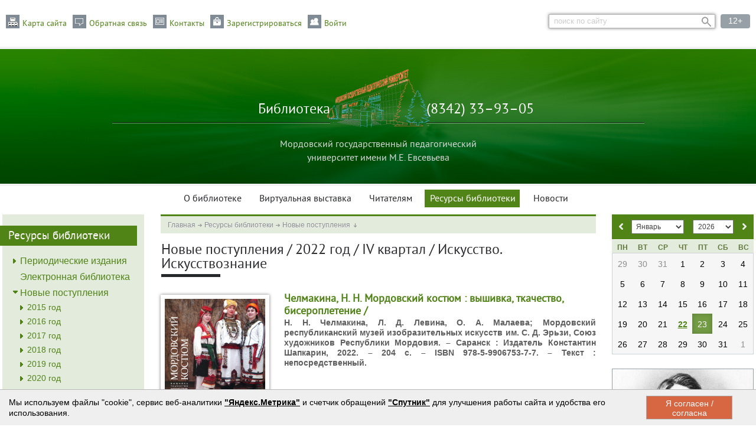

--- FILE ---
content_type: text/html; charset=UTF-8
request_url: https://lib.mordgpi.ru/resources/new-arrivals/4911/
body_size: 20483
content:
<!DOCTYPE html PUBLIC "-//W3C//DTD XHTML 1.0 Transitional//EN" "http://www.w3.org/TR/xhtml1/DTD/xhtml1-transitional.dtd">
<html xmlns="http://www.w3.org/1999/xhtml" xml:lang="en" lang="ru">
<head>
<meta http-equiv="Content-Type" content="text/html; charset=UTF-8" />
<link href="/bitrix/cache/css/lb/faculty_sec_copy/kernel_main/kernel_main.css?158678151536769" type="text/css" rel="stylesheet" />
<link href="/bitrix/cache/css/lb/faculty_sec_copy/kernel_intervolga.privacy/kernel_intervolga.privacy.css?17448793522761" type="text/css" rel="stylesheet" />
<link href="/bitrix/cache/css/lb/faculty_sec_copy/template_56261274c07a80c86a6b2c4d5e88df40/template_56261274c07a80c86a6b2c4d5e88df40.css?1586777622148164" type="text/css" data-template-style="true" rel="stylesheet" />
<link href="/bitrix/panel/main/popup.min.css?148100359620704" type="text/css"  data-template-style="true"  rel="stylesheet" />
<script type="text/javascript">if(!window.BX)window.BX={};if(!window.BX.message)window.BX.message=function(mess){if(typeof mess=='object') for(var i in mess) BX.message[i]=mess[i]; return true;};</script>
<script type="text/javascript">(window.BX||top.BX).message({'JS_CORE_LOADING':'Загрузка...','JS_CORE_NO_DATA':'- Нет данных -','JS_CORE_WINDOW_CLOSE':'Закрыть','JS_CORE_WINDOW_EXPAND':'Развернуть','JS_CORE_WINDOW_NARROW':'Свернуть в окно','JS_CORE_WINDOW_SAVE':'Сохранить','JS_CORE_WINDOW_CANCEL':'Отменить','JS_CORE_WINDOW_CONTINUE':'Продолжить','JS_CORE_H':'ч','JS_CORE_M':'м','JS_CORE_S':'с','JSADM_AI_HIDE_EXTRA':'Скрыть лишние','JSADM_AI_ALL_NOTIF':'Показать все','JSADM_AUTH_REQ':'Требуется авторизация!','JS_CORE_WINDOW_AUTH':'Войти','JS_CORE_IMAGE_FULL':'Полный размер'});</script>
<script type="text/javascript">(window.BX||top.BX).message({'SS_NETWORK_DISPLAY':'N','SS_NETWORK_URL':'https://www.bitrix24.net/oauth/authorize/?user_lang=ru&client_id=ext.584652627e7448.72383209&redirect_uri=https%3A%2F%2Flib.mordgpi.ru%2Fresources%2Fnew-arrivals%2F4911%2F%3Fauth_service_id%3DBitrix24Net&scope=auth,admin&response_type=code&mode=popup&state=site_id%3Dlb%26backurl%3D%252Fresources%252Fnew-arrivals%252F4911%252F%253Fcheck_key%253Db35c9fdac6cbb13fced00d57eb1159d7%26mode%3Dpopup','SS_NETWORK_POPUP_TITLE':'Битрикс24 - Единая авторизация','SS_NETWORK_POPUP_CONNECT':'Подключить','SS_NETWORK_POPUP_TEXT':'<b>Подключите свой Битрикс24<\/b>, используйте один логин и пароль для авторизации на любом вашем сайте.<\/b><br /><br />Больше не нужно помнить разные пароли и логины,<br />Битрикс24 - ваш единый вход.','SS_NETWORK_POPUP_DONTSHOW':'Больше не показывать это сообщение','SS_NETWORK_POPUP_COUNT':'0'});</script>
<script type="text/javascript">(window.BX||top.BX).message({'LANGUAGE_ID':'ru','FORMAT_DATE':'DD.MM.YYYY','FORMAT_DATETIME':'DD.MM.YYYY HH:MI:SS','COOKIE_PREFIX':'www_mordgpi','SERVER_TZ_OFFSET':'10800','SITE_ID':'lb','SITE_DIR':'/','USER_ID':'','SERVER_TIME':'1769171215','USER_TZ_OFFSET':'0','USER_TZ_AUTO':'Y','bitrix_sessid':'4f182c0b483745961c624c4724b07915'});</script>


<script type="text/javascript"  src="/bitrix/cache/js/lb/faculty_sec_copy/kernel_main/kernel_main.js?1653392000323198"></script>
<script type="text/javascript"  src="/bitrix/cache/js/lb/faculty_sec_copy/kernel_intervolga.privacy/kernel_intervolga.privacy.js?17448791546556"></script>
<script type="text/javascript"  src="/bitrix/cache/js/lb/faculty_sec_copy/kernel_altasib/kernel_altasib.js?158695305416561"></script>
<script type="text/javascript" src="/bitrix/js/main/ajax.js?145130701235509"></script>
<script type="text/javascript"  src="/bitrix/cache/js/lb/faculty_sec_copy/kernel_socialservices/kernel_socialservices.js?15867776222020"></script>
<script type="text/javascript">BX.setJSList(['/bitrix/js/main/core/core.js','/bitrix/js/main/core/core_ajax.js','/bitrix/js/main/core/core_window.js','/bitrix/js/main/core/core_tooltip.js','/bitrix/js/main/core/core_popup.js','/bitrix/js/main/core/core_date.js','/bitrix/js/main/utils.js','/bitrix/js/main/json/json2.min.js','/bitrix/js/main/core/core_ls.js','/bitrix/js/main/session.js','/bitrix/js/main/core/core_dd.js','/bitrix/js/intervolga.privacy/cookieUtils.js','/bitrix/js/intervolga.privacy/privacyPolicyCookiesInformer.js','/bitrix/js/altasib/editortools/templates/spoiler_template/.default/script.js','/bitrix/js/altasib/editortools/jquery.colorbox-min.js','/bitrix/js/altasib/editortools/script.js','/bitrix/js/altasib/editortools/script_admin.js','/bitrix/js/socialservices/ss_admin.js','/bitrix/templates/.default/js/jquery-1.8.3.min.js','/bitrix/templates/.default/js/jquery-ui-1.10.4.custom.min.js','/bitrix/templates/.default/js/jquery.bxslider.js','/bitrix/templates/.default/js/calendar_init.js','/bitrix/templates/.default/js/jquery.formstyler.min.js','/bitrix/templates/.default/js/site_inner.js','/bitrix/templates/.default/components/bitrix/system.auth.form/faculty_navy_blue/script.js','/bitrix/templates/.default/components/bitrix/system.auth.form/faculty_navy_blue/template_script.js','/bitrix/templates/.default/components/bitrix/menu/top_faculty/script.js']); </script>
<script type="text/javascript">BX.setCSSList(['/bitrix/js/main/core/css/core.css','/bitrix/js/main/core/css/core_tooltip.css','/bitrix/js/main/core/css/core_popup.css','/bitrix/js/main/core/css/core_date.css','/bitrix/css/intervolga.privacy/styles.css','/bitrix/js/altasib/editortools/templates/spoiler_template/.default/style.css','/bitrix/js/altasib/editortools/templates/colorbox.css','/bitrix/templates/.default/styles_faculty_green.css','/bitrix/templates/.default/inside_styles_faculty_green.css','/bitrix/templates/.default/components/bitrix/system.auth.form/faculty_navy_blue/style.css','/bitrix/templates/.default/components/bitrix/system.auth.form/faculty_navy_blue/template_style.css','/bitrix/templates/.default/ajax/ajax.css','/bitrix/js/socialservices/css/ss_admin.css','/bitrix/js/altasib.errorsend/css/window.css','/bitrix/templates/faculty_sec_copy/styles.css']); </script>
<script>var informerOptions = { text: 'Мы используем файлы "cookie", сервис веб-аналитики <a target="_blank" href="/upload/iblock/5f0/Soglasie-pers-dannye-MGPU-Metrika.pdf"><b><u>"Яндекс.Метрика"</b></u></a> и счетчик обращений <a target="_blank" href="/upload/iblock/004/Soglasie-pers-dannye-MGPU-Sputnik.pdf"><b><u>"Спутник"</u></b></a> для улучшения работы сайта и удобства его использования. ', msgLocation: 'bottom-over' };var privacyPolicyCookiesInformerInstance = new PrivacyPolicyIV.PrivacyPolicyCookiesInformer();document.addEventListener("DOMContentLoaded", function(event) {privacyPolicyCookiesInformerInstance.init(informerOptions);});</script>

								<script type='text/javascript'>
									top.BX['AEditorToolsPreview'] = true;
									BX.message({'altasib_no_resize_image':'НЕ использовать автоматический ресайз','altasib_no_watermark':'НЕ накладывать водяной знак','altasib_rewrite':'Перезаписать картинку','spoiler_open':'далее »','spoiler_close':'« свернуть','spoiler_button_title':'Вставить спойлер','spoiler_default_title':'Скрытый текст','altasib_redirect':'Не использовать перенаправление','typograf_button_title':'Типограф'});
								</script>
<script type="text/javascript">
var ALXerrorLogoImgSrc='/bitrix/images/altasib.errorsend/altasib.errorsend.png';
var ALXerrorSendMessages={
	'head':'Найденная Вами ошибка в тексте',
	'footer':'<b>Послать сообщение об ошибке автору?</b><br/><span style="font-size:10px;color:#7d7d7d">(ваш браузер останется на той же странице)</span>',
	'comment':'Комментарий для автора (необязательно)',
	'TitleForm':'Сообщение об ошибке',
	'ButtonSend':'Отправить',
	'LongText':'Вы выбрали слишком большой объем текста.',
	'LongText2':'Попробуйте ещё раз.',
	'text_ok':'Ваше сообщение отправлено.',
	'text_ok2':'Спасибо за внимание!'
}
</script>
<script type='text/javascript' async src='/bitrix/js/altasib.errorsend/error.js'></script>



<script type="text/javascript"  src="/bitrix/cache/js/lb/faculty_sec_copy/template_a54a58ea75ddd581b9f524dd23a0e1e5/template_a54a58ea75ddd581b9f524dd23a0e1e5.js?1586777622234266"></script>
<script type="text/javascript">var _ba = _ba || []; _ba.push(["aid", "a83792bd2b4c77cb8ef6ba2a3ef79477"]); _ba.push(["host", "lib.mordgpi.ru"]); (function() {var ba = document.createElement("script"); ba.type = "text/javascript"; ba.async = true;ba.src = (document.location.protocol == "https:" ? "https://" : "http://") + "bitrix.info/ba.js";var s = document.getElementsByTagName("script")[0];s.parentNode.insertBefore(ba, s);})();</script>


<title>Новые поступления /  2022 год / IV квартал / Искусство. Искусствознание</title>
<meta http-equiv="Content-Type" content="text/html; charset=utf8"/>
<noindex>
</noindex>
</head>
<body>
	<div id="main">
		<div id="header">	
			<div class="icons_line">
				<div class="site_icons">
					<div id="site_map" class="link_block">
						<div class="site_map"></div>
						<a href="/map/" class="link_text">Карта сайта</a>
					</div>
					<div id="feedback" class="link_block">
						<div class="feedback"></div>
						<a href="/feedback/" class="link_text">Обратная связь</a>
					</div>
					<div id="contacts" class="link_block">
						<div class="contacts"></div>
						<a href="/faculty/contacts/" class="link_text">Контакты</a>
					</div>
					

<noindex>
<!--[if lte IE 6]>
	<link href="/bitrix/templates/.default/components/bitrix/system.auth.form/faculty_navy_blue/template_styles_ie.css" rel="stylesheet" type="text/css" />
<![endif]-->

<!--'start_frame_cache_altasib_auth_form'-->
	
		<div id="registration" class="link_block">
			<div class="registration"></div>
			<a href="#" id="altasib_reg_a" class="link_text"><span class="icon"></span>Зарегистрироваться</a>
		</div>
		<div id="enter" class="link_block">
			<div class="enter"></div>							
			<a href="#" id="altasib_auth_a" class="link_text altasib_auth_txt"><span class="icon"></span>Войти</a>
		</div>
		<form id="info_form">
			<input type="hidden" id="ajaxShowErrors" name="ajaxShowErrors" value="Y" />
			<input type="hidden" id="ajaxPath" name="ajaxPath" value="/bitrix/templates/.default/components/bitrix/system.auth.form/faculty_navy_blue/ajax.php" />
		</form>
		<div class="altasib_auth_block" id="altasib_auth_form">
		
		
	</div>
		</noindex>
<!--'end_frame_cache_altasib_auth_form'-->				</div>
				<div class="other_icons">
					<!--<div class="social_block">
	<a href="#" class="vk"></a>
	<a href="#" class="facebook"></a>
	<a href="#" class="google"></a>
	<a href="#" class="twitter"></a>
	<a href="#" class="vk"></a>
	<a href="#" class="facebook"></a>
	<a href="#" class="google"></a>
	<a href="#" class="twitter"></a>
</div>-->					<!--header search form -->
					<div class="finder_block">
	<form action="/search/index.php" class="finder_form">
        		      <input class="finder_input" type="text" name="q" value="поиск по сайту" onclick="if(this.value=='поиск по сайту'){this.value=''}" onblur="if(this.value==''){this.value='поиск по сайту'}" />
                <input class="finder_button" type="submit" name="s" value="&nbsp;" class="submit_search"/>
	</form>
</div>					<!--end header search form -->
					<div class="age_block">12+</div>
				</div>
			</div>
			﻿<div class="title_block">
	<div class="title_block_inner">
		<div class="title_block_inner_cont">
			<a href="/" class="top_title_block">
				<span class="top_title_inner left"><br />Библиотека<br /></span>
				<span class="top_title_inner right"><br />(8342) 33–93–05</span>
			</a>
			<div class="institute_block">Мордовский государственный педагогический университет имени М.Е. Евсевьева</div>
		</div>
	</div>
</div>    			<div class="menu">
<ul>
			<li><a href="/about/">О библиотеке</a></li>
				<li><a href="/virtual-exhibition/">Виртуальная выставка</a></li>
				<li><a href="/readers/">Читателям</a></li>
				<li class="sel"><a href="/resources/">Ресурсы библиотеки</a></li>
				<li><a href="/news/">Новости</a></li>
	</ul>
</div>  
		</div>
		<div class="content">
			<div class="content_inner inner_page_content">
				<div id="left_column" class="left_column">			
					<div id="left_block">
						<div class="column_block inner_page_menu">
							
		
		
		
			<a href="/resources/" class="title"><span>Ресурсы библиотеки</span></a>
		
		
								
<ul>

		
						<li  class="parent closed"><a href="/resources/periodicals/"><span >Периодические издания</span></a>
				<ul>
			
	
		
						<li  class="parent closed"><a href="/resources/periodicals/journals-open-access/"><span >Журналы открытого доступа</span></a>
				<ul>
			
	
		
						<li class="simple"><a href="/resources/periodicals/journals-open-access/physics-and-mathematics/"><span >Физико-математические науки</span></a></li>
			
	
		
						<li class="simple"><a href="/resources/periodicals/journals-open-access/environmentalists/"><span >Экология</span></a></li>
			
	
		
						<li class="simple"><a href="/resources/periodicals/journals-open-access/geographical/"><span >География</span></a></li>
			
	
		
						<li class="simple"><a href="/resources/periodicals/journals-open-access/social-sciences-sociology-history-economics/"><span >Общественные науки (социология, история, экономика)</span></a></li>
			
	
		
						<li class="simple"><a href="/resources/periodicals/journals-open-access/economy/"><span >Экономика</span></a></li>
			
	
		
						<li class="simple"><a href="/resources/periodicals/journals-open-access/science-education/"><span >Наука. Образование</span></a></li>
			
	
		
						<li class="simple"><a href="/resources/periodicals/journals-open-access/the-method-of-prepodavane/"><span >Методика преподавания</span></a></li>
			
	
		
						<li class="simple"><a href="/resources/periodicals/journals-open-access/physical-education-and-sport/"><span >Физкультура и спорт</span></a></li>
			
	
		
						<li class="simple"><a href="/resources/periodicals/journals-open-access/legal-science/"><span >Юридические науки</span></a></li>
			
	
		
						<li class="simple"><a href="/resources/periodicals/journals-open-access/arts/"><span >Исскуство</span></a></li>
			
	
		
						<li class="simple"><a href="/resources/periodicals/journals-open-access/philology/"><span >Филологические науки</span></a></li>
			
	
		
						<li class="simple"><a href="/resources/periodicals/journals-open-access/philosophy/"><span >Философия</span></a></li>
			
	
		
						<li class="simple"><a href="/resources/periodicals/journals-open-access/psychology/"><span >Психология</span></a></li>
			
	
		
						<li class="simple"><a href="/resources/periodicals/journals-open-access/engineering-science/"><span >Технические науки</span></a></li>
			
	
				</ul></li>	
						<li class="simple"><a href="/resources/periodicals/subscriptions/"><span >Подписные издания</span></a></li>
			
	
				</ul></li>	
						<li  class="simple"><a href="http://library.mordgpi.ru" target="_blank"><span >Электронная библиотека</span></a></li>
			
	
		
						<li  class="parent open"><a href="/resources/new-arrivals/"><span >Новые поступления</span></a>
				<ul>
			
	
		
						<li  class="parent closed"><a href="/resources/new-arrivals/1354/"><span >2015 год</span></a>
				<ul>
			
	
		
						<li  class="parent closed"><a href="/resources/new-arrivals/1355/"><span >I квартал</span></a>
				<ul>
			
	
		
						<li class="simple"><a href="/resources/new-arrivals/1356/"><span >Биологические науки</span></a></li>
			
	
		
						<li class="simple"><a href="/resources/new-arrivals/1357/"><span >Государство и право. Юридические науки</span></a></li>
			
	
		
						<li class="simple"><a href="/resources/new-arrivals/1358/"><span >Естественные науки</span></a></li>
			
	
		
						<li class="simple"><a href="/resources/new-arrivals/1359/"><span >Здравоохранение. Медицинские науки</span></a></li>
			
	
		
						<li class="simple"><a href="/resources/new-arrivals/1360/"><span >Искусство. Искусствознание</span></a></li>
			
	
		
						<li class="simple"><a href="/resources/new-arrivals/1361/"><span >История. Исторические науки</span></a></li>
			
	
		
						<li class="simple"><a href="/resources/new-arrivals/1362/"><span >Литературоведение</span></a></li>
			
	
		
						<li class="simple"><a href="/resources/new-arrivals/1363/"><span >Образование. Педагогические науки</span></a></li>
			
	
		
						<li class="simple"><a href="/resources/new-arrivals/1364/"><span >Политика. Политические науки</span></a></li>
			
	
		
						<li class="simple"><a href="/resources/new-arrivals/1365/"><span >Психология</span></a></li>
			
	
		
						<li class="simple"><a href="/resources/new-arrivals/1366/"><span >Религия. Атеизм</span></a></li>
			
	
		
						<li class="simple"><a href="/resources/new-arrivals/1367/"><span >Средства массовой информации (СМИ). Книжное дело</span></a></li>
			
	
		
						<li class="simple"><a href="/resources/new-arrivals/1368/"><span >Техника и технические науки</span></a></li>
			
	
		
						<li class="simple"><a href="/resources/new-arrivals/1369/"><span >Физико-математические науки</span></a></li>
			
	
		
						<li class="simple"><a href="/resources/new-arrivals/1370/"><span >Физическая культура и спорт</span></a></li>
			
	
		
						<li class="simple"><a href="/resources/new-arrivals/1371/"><span >Философские науки</span></a></li>
			
	
		
						<li class="simple"><a href="/resources/new-arrivals/1372/"><span >Фольклор. Фольклористика</span></a></li>
			
	
		
						<li class="simple"><a href="/resources/new-arrivals/1373/"><span >Химические науки</span></a></li>
			
	
		
						<li class="simple"><a href="/resources/new-arrivals/1374/"><span >Художественная литература</span></a></li>
			
	
		
						<li class="simple"><a href="/resources/new-arrivals/1375/"><span >Экономика. Экономические науки</span></a></li>
			
	
		
						<li class="simple"><a href="/resources/new-arrivals/1376/"><span >Языкознание</span></a></li>
			
	
				</ul></li>	
						<li  class="parent closed"><a href="/resources/new-arrivals/1522/"><span >II квартал</span></a>
				<ul>
			
	
		
						<li class="simple"><a href="/resources/new-arrivals/1523/"><span >Библиографические пособия</span></a></li>
			
	
		
						<li class="simple"><a href="/resources/new-arrivals/1524/"><span >Биологические науки</span></a></li>
			
	
		
						<li class="simple"><a href="/resources/new-arrivals/1525/"><span >Государство и право. Юридические науки</span></a></li>
			
	
		
						<li class="simple"><a href="/resources/new-arrivals/1526/"><span >Искусство. Искусствознание</span></a></li>
			
	
		
						<li class="simple"><a href="/resources/new-arrivals/1527/"><span >История. Исторические науки</span></a></li>
			
	
		
						<li class="simple"><a href="/resources/new-arrivals/1528/"><span >Культура. Культурология</span></a></li>
			
	
		
						<li class="simple"><a href="/resources/new-arrivals/1529/"><span >Литературоведение</span></a></li>
			
	
		
						<li class="simple"><a href="/resources/new-arrivals/1530/"><span >Наука. Науковедение</span></a></li>
			
	
		
						<li class="simple"><a href="/resources/new-arrivals/1531/"><span >Образование. Педагогические науки</span></a></li>
			
	
		
						<li class="simple"><a href="/resources/new-arrivals/1532/"><span >Общественные науки</span></a></li>
			
	
		
						<li class="simple"><a href="/resources/new-arrivals/1533/"><span >Политика. Политические науки</span></a></li>
			
	
		
						<li class="simple"><a href="/resources/new-arrivals/1534/"><span >Психология</span></a></li>
			
	
		
						<li class="simple"><a href="/resources/new-arrivals/1535/"><span >Религия. Атеизм</span></a></li>
			
	
		
						<li class="simple"><a href="/resources/new-arrivals/1536/"><span >Средства массовой информации (СМИ). Книжное дело</span></a></li>
			
	
		
						<li class="simple"><a href="/resources/new-arrivals/1537/"><span >Техника и технические науки	</span></a></li>
			
	
		
						<li class="simple"><a href="/resources/new-arrivals/1538/"><span >Физико-математические науки</span></a></li>
			
	
		
						<li class="simple"><a href="/resources/new-arrivals/1539/"><span >Философские науки</span></a></li>
			
	
		
						<li class="simple"><a href="/resources/new-arrivals/1540/"><span >Фольклор. Фольклористика</span></a></li>
			
	
		
						<li class="simple"><a href="/resources/new-arrivals/1541/"><span >Художественная литература</span></a></li>
			
	
		
						<li class="simple"><a href="/resources/new-arrivals/1542/"><span >Экономика. Экономические науки</span></a></li>
			
	
		
						<li class="simple"><a href="/resources/new-arrivals/1543/"><span >Языкознание</span></a></li>
			
	
				</ul></li>	
						<li  class="parent closed"><a href="/resources/new-arrivals/1604/"><span >III квартал</span></a>
				<ul>
			
	
		
						<li class="simple"><a href="/resources/new-arrivals/1605/"><span >Биологические науки</span></a></li>
			
	
		
						<li class="simple"><a href="/resources/new-arrivals/1606/"><span >Государство и право. Юридические науки</span></a></li>
			
	
		
						<li class="simple"><a href="/resources/new-arrivals/1607/"><span >Естественные науки</span></a></li>
			
	
		
						<li class="simple"><a href="/resources/new-arrivals/1608/"><span >Здравоохранение. Медицинские науки</span></a></li>
			
	
		
						<li class="simple"><a href="/resources/new-arrivals/1609/"><span >Искусство. Искусствознание</span></a></li>
			
	
		
						<li class="simple"><a href="/resources/new-arrivals/1610/"><span >История. Исторические науки</span></a></li>
			
	
		
						<li class="simple"><a href="/resources/new-arrivals/1611/"><span >Литературоведение</span></a></li>
			
	
		
						<li class="simple"><a href="/resources/new-arrivals/1612/"><span >Наука. Науковедение</span></a></li>
			
	
		
						<li class="simple"><a href="/resources/new-arrivals/1613/"><span >Образование. Педагогические науки</span></a></li>
			
	
		
						<li class="simple"><a href="/resources/new-arrivals/1614/"><span >Общественные науки</span></a></li>
			
	
		
						<li class="simple"><a href="/resources/new-arrivals/1615/"><span >Политика. Политические науки</span></a></li>
			
	
		
						<li class="simple"><a href="/resources/new-arrivals/1616/"><span >Психология</span></a></li>
			
	
		
						<li class="simple"><a href="/resources/new-arrivals/1617/"><span >Религия. Атеизм</span></a></li>
			
	
		
						<li class="simple"><a href="/resources/new-arrivals/1618/"><span >Физико-математические науки</span></a></li>
			
	
		
						<li class="simple"><a href="/resources/new-arrivals/1619/"><span >Физическая культура и спорт</span></a></li>
			
	
		
						<li class="simple"><a href="/resources/new-arrivals/1620/"><span >Филологические науки в целом</span></a></li>
			
	
		
						<li class="simple"><a href="/resources/new-arrivals/1621/"><span >Химические науки</span></a></li>
			
	
		
						<li class="simple"><a href="/resources/new-arrivals/1622/"><span >Экономика. Экономические науки</span></a></li>
			
	
		
						<li class="simple"><a href="/resources/new-arrivals/1623/"><span >Языкознание</span></a></li>
			
	
				</ul></li>	
						<li  class="parent closed"><a href="/resources/new-arrivals/1711/"><span >IV квартал</span></a>
				<ul>
			
	
		
						<li class="simple"><a href="/resources/new-arrivals/1712/"><span >Безопасность жизнедеятельности</span></a></li>
			
	
		
						<li class="simple"><a href="/resources/new-arrivals/1713/"><span >Биологические науки</span></a></li>
			
	
		
						<li class="simple"><a href="/resources/new-arrivals/1714/"><span >Естественные науки</span></a></li>
			
	
		
						<li class="simple"><a href="/resources/new-arrivals/1715/"><span >Здравоохранение. Медицинские науки</span></a></li>
			
	
		
						<li class="simple"><a href="/resources/new-arrivals/1716/"><span >Искусство. Искусствознание</span></a></li>
			
	
		
						<li class="simple"><a href="/resources/new-arrivals/1717/"><span >История. Исторические науки</span></a></li>
			
	
		
						<li class="simple"><a href="/resources/new-arrivals/1718/"><span >Литературоведение</span></a></li>
			
	
		
						<li class="simple"><a href="/resources/new-arrivals/1719/"><span >Образование. Педагогические науки</span></a></li>
			
	
		
						<li class="simple"><a href="/resources/new-arrivals/1720/"><span >Общественные науки</span></a></li>
			
	
		
						<li class="simple"><a href="/resources/new-arrivals/1721/"><span >Психология</span></a></li>
			
	
		
						<li class="simple"><a href="/resources/new-arrivals/1722/"><span >Физико-математические науки</span></a></li>
			
	
		
						<li class="simple"><a href="/resources/new-arrivals/1723/"><span >Физическая культура и спорт</span></a></li>
			
	
		
						<li class="simple"><a href="/resources/new-arrivals/1724/"><span >Философские науки</span></a></li>
			
	
		
						<li class="simple"><a href="/resources/new-arrivals/1725/"><span >Химические науки</span></a></li>
			
	
		
						<li class="simple"><a href="/resources/new-arrivals/1726/"><span >Художественная литература</span></a></li>
			
	
		
						<li class="simple"><a href="/resources/new-arrivals/1727/"><span >Экономика. Экономические науки</span></a></li>
			
	
		
						<li class="simple"><a href="/resources/new-arrivals/1728/"><span >Языкознание</span></a></li>
			
	
				</ul></li></ul></li>	
						<li  class="parent closed"><a href="/resources/new-arrivals/1781/"><span >2016 год</span></a>
				<ul>
			
	
		
						<li  class="parent closed"><a href="/resources/new-arrivals/1782/"><span >I квартал</span></a>
				<ul>
			
	
		
						<li class="simple"><a href="/resources/new-arrivals/1783/"><span >Биологические науки</span></a></li>
			
	
		
						<li class="simple"><a href="/resources/new-arrivals/1784/"><span >Здравоохранение. Медицинские науки</span></a></li>
			
	
		
						<li class="simple"><a href="/resources/new-arrivals/1785/"><span >Искусство. Искусствознание</span></a></li>
			
	
		
						<li class="simple"><a href="/resources/new-arrivals/1786/"><span >История. Исторические науки</span></a></li>
			
	
		
						<li class="simple"><a href="/resources/new-arrivals/1787/"><span >Литературоведение</span></a></li>
			
	
		
						<li class="simple"><a href="/resources/new-arrivals/1788/"><span >Образование. Педагогические науки</span></a></li>
			
	
		
						<li class="simple"><a href="/resources/new-arrivals/1789/"><span >Общественные науки</span></a></li>
			
	
		
						<li class="simple"><a href="/resources/new-arrivals/1790/"><span >Политика. Политические науки</span></a></li>
			
	
		
						<li class="simple"><a href="/resources/new-arrivals/1791/"><span >Психология</span></a></li>
			
	
		
						<li class="simple"><a href="/resources/new-arrivals/1792/"><span >Религия. Атеизм</span></a></li>
			
	
		
						<li class="simple"><a href="/resources/new-arrivals/1793/"><span >Техника. Технические науки</span></a></li>
			
	
		
						<li class="simple"><a href="/resources/new-arrivals/1794/"><span >Физическая культура и спорт</span></a></li>
			
	
		
						<li class="simple"><a href="/resources/new-arrivals/1795/"><span >Философские науки</span></a></li>
			
	
		
						<li class="simple"><a href="/resources/new-arrivals/1796/"><span >Фольклор. Фольклористика</span></a></li>
			
	
		
						<li class="simple"><a href="/resources/new-arrivals/1797/"><span >Художественная литература</span></a></li>
			
	
		
						<li class="simple"><a href="/resources/new-arrivals/1798/"><span >Языкознание</span></a></li>
			
	
				</ul></li>	
						<li  class="parent closed"><a href="/resources/new-arrivals/1829/"><span >II квартал</span></a>
				<ul>
			
	
		
						<li class="simple"><a href="/resources/new-arrivals/1830/"><span >Библиографические пособия</span></a></li>
			
	
		
						<li class="simple"><a href="/resources/new-arrivals/1831/"><span >Библиотечное дело. Библиотековедение. Библиография. Библиографоведение</span></a></li>
			
	
		
						<li class="simple"><a href="/resources/new-arrivals/1832/"><span >Биологические науки</span></a></li>
			
	
		
						<li class="simple"><a href="/resources/new-arrivals/1833/"><span >Военная наука. Военное дело </span></a></li>
			
	
		
						<li class="simple"><a href="/resources/new-arrivals/1834/"><span >Государство и право. Юридические науки</span></a></li>
			
	
		
						<li class="simple"><a href="/resources/new-arrivals/1835/"><span >Искусство. Искусствознание</span></a></li>
			
	
		
						<li class="simple"><a href="/resources/new-arrivals/1836/"><span >История. Исторические науки</span></a></li>
			
	
		
						<li class="simple"><a href="/resources/new-arrivals/1837/"><span >Литературоведение</span></a></li>
			
	
		
						<li class="simple"><a href="/resources/new-arrivals/1839/"><span >Образование. Педагогические науки</span></a></li>
			
	
		
						<li class="simple"><a href="/resources/new-arrivals/1838/"><span >Общественные науки</span></a></li>
			
	
		
						<li class="simple"><a href="/resources/new-arrivals/1840/"><span >Политика. Политические науки</span></a></li>
			
	
		
						<li class="simple"><a href="/resources/new-arrivals/1841/"><span >Психология</span></a></li>
			
	
		
						<li class="simple"><a href="/resources/new-arrivals/1842/"><span >Религия. Атеизм</span></a></li>
			
	
		
						<li class="simple"><a href="/resources/new-arrivals/1843/"><span >Средства массовой информации (СМИ). Книжное дело</span></a></li>
			
	
		
						<li class="simple"><a href="/resources/new-arrivals/1846/"><span >Физико-математические науки</span></a></li>
			
	
		
						<li class="simple"><a href="/resources/new-arrivals/1844/"><span >Физическая культура и спорт</span></a></li>
			
	
		
						<li class="simple"><a href="/resources/new-arrivals/1845/"><span >Философские науки</span></a></li>
			
	
		
						<li class="simple"><a href="/resources/new-arrivals/1847/"><span >Фольклор. Фольклористика</span></a></li>
			
	
		
						<li class="simple"><a href="/resources/new-arrivals/1848/"><span >Химические науки</span></a></li>
			
	
		
						<li class="simple"><a href="/resources/new-arrivals/1850/"><span >Художественная литература</span></a></li>
			
	
		
						<li class="simple"><a href="/resources/new-arrivals/1851/"><span >Экономика. Экономические науки</span></a></li>
			
	
		
						<li class="simple"><a href="/resources/new-arrivals/1852/"><span >Языкознание</span></a></li>
			
	
				</ul></li>	
						<li  class="parent closed"><a href="/resources/new-arrivals/1924/"><span >III квартал</span></a>
				<ul>
			
	
		
						<li class="simple"><a href="/resources/new-arrivals/1925/"><span >Библиографические пособия</span></a></li>
			
	
		
						<li class="simple"><a href="/resources/new-arrivals/1926/"><span >Библиотечное дело. Библиотековедение. Библиография. Библиографоведение</span></a></li>
			
	
		
						<li class="simple"><a href="/resources/new-arrivals/1927/"><span >Биологические науки</span></a></li>
			
	
		
						<li class="simple"><a href="/resources/new-arrivals/1928/"><span >Естественные науки</span></a></li>
			
	
		
						<li class="simple"><a href="/resources/new-arrivals/1929/"><span >Здравоохранение. Медицинские науки</span></a></li>
			
	
		
						<li class="simple"><a href="/resources/new-arrivals/1930/"><span >Искусство. Искусствознание</span></a></li>
			
	
		
						<li class="simple"><a href="/resources/new-arrivals/1931/"><span >История. Исторические науки</span></a></li>
			
	
		
						<li class="simple"><a href="/resources/new-arrivals/1932/"><span >Литературоведение</span></a></li>
			
	
		
						<li class="simple"><a href="/resources/new-arrivals/1933/"><span >Наука. Науковедение</span></a></li>
			
	
		
						<li class="simple"><a href="/resources/new-arrivals/1934/"><span >Образование. Педагогические науки</span></a></li>
			
	
		
						<li class="simple"><a href="/resources/new-arrivals/1935/"><span >Общественные науки</span></a></li>
			
	
		
						<li class="simple"><a href="/resources/new-arrivals/1936/"><span >Политика. Политические науки</span></a></li>
			
	
		
						<li class="simple"><a href="/resources/new-arrivals/1937/"><span >Психология</span></a></li>
			
	
		
						<li class="simple"><a href="/resources/new-arrivals/1938/"><span >Религия. Атеизм</span></a></li>
			
	
		
						<li class="simple"><a href="/resources/new-arrivals/1939/"><span >Техника. Технические науки</span></a></li>
			
	
		
						<li class="simple"><a href="/resources/new-arrivals/1940/"><span >Физико-математические науки</span></a></li>
			
	
		
						<li class="simple"><a href="/resources/new-arrivals/1942/"><span >Физическая культура и спорт</span></a></li>
			
	
		
						<li class="simple"><a href="/resources/new-arrivals/1941/"><span >Философские науки</span></a></li>
			
	
		
						<li class="simple"><a href="/resources/new-arrivals/1943/"><span >Химические науки</span></a></li>
			
	
		
						<li class="simple"><a href="/resources/new-arrivals/1944/"><span >Художественная литература</span></a></li>
			
	
		
						<li class="simple"><a href="/resources/new-arrivals/1945/"><span >Экономика. Экономические науки</span></a></li>
			
	
		
						<li class="simple"><a href="/resources/new-arrivals/1946/"><span >Языкознание</span></a></li>
			
	
				</ul></li>	
						<li  class="parent closed"><a href="/resources/new-arrivals/2090/"><span >IV квартал</span></a>
				<ul>
			
	
		
						<li class="simple"><a href="/resources/new-arrivals/2091/"><span >Библиографические пособия</span></a></li>
			
	
		
						<li class="simple"><a href="/resources/new-arrivals/2092/"><span >Биологические науки</span></a></li>
			
	
		
						<li class="simple"><a href="/resources/new-arrivals/2093/"><span >Искусство. Искусствознание</span></a></li>
			
	
		
						<li class="simple"><a href="/resources/new-arrivals/2094/"><span >История. Исторические науки</span></a></li>
			
	
		
						<li class="simple"><a href="/resources/new-arrivals/2095/"><span >Литературоведение</span></a></li>
			
	
		
						<li class="simple"><a href="/resources/new-arrivals/2096/"><span >Образование. Педагогические науки</span></a></li>
			
	
		
						<li class="simple"><a href="/resources/new-arrivals/2097/"><span >Психология</span></a></li>
			
	
		
						<li class="simple"><a href="/resources/new-arrivals/2098/"><span >Религия. Атеизм</span></a></li>
			
	
		
						<li class="simple"><a href="/resources/new-arrivals/2099/"><span >Физическая культура и спорт</span></a></li>
			
	
		
						<li class="simple"><a href="/resources/new-arrivals/2100/"><span >Филологические науки в целом</span></a></li>
			
	
		
						<li class="simple"><a href="/resources/new-arrivals/2101/"><span >Химические науки</span></a></li>
			
	
		
						<li class="simple"><a href="/resources/new-arrivals/2102/"><span >Экономика. Экономические науки</span></a></li>
			
	
		
						<li class="simple"><a href="/resources/new-arrivals/2103/"><span >Языкознание</span></a></li>
			
	
				</ul></li></ul></li>	
						<li  class="parent closed"><a href="/resources/new-arrivals/2158/"><span >2017 год</span></a>
				<ul>
			
	
		
						<li  class="parent closed"><a href="/resources/new-arrivals/2159/"><span >I квартал</span></a>
				<ul>
			
	
		
						<li class="simple"><a href="/resources/new-arrivals/2160/"><span >Библиографические пособия</span></a></li>
			
	
		
						<li class="simple"><a href="/resources/new-arrivals/2161/"><span >Биологические науки</span></a></li>
			
	
		
						<li class="simple"><a href="/resources/new-arrivals/2162/"><span >Государство и право. Юридические науки</span></a></li>
			
	
		
						<li class="simple"><a href="/resources/new-arrivals/2165/"><span >Здравоохранение. Медицинские науки</span></a></li>
			
	
		
						<li class="simple"><a href="/resources/new-arrivals/2163/"><span >Искусство. Искусствознание</span></a></li>
			
	
		
						<li class="simple"><a href="/resources/new-arrivals/2164/"><span >История. Исторические науки</span></a></li>
			
	
		
						<li class="simple"><a href="/resources/new-arrivals/2166/"><span >Культура. Культурология</span></a></li>
			
	
		
						<li class="simple"><a href="/resources/new-arrivals/2167/"><span >Литературоведение</span></a></li>
			
	
		
						<li class="simple"><a href="/resources/new-arrivals/2168/"><span >Наука. Науковедение</span></a></li>
			
	
		
						<li class="simple"><a href="/resources/new-arrivals/2169/"><span >Образование. Педагогические науки</span></a></li>
			
	
		
						<li class="simple"><a href="/resources/new-arrivals/2170/"><span >Общественные науки</span></a></li>
			
	
		
						<li class="simple"><a href="/resources/new-arrivals/2171/"><span >Охрана памятников истории и культуры. Музейное дело. Архивное дело</span></a></li>
			
	
		
						<li class="simple"><a href="/resources/new-arrivals/2172/"><span >Психология</span></a></li>
			
	
		
						<li class="simple"><a href="/resources/new-arrivals/2173/"><span >Средства массовой информации (СМИ). Книжное дело</span></a></li>
			
	
		
						<li class="simple"><a href="/resources/new-arrivals/2174/"><span >Физико-математические науки</span></a></li>
			
	
		
						<li class="simple"><a href="/resources/new-arrivals/2175/"><span >Физическая культура и спорт</span></a></li>
			
	
		
						<li class="simple"><a href="/resources/new-arrivals/2176/"><span >Филологические науки в целом</span></a></li>
			
	
		
						<li class="simple"><a href="/resources/new-arrivals/2177/"><span >Философские науки</span></a></li>
			
	
		
						<li class="simple"><a href="/resources/new-arrivals/2178/"><span >Фольклор. Фольклористика</span></a></li>
			
	
		
						<li class="simple"><a href="/resources/new-arrivals/2179/"><span >Химические науки</span></a></li>
			
	
		
						<li class="simple"><a href="/resources/new-arrivals/2180/"><span >Художественная литература</span></a></li>
			
	
		
						<li class="simple"><a href="/resources/new-arrivals/2181/"><span >Экономика. Экономические науки</span></a></li>
			
	
		
						<li class="simple"><a href="/resources/new-arrivals/2182/"><span >Языкознание</span></a></li>
			
	
				</ul></li>	
						<li  class="parent closed"><a href="/resources/new-arrivals/2272/"><span >II квартал</span></a>
				<ul>
			
	
		
						<li class="simple"><a href="/resources/new-arrivals/2273/"><span >Государство и право. Юридические науки</span></a></li>
			
	
		
						<li class="simple"><a href="/resources/new-arrivals/2274/"><span >Искусство. Искусствознание</span></a></li>
			
	
		
						<li class="simple"><a href="/resources/new-arrivals/2275/"><span >История. Исторические науки</span></a></li>
			
	
		
						<li class="simple"><a href="/resources/new-arrivals/2276/"><span >Литературоведение</span></a></li>
			
	
		
						<li class="simple"><a href="/resources/new-arrivals/2277/"><span >Образование. Педагогические науки</span></a></li>
			
	
		
						<li class="simple"><a href="/resources/new-arrivals/2278/"><span >Общественные науки</span></a></li>
			
	
		
						<li class="simple"><a href="/resources/new-arrivals/2279/"><span >Политика. Политические науки</span></a></li>
			
	
		
						<li class="simple"><a href="/resources/new-arrivals/2280/"><span >Психология</span></a></li>
			
	
		
						<li class="simple"><a href="/resources/new-arrivals/2281/"><span >Труды преподавателей МГПИ</span></a></li>
			
	
		
						<li class="simple"><a href="/resources/new-arrivals/2282/"><span >Философские науки</span></a></li>
			
	
		
						<li class="simple"><a href="/resources/new-arrivals/2283/"><span >Фольклор. Фольклористика</span></a></li>
			
	
		
						<li class="simple"><a href="/resources/new-arrivals/2284/"><span >Художественная литература</span></a></li>
			
	
		
						<li class="simple"><a href="/resources/new-arrivals/2285/"><span >Экономика. Экономические науки</span></a></li>
			
	
		
						<li class="simple"><a href="/resources/new-arrivals/2286/"><span >Языкознание</span></a></li>
			
	
				</ul></li>	
						<li  class="parent closed"><a href="/resources/new-arrivals/2385/"><span >III квартал</span></a>
				<ul>
			
	
		
						<li class="simple"><a href="/resources/new-arrivals/2386/"><span >Военная наука. Военное дело </span></a></li>
			
	
		
						<li class="simple"><a href="/resources/new-arrivals/2387/"><span >Искусство. Искусствознание</span></a></li>
			
	
		
						<li class="simple"><a href="/resources/new-arrivals/2388/"><span >История. Исторические науки</span></a></li>
			
	
		
						<li class="simple"><a href="/resources/new-arrivals/2389/"><span >Литературоведение</span></a></li>
			
	
		
						<li class="simple"><a href="/resources/new-arrivals/2390/"><span >Наука. Науковедение</span></a></li>
			
	
		
						<li class="simple"><a href="/resources/new-arrivals/2391/"><span >Образование. Педагогические науки</span></a></li>
			
	
		
						<li class="simple"><a href="/resources/new-arrivals/2392/"><span >Общественные науки</span></a></li>
			
	
		
						<li class="simple"><a href="/resources/new-arrivals/2393/"><span >Охрана памятников истории и культуры. Музейное дело. Архивное дело</span></a></li>
			
	
		
						<li class="simple"><a href="/resources/new-arrivals/2394/"><span >Политика. Политические науки</span></a></li>
			
	
		
						<li class="simple"><a href="/resources/new-arrivals/2395/"><span >Средства массовой информации (СМИ). Книжное дело</span></a></li>
			
	
		
						<li class="simple"><a href="/resources/new-arrivals/2396/"><span >Техника. Технические науки</span></a></li>
			
	
		
						<li class="simple"><a href="/resources/new-arrivals/2397/"><span >Труды преподавателей МГПИ</span></a></li>
			
	
		
						<li class="simple"><a href="/resources/new-arrivals/2398/"><span >Физико-математические науки</span></a></li>
			
	
		
						<li class="simple"><a href="/resources/new-arrivals/2399/"><span >Философские науки</span></a></li>
			
	
		
						<li class="simple"><a href="/resources/new-arrivals/2400/"><span >Фольклор. Фольклористика</span></a></li>
			
	
		
						<li class="simple"><a href="/resources/new-arrivals/2401/"><span >Художественная литература</span></a></li>
			
	
		
						<li class="simple"><a href="/resources/new-arrivals/2402/"><span >Экономика. Экономические науки</span></a></li>
			
	
		
						<li class="simple"><a href="/resources/new-arrivals/2403/"><span >Языкознание</span></a></li>
			
	
				</ul></li>	
						<li  class="parent closed"><a href="/resources/new-arrivals/2610/"><span >IV квартал</span></a>
				<ul>
			
	
		
						<li class="simple"><a href="/resources/new-arrivals/2611/"><span >Военная наука. Военное дело</span></a></li>
			
	
		
						<li class="simple"><a href="/resources/new-arrivals/2612/"><span >История. Исторические науки</span></a></li>
			
	
		
						<li class="simple"><a href="/resources/new-arrivals/2613/"><span >Литературоведение</span></a></li>
			
	
		
						<li class="simple"><a href="/resources/new-arrivals/2617/"><span >Научно-информационная деятельность. Информатика</span></a></li>
			
	
		
						<li class="simple"><a href="/resources/new-arrivals/2614/"><span >Образование. Педагогические науки</span></a></li>
			
	
		
						<li class="simple"><a href="/resources/new-arrivals/2616/"><span >Общественные науки</span></a></li>
			
	
		
						<li class="simple"><a href="/resources/new-arrivals/2618/"><span >Психология</span></a></li>
			
	
		
						<li class="simple"><a href="/resources/new-arrivals/2619/"><span >Религия. Атеизм</span></a></li>
			
	
		
						<li class="simple"><a href="/resources/new-arrivals/2620/"><span >Труды преподавателей МГПИ</span></a></li>
			
	
		
						<li class="simple"><a href="/resources/new-arrivals/2621/"><span >Физико-математические науки</span></a></li>
			
	
		
						<li class="simple"><a href="/resources/new-arrivals/2622/"><span >Философские науки</span></a></li>
			
	
		
						<li class="simple"><a href="/resources/new-arrivals/2623/"><span >Фольклор. Фольклористик</span></a></li>
			
	
		
						<li class="simple"><a href="/resources/new-arrivals/2624/"><span >Художественная литература</span></a></li>
			
	
		
						<li class="simple"><a href="/resources/new-arrivals/2625/"><span >Экономика. Экономические науки</span></a></li>
			
	
		
						<li class="simple"><a href="/resources/new-arrivals/2626/"><span >Языкознание</span></a></li>
			
	
				</ul></li></ul></li>	
						<li  class="parent closed"><a href="/resources/new-arrivals/2925/"><span >2018 год</span></a>
				<ul>
			
	
		
						<li  class="parent closed"><a href="/resources/new-arrivals/2926/"><span >I квартал</span></a>
				<ul>
			
	
		
						<li class="simple"><a href="/resources/new-arrivals/2927/"><span >Библиографические пособия</span></a></li>
			
	
		
						<li class="simple"><a href="/resources/new-arrivals/2928/"><span >Искусство. Искусствознание</span></a></li>
			
	
		
						<li class="simple"><a href="/resources/new-arrivals/2929/"><span >История. Исторические науки</span></a></li>
			
	
		
						<li class="simple"><a href="/resources/new-arrivals/2930/"><span >Литературоведение</span></a></li>
			
	
		
						<li class="simple"><a href="/resources/new-arrivals/2931/"><span >Наука. Науковедение</span></a></li>
			
	
		
						<li class="simple"><a href="/resources/new-arrivals/2933/"><span >Политика. Политические науки</span></a></li>
			
	
		
						<li class="simple"><a href="/resources/new-arrivals/2932/"><span >Психология</span></a></li>
			
	
		
						<li class="simple"><a href="/resources/new-arrivals/2934/"><span >Религия. Атеизм</span></a></li>
			
	
		
						<li class="simple"><a href="/resources/new-arrivals/2935/"><span >Труды преподавателей МГПИ</span></a></li>
			
	
		
						<li class="simple"><a href="/resources/new-arrivals/2936/"><span >Философские науки</span></a></li>
			
	
		
						<li class="simple"><a href="/resources/new-arrivals/2937/"><span >Художественная литература</span></a></li>
			
	
		
						<li class="simple"><a href="/resources/new-arrivals/2938/"><span >Экономика. Экономические науки</span></a></li>
			
	
		
						<li class="simple"><a href="/resources/new-arrivals/2939/"><span >Языкознание</span></a></li>
			
	
				</ul></li>	
						<li  class="parent closed"><a href="/resources/new-arrivals/2995/"><span >II квартал</span></a>
				<ul>
			
	
		
						<li class="simple"><a href="/resources/new-arrivals/2996/"><span >Государство и право. Юридические науки</span></a></li>
			
	
		
						<li class="simple"><a href="/resources/new-arrivals/2997/"><span >Искусство. Искусствознание</span></a></li>
			
	
		
						<li class="simple"><a href="/resources/new-arrivals/2998/"><span >История. Исторические науки</span></a></li>
			
	
		
						<li class="simple"><a href="/resources/new-arrivals/2999/"><span >Культура. Культурология</span></a></li>
			
	
		
						<li class="simple"><a href="/resources/new-arrivals/3000/"><span >Литературоведение</span></a></li>
			
	
		
						<li class="simple"><a href="/resources/new-arrivals/3001/"><span >Наука. Науковедение</span></a></li>
			
	
		
						<li class="simple"><a href="/resources/new-arrivals/3002/"><span >Науки о Земле</span></a></li>
			
	
		
						<li class="simple"><a href="/resources/new-arrivals/3003/"><span >Образование. Педагогические науки</span></a></li>
			
	
		
						<li class="simple"><a href="/resources/new-arrivals/3004/"><span >Общественные науки</span></a></li>
			
	
		
						<li class="simple"><a href="/resources/new-arrivals/3005/"><span >Охрана памятников истории и культуры. Музейное дело. Архивное дело</span></a></li>
			
	
		
						<li class="simple"><a href="/resources/new-arrivals/3006/"><span >Политика. Политические науки</span></a></li>
			
	
		
						<li class="simple"><a href="/resources/new-arrivals/3007/"><span >Психология</span></a></li>
			
	
		
						<li class="simple"><a href="/resources/new-arrivals/3008/"><span >Средства массовой информации (СМИ). Книжное дело</span></a></li>
			
	
		
						<li class="simple"><a href="/resources/new-arrivals/3009/"><span >Философские науки</span></a></li>
			
	
		
						<li class="simple"><a href="/resources/new-arrivals/3010/"><span >Фольклор. Фольклористика</span></a></li>
			
	
		
						<li class="simple"><a href="/resources/new-arrivals/3011/"><span >Художественная литература</span></a></li>
			
	
		
						<li class="simple"><a href="/resources/new-arrivals/3012/"><span >Экономика. Экономические науки</span></a></li>
			
	
		
						<li class="simple"><a href="/resources/new-arrivals/3013/"><span >Языкознание</span></a></li>
			
	
				</ul></li>	
						<li  class="parent closed"><a href="/resources/new-arrivals/3097/"><span >III квартал</span></a>
				<ul>
			
	
		
						<li class="simple"><a href="/resources/new-arrivals/3098/"><span >Библиографические пособия</span></a></li>
			
	
		
						<li class="simple"><a href="/resources/new-arrivals/3099/"><span >Военная наука. Военное дело</span></a></li>
			
	
		
						<li class="simple"><a href="/resources/new-arrivals/3100/"><span >Государство и право. Юридические науки</span></a></li>
			
	
		
						<li class="simple"><a href="/resources/new-arrivals/3101/"><span >Естественные науки</span></a></li>
			
	
		
						<li class="simple"><a href="/resources/new-arrivals/3102/"><span >Искусство. Искусствознание</span></a></li>
			
	
		
						<li class="simple"><a href="/resources/new-arrivals/3103/"><span >История. Исторические науки</span></a></li>
			
	
		
						<li class="simple"><a href="/resources/new-arrivals/3104/"><span >Культура. Культурология</span></a></li>
			
	
		
						<li class="simple"><a href="/resources/new-arrivals/3105/"><span >Литературоведение</span></a></li>
			
	
		
						<li class="simple"><a href="/resources/new-arrivals/3106/"><span >Образование. Педагогические науки</span></a></li>
			
	
		
						<li class="simple"><a href="/resources/new-arrivals/3107/"><span >Общественные науки</span></a></li>
			
	
		
						<li class="simple"><a href="/resources/new-arrivals/3109/"><span >Психология</span></a></li>
			
	
		
						<li class="simple"><a href="/resources/new-arrivals/3108/"><span >Религия. Атеизм</span></a></li>
			
	
		
						<li class="simple"><a href="/resources/new-arrivals/3110/"><span >Техника. Технические науки</span></a></li>
			
	
		
						<li class="simple"><a href="/resources/new-arrivals/3111/"><span >Труды преподавателей МГПИ</span></a></li>
			
	
		
						<li class="simple"><a href="/resources/new-arrivals/3112/"><span >Физико-математические науки</span></a></li>
			
	
		
						<li class="simple"><a href="/resources/new-arrivals/3113/"><span >Философские науки</span></a></li>
			
	
		
						<li class="simple"><a href="/resources/new-arrivals/3114/"><span >Художественная литература</span></a></li>
			
	
		
						<li class="simple"><a href="/resources/new-arrivals/3115/"><span >Экономика. Экономические науки</span></a></li>
			
	
		
						<li class="simple"><a href="/resources/new-arrivals/3116/"><span >Языкознание</span></a></li>
			
	
				</ul></li>	
						<li  class="parent closed"><a href="/resources/new-arrivals/3443/"><span >IV квартал</span></a>
				<ul>
			
	
		
						<li class="simple"><a href="/resources/new-arrivals/3444/"><span >Библиографические пособия</span></a></li>
			
	
		
						<li class="simple"><a href="/resources/new-arrivals/3445/"><span >Биологические науки</span></a></li>
			
	
		
						<li class="simple"><a href="/resources/new-arrivals/3446/"><span >Государство и право. Юридические науки</span></a></li>
			
	
		
						<li class="simple"><a href="/resources/new-arrivals/3447/"><span >Естественные науки</span></a></li>
			
	
		
						<li class="simple"><a href="/resources/new-arrivals/3448/"><span >Здравоохранение. Медицинские науки</span></a></li>
			
	
		
						<li class="simple"><a href="/resources/new-arrivals/3449/"><span >Искусство. Искусствознание</span></a></li>
			
	
		
						<li class="simple"><a href="/resources/new-arrivals/3450/"><span >История. Исторические науки</span></a></li>
			
	
		
						<li class="simple"><a href="/resources/new-arrivals/3451/"><span >Образование. Педагогические науки</span></a></li>
			
	
		
						<li class="simple"><a href="/resources/new-arrivals/3452/"><span >Охрана памятников истории и культуры. Музейное дело. Архивное дело</span></a></li>
			
	
		
						<li class="simple"><a href="/resources/new-arrivals/3453/"><span >Психология </span></a></li>
			
	
		
						<li class="simple"><a href="/resources/new-arrivals/3454/"><span >Религия. Атеизм</span></a></li>
			
	
		
						<li class="simple"><a href="/resources/new-arrivals/3455/"><span >Техника. Технические науки</span></a></li>
			
	
		
						<li class="simple"><a href="/resources/new-arrivals/3456/"><span >Труды преподавателей МГПИ</span></a></li>
			
	
		
						<li class="simple"><a href="/resources/new-arrivals/3457/"><span >Физико-математические науки</span></a></li>
			
	
		
						<li class="simple"><a href="/resources/new-arrivals/3458/"><span >Физическая культура и спорт</span></a></li>
			
	
		
						<li class="simple"><a href="/resources/new-arrivals/3459/"><span >Философские науки</span></a></li>
			
	
		
						<li class="simple"><a href="/resources/new-arrivals/3460/"><span >Химические науки</span></a></li>
			
	
		
						<li class="simple"><a href="/resources/new-arrivals/3461/"><span >Художественная литература</span></a></li>
			
	
		
						<li class="simple"><a href="/resources/new-arrivals/3462/"><span >Экономика. Экономические науки</span></a></li>
			
	
		
						<li class="simple"><a href="/resources/new-arrivals/3463/"><span >Языкознание</span></a></li>
			
	
				</ul></li></ul></li>	
						<li  class="parent closed"><a href="/resources/new-arrivals/3808/"><span >2019 год</span></a>
				<ul>
			
	
		
						<li  class="parent closed"><a href="/resources/new-arrivals/3809/"><span >I квартал</span></a>
				<ul>
			
	
		
						<li class="simple"><a href="/resources/new-arrivals/3819/"><span >Библиографические пособия</span></a></li>
			
	
		
						<li class="simple"><a href="/resources/new-arrivals/3820/"><span >История. Исторические науки</span></a></li>
			
	
		
						<li class="simple"><a href="/resources/new-arrivals/3821/"><span >Литературоведение</span></a></li>
			
	
		
						<li class="simple"><a href="/resources/new-arrivals/3822/"><span >Образование. Педагогические науки</span></a></li>
			
	
		
						<li class="simple"><a href="/resources/new-arrivals/3823/"><span >Общественные науки</span></a></li>
			
	
		
						<li class="simple"><a href="/resources/new-arrivals/3824/"><span >Сельское и лесное хозяйство</span></a></li>
			
	
		
						<li class="simple"><a href="/resources/new-arrivals/3825/"><span >Техника. Технические науки</span></a></li>
			
	
		
						<li class="simple"><a href="/resources/new-arrivals/3826/"><span >Труды преподавателей МГПИ</span></a></li>
			
	
		
						<li class="simple"><a href="/resources/new-arrivals/3827/"><span >Химические науки</span></a></li>
			
	
		
						<li class="simple"><a href="/resources/new-arrivals/3828/"><span >Художественная литература</span></a></li>
			
	
		
						<li class="simple"><a href="/resources/new-arrivals/3829/"><span >Экономика. Экономические науки</span></a></li>
			
	
		
						<li class="simple"><a href="/resources/new-arrivals/3830/"><span >Языкознание</span></a></li>
			
	
				</ul></li>	
						<li  class="parent closed"><a href="/resources/new-arrivals/4033/"><span >II квартал</span></a>
				<ul>
			
	
		
						<li class="simple"><a href="/resources/new-arrivals/4034/"><span >Библиографические пособия</span></a></li>
			
	
		
						<li class="simple"><a href="/resources/new-arrivals/4035/"><span >Государство и право. Юридические науки</span></a></li>
			
	
		
						<li class="simple"><a href="/resources/new-arrivals/4036/"><span >Здравоохранение. Медицинские науки</span></a></li>
			
	
		
						<li class="simple"><a href="/resources/new-arrivals/4037/"><span >Искусство. Искусствознание</span></a></li>
			
	
		
						<li class="simple"><a href="/resources/new-arrivals/4038/"><span >История. Исторические науки</span></a></li>
			
	
		
						<li class="simple"><a href="/resources/new-arrivals/4039/"><span >Литературоведение</span></a></li>
			
	
		
						<li class="simple"><a href="/resources/new-arrivals/4040/"><span >Науки о Земле</span></a></li>
			
	
		
						<li class="simple"><a href="/resources/new-arrivals/4041/"><span >Образование. Педагогические науки</span></a></li>
			
	
		
						<li class="simple"><a href="/resources/new-arrivals/4042/"><span >Общественные науки</span></a></li>
			
	
		
						<li class="simple"><a href="/resources/new-arrivals/4043/"><span >Политика. Политические науки</span></a></li>
			
	
		
						<li class="simple"><a href="/resources/new-arrivals/4044/"><span >Психология</span></a></li>
			
	
		
						<li class="simple"><a href="/resources/new-arrivals/4045/"><span >Сельское и лесное хозяйство</span></a></li>
			
	
		
						<li class="simple"><a href="/resources/new-arrivals/4046/"><span >Труды преподавателей МГПИ</span></a></li>
			
	
		
						<li class="simple"><a href="/resources/new-arrivals/4047/"><span >Философские науки</span></a></li>
			
	
		
						<li class="simple"><a href="/resources/new-arrivals/4048/"><span >Фольклор. Фольклористика</span></a></li>
			
	
		
						<li class="simple"><a href="/resources/new-arrivals/4049/"><span >Художественная литература</span></a></li>
			
	
		
						<li class="simple"><a href="/resources/new-arrivals/4050/"><span >Экономика. Экономические науки</span></a></li>
			
	
		
						<li class="simple"><a href="/resources/new-arrivals/4051/"><span >Языкознание</span></a></li>
			
	
				</ul></li>	
						<li  class="parent closed"><a href="/resources/new-arrivals/4128/"><span >III квартал</span></a>
				<ul>
			
	
		
						<li class="simple"><a href="/resources/new-arrivals/4129/"><span >Библиографические пособия</span></a></li>
			
	
		
						<li class="simple"><a href="/resources/new-arrivals/4130/"><span >Государство и право. Юридические науки</span></a></li>
			
	
		
						<li class="simple"><a href="/resources/new-arrivals/4131/"><span >Искусство. Искусствознание</span></a></li>
			
	
		
						<li class="simple"><a href="/resources/new-arrivals/4132/"><span >История. Исторические науки</span></a></li>
			
	
		
						<li class="simple"><a href="/resources/new-arrivals/4133/"><span >Литературоведение</span></a></li>
			
	
		
						<li class="simple"><a href="/resources/new-arrivals/4134/"><span >Наука. Науковедение</span></a></li>
			
	
		
						<li class="simple"><a href="/resources/new-arrivals/4135/"><span >Образование. Педагогические науки</span></a></li>
			
	
		
						<li class="simple"><a href="/resources/new-arrivals/4136/"><span >Общественные науки</span></a></li>
			
	
		
						<li class="simple"><a href="/resources/new-arrivals/4137/"><span >Политика. Политические науки</span></a></li>
			
	
		
						<li class="simple"><a href="/resources/new-arrivals/4138/"><span >Труды преподавателей МГПИ</span></a></li>
			
	
		
						<li class="simple"><a href="/resources/new-arrivals/4139/"><span >Физическая культура и спорт</span></a></li>
			
	
		
						<li class="simple"><a href="/resources/new-arrivals/4140/"><span >Филологические науки в целом</span></a></li>
			
	
		
						<li class="simple"><a href="/resources/new-arrivals/4141/"><span >Философские науки</span></a></li>
			
	
		
						<li class="simple"><a href="/resources/new-arrivals/4142/"><span >Фольклор. Фольклористика</span></a></li>
			
	
		
						<li class="simple"><a href="/resources/new-arrivals/4143/"><span >Художественная литература</span></a></li>
			
	
		
						<li class="simple"><a href="/resources/new-arrivals/4144/"><span >Экономика. Экономические науки</span></a></li>
			
	
		
						<li class="simple"><a href="/resources/new-arrivals/4145/"><span >Языкознание</span></a></li>
			
	
				</ul></li>	
						<li  class="parent closed"><a href="/resources/new-arrivals/4185/"><span >IV квартал</span></a>
				<ul>
			
	
		
						<li class="simple"><a href="/resources/new-arrivals/4188/"><span >Биологические науки</span></a></li>
			
	
		
						<li class="simple"><a href="/resources/new-arrivals/4189/"><span >Естественные науки</span></a></li>
			
	
		
						<li class="simple"><a href="/resources/new-arrivals/4190/"><span >Здравоохранение. Медицинские науки</span></a></li>
			
	
		
						<li class="simple"><a href="/resources/new-arrivals/4191/"><span >Искусство. Искусствознание</span></a></li>
			
	
		
						<li class="simple"><a href="/resources/new-arrivals/4192/"><span >История. Исторические науки</span></a></li>
			
	
		
						<li class="simple"><a href="/resources/new-arrivals/4193/"><span >Литературоведение</span></a></li>
			
	
		
						<li class="simple"><a href="/resources/new-arrivals/4194/"><span >Науки о Земле</span></a></li>
			
	
		
						<li class="simple"><a href="/resources/new-arrivals/4195/"><span >Образование. Педагогические науки</span></a></li>
			
	
		
						<li class="simple"><a href="/resources/new-arrivals/4196/"><span >Общественные науки</span></a></li>
			
	
		
						<li class="simple"><a href="/resources/new-arrivals/4197/"><span >Психология</span></a></li>
			
	
		
						<li class="simple"><a href="/resources/new-arrivals/4198/"><span >Техника. Технические науки</span></a></li>
			
	
		
						<li class="simple"><a href="/resources/new-arrivals/4199/"><span >Труды преподавателей МГПИ</span></a></li>
			
	
		
						<li class="simple"><a href="/resources/new-arrivals/4200/"><span >Физико-математические науки</span></a></li>
			
	
		
						<li class="simple"><a href="/resources/new-arrivals/4201/"><span >Философские науки</span></a></li>
			
	
		
						<li class="simple"><a href="/resources/new-arrivals/4202/"><span >Художественная литература</span></a></li>
			
	
		
						<li class="simple"><a href="/resources/new-arrivals/4203/"><span >Языкознание</span></a></li>
			
	
				</ul></li></ul></li>	
						<li  class="parent closed"><a href="/resources/new-arrivals/4186/"><span >2020 год</span></a>
				<ul>
			
	
		
						<li  class="parent closed"><a href="/resources/new-arrivals/4187/"><span > I квартал</span></a>
				<ul>
			
	
		
						<li class="simple"><a href="/resources/new-arrivals/4204/"><span >Библиографические пособия</span></a></li>
			
	
		
						<li class="simple"><a href="/resources/new-arrivals/4205/"><span >Биологические науки</span></a></li>
			
	
		
						<li class="simple"><a href="/resources/new-arrivals/4206/"><span >Государство и право. Юридические науки</span></a></li>
			
	
		
						<li class="simple"><a href="/resources/new-arrivals/4207/"><span >Здравоохранение. Медицинские науки</span></a></li>
			
	
		
						<li class="simple"><a href="/resources/new-arrivals/4208/"><span >Искусство. Искусствознание</span></a></li>
			
	
		
						<li class="simple"><a href="/resources/new-arrivals/4209/"><span >История. Исторические науки</span></a></li>
			
	
		
						<li class="simple"><a href="/resources/new-arrivals/4210/"><span >Культура. Культурология</span></a></li>
			
	
		
						<li class="simple"><a href="/resources/new-arrivals/4211/"><span >Литературоведение</span></a></li>
			
	
		
						<li class="simple"><a href="/resources/new-arrivals/4212/"><span >Науки о Земле</span></a></li>
			
	
		
						<li class="simple"><a href="/resources/new-arrivals/4213/"><span >Образование. Педагогические науки</span></a></li>
			
	
		
						<li class="simple"><a href="/resources/new-arrivals/4214/"><span >Общественные науки</span></a></li>
			
	
		
						<li class="simple"><a href="/resources/new-arrivals/4215/"><span >Политика. Политические науки</span></a></li>
			
	
		
						<li class="simple"><a href="/resources/new-arrivals/4216/"><span >Право. Юридические науки</span></a></li>
			
	
		
						<li class="simple"><a href="/resources/new-arrivals/4217/"><span >Психология</span></a></li>
			
	
		
						<li class="simple"><a href="/resources/new-arrivals/4218/"><span >Религия. Атеизм</span></a></li>
			
	
		
						<li class="simple"><a href="/resources/new-arrivals/4219/"><span >Техника. Технические науки</span></a></li>
			
	
		
						<li class="simple"><a href="/resources/new-arrivals/4220/"><span >Труды преподавателей МГПИ</span></a></li>
			
	
		
						<li class="simple"><a href="/resources/new-arrivals/4221/"><span >Физическая культура и спорт</span></a></li>
			
	
		
						<li class="simple"><a href="/resources/new-arrivals/4222/"><span >Философские науки</span></a></li>
			
	
		
						<li class="simple"><a href="/resources/new-arrivals/4223/"><span >Фольклор. Фольклористика</span></a></li>
			
	
		
						<li class="simple"><a href="/resources/new-arrivals/4224/"><span >Художественная литература</span></a></li>
			
	
		
						<li class="simple"><a href="/resources/new-arrivals/4225/"><span >Экономика. Экономические науки</span></a></li>
			
	
		
						<li class="simple"><a href="/resources/new-arrivals/4226/"><span >Языкознание</span></a></li>
			
	
				</ul></li>	
						<li  class="parent closed"><a href="/resources/new-arrivals/4308/"><span > II квартал</span></a>
				<ul>
			
	
		
						<li class="simple"><a href="/resources/new-arrivals/4309/"><span >Библиографические пособия</span></a></li>
			
	
		
						<li class="simple"><a href="/resources/new-arrivals/4310/"><span >Биологические науки</span></a></li>
			
	
		
						<li class="simple"><a href="/resources/new-arrivals/4311/"><span >Государство и право. Юридические науки</span></a></li>
			
	
		
						<li class="simple"><a href="/resources/new-arrivals/4312/"><span >Здравоохранение. Медицинские науки</span></a></li>
			
	
		
						<li class="simple"><a href="/resources/new-arrivals/4313/"><span >Искусство. Искусствознание</span></a></li>
			
	
		
						<li class="simple"><a href="/resources/new-arrivals/4314/"><span >История. Исторические науки</span></a></li>
			
	
		
						<li class="simple"><a href="/resources/new-arrivals/4315/"><span >Культура. Культурология</span></a></li>
			
	
		
						<li class="simple"><a href="/resources/new-arrivals/4316/"><span >Литературоведение</span></a></li>
			
	
		
						<li class="simple"><a href="/resources/new-arrivals/4317/"><span >Наука. Науковедение</span></a></li>
			
	
		
						<li class="simple"><a href="/resources/new-arrivals/4318/"><span >Образование. Педагогические науки</span></a></li>
			
	
		
						<li class="simple"><a href="/resources/new-arrivals/4319/"><span >Общественные науки</span></a></li>
			
	
		
						<li class="simple"><a href="/resources/new-arrivals/4320/"><span >Политика. Политические науки</span></a></li>
			
	
		
						<li class="simple"><a href="/resources/new-arrivals/4321/"><span >Психология</span></a></li>
			
	
		
						<li class="simple"><a href="/resources/new-arrivals/4322/"><span >Религия. Атеизм</span></a></li>
			
	
		
						<li class="simple"><a href="/resources/new-arrivals/4323/"><span >Труды преподавателей МГПУ</span></a></li>
			
	
		
						<li class="simple"><a href="/resources/new-arrivals/4324/"><span >Физико-математические науки</span></a></li>
			
	
		
						<li class="simple"><a href="/resources/new-arrivals/4325/"><span >Физическая культура и спорт</span></a></li>
			
	
		
						<li class="simple"><a href="/resources/new-arrivals/4326/"><span >Философские науки</span></a></li>
			
	
		
						<li class="simple"><a href="/resources/new-arrivals/4327/"><span >Художественная литература</span></a></li>
			
	
		
						<li class="simple"><a href="/resources/new-arrivals/4328/"><span >Экономика. Экономические науки</span></a></li>
			
	
		
						<li class="simple"><a href="/resources/new-arrivals/4329/"><span >Языкознание</span></a></li>
			
	
				</ul></li>	
						<li  class="parent closed"><a href="/resources/new-arrivals/4483/"><span >III квартал</span></a>
				<ul>
			
	
		
						<li class="simple"><a href="/resources/new-arrivals/4485/"><span >Искусство. Искусствознание</span></a></li>
			
	
		
						<li class="simple"><a href="/resources/new-arrivals/4486/"><span >История. Исторические науки</span></a></li>
			
	
		
						<li class="simple"><a href="/resources/new-arrivals/4487/"><span >Культура. Культурология</span></a></li>
			
	
		
						<li class="simple"><a href="/resources/new-arrivals/4488/"><span >Литературоведение</span></a></li>
			
	
		
						<li class="simple"><a href="/resources/new-arrivals/4489/"><span >Науки о Земле</span></a></li>
			
	
		
						<li class="simple"><a href="/resources/new-arrivals/4490/"><span >Образование. Педагогические науки</span></a></li>
			
	
		
						<li class="simple"><a href="/resources/new-arrivals/4491/"><span >Психология</span></a></li>
			
	
		
						<li class="simple"><a href="/resources/new-arrivals/4492/"><span >Религия. Атеизм</span></a></li>
			
	
		
						<li class="simple"><a href="/resources/new-arrivals/4493/"><span >Филологические науки в целом</span></a></li>
			
	
		
						<li class="simple"><a href="/resources/new-arrivals/4494/"><span >Философские науки</span></a></li>
			
	
		
						<li class="simple"><a href="/resources/new-arrivals/4495/"><span >Экономика. Экономические науки</span></a></li>
			
	
		
						<li class="simple"><a href="/resources/new-arrivals/4496/"><span >Языкознание</span></a></li>
			
	
				</ul></li>	
						<li  class="parent closed"><a href="/resources/new-arrivals/4484/"><span >IV квартал</span></a>
				<ul>
			
	
		
						<li class="simple"><a href="/resources/new-arrivals/4497/"><span >Государство и право. Юридические науки</span></a></li>
			
	
		
						<li class="simple"><a href="/resources/new-arrivals/4498/"><span >Искусство. Искусствознание</span></a></li>
			
	
		
						<li class="simple"><a href="/resources/new-arrivals/4499/"><span >История. Исторические науки</span></a></li>
			
	
		
						<li class="simple"><a href="/resources/new-arrivals/4500/"><span >Культура. Наука. Просвещение</span></a></li>
			
	
		
						<li class="simple"><a href="/resources/new-arrivals/4501/"><span >Литературоведение</span></a></li>
			
	
		
						<li class="simple"><a href="/resources/new-arrivals/4502/"><span >Образование. Педагогические науки</span></a></li>
			
	
		
						<li class="simple"><a href="/resources/new-arrivals/4503/"><span >Общественные науки</span></a></li>
			
	
		
						<li class="simple"><a href="/resources/new-arrivals/4504/"><span >Политика. Политические науки</span></a></li>
			
	
		
						<li class="simple"><a href="/resources/new-arrivals/4505/"><span >Психология</span></a></li>
			
	
		
						<li class="simple"><a href="/resources/new-arrivals/4506/"><span >Религия. Атеизм</span></a></li>
			
	
		
						<li class="simple"><a href="/resources/new-arrivals/4507/"><span >Философские науки</span></a></li>
			
	
		
						<li class="simple"><a href="/resources/new-arrivals/4508/"><span >Экономика. Экономические науки</span></a></li>
			
	
		
						<li class="simple"><a href="/resources/new-arrivals/4509/"><span >Языкознание</span></a></li>
			
	
				</ul></li></ul></li>	
						<li  class="parent closed"><a href="/resources/new-arrivals/4582/"><span >2021 год</span></a>
				<ul>
			
	
		
						<li  class="parent closed"><a href="/resources/new-arrivals/4583/"><span > I квартал</span></a>
				<ul>
			
	
		
						<li class="simple"><a href="/resources/new-arrivals/4584/"><span >Государство и права. Юридические науки</span></a></li>
			
	
		
						<li class="simple"><a href="/resources/new-arrivals/4585/"><span >Здравоохранение. Медицинские науки</span></a></li>
			
	
		
						<li class="simple"><a href="/resources/new-arrivals/4586/"><span >Искусство. Искусствознание</span></a></li>
			
	
		
						<li class="simple"><a href="/resources/new-arrivals/4594/"><span >История. Исторические науки</span></a></li>
			
	
		
						<li class="simple"><a href="/resources/new-arrivals/4595/"><span >Культура. Наука. Просвещение</span></a></li>
			
	
		
						<li class="simple"><a href="/resources/new-arrivals/4596/"><span >Литературоведение</span></a></li>
			
	
		
						<li class="simple"><a href="/resources/new-arrivals/4597/"><span >Наука. Науковедение</span></a></li>
			
	
		
						<li class="simple"><a href="/resources/new-arrivals/4598/"><span >Образование. Педагогические науки</span></a></li>
			
	
		
						<li class="simple"><a href="/resources/new-arrivals/4599/"><span >Общественные науки</span></a></li>
			
	
		
						<li class="simple"><a href="/resources/new-arrivals/4600/"><span >Политика. Политические науки</span></a></li>
			
	
		
						<li class="simple"><a href="/resources/new-arrivals/4601/"><span >Психология</span></a></li>
			
	
		
						<li class="simple"><a href="/resources/new-arrivals/4602/"><span >Религия. Атеизм</span></a></li>
			
	
		
						<li class="simple"><a href="/resources/new-arrivals/4603/"><span >Труды преподавателей МГПУ</span></a></li>
			
	
		
						<li class="simple"><a href="/resources/new-arrivals/4604/"><span >Философские науки</span></a></li>
			
	
		
						<li class="simple"><a href="/resources/new-arrivals/4605/"><span >Художественная литература</span></a></li>
			
	
		
						<li class="simple"><a href="/resources/new-arrivals/4606/"><span >Экономика. Экономические науки</span></a></li>
			
	
		
						<li class="simple"><a href="/resources/new-arrivals/4607/"><span >Языкознание</span></a></li>
			
	
				</ul></li>	
						<li  class="parent closed"><a href="/resources/new-arrivals/4693/"><span > II квартал</span></a>
				<ul>
			
	
		
						<li class="simple"><a href="/resources/new-arrivals/4694/"><span >Государство и право. Юридические науки</span></a></li>
			
	
		
						<li class="simple"><a href="/resources/new-arrivals/4695/"><span >История. Исторические науки</span></a></li>
			
	
		
						<li class="simple"><a href="/resources/new-arrivals/4696/"><span >Литературоведение</span></a></li>
			
	
		
						<li class="simple"><a href="/resources/new-arrivals/4697/"><span >Наука. Науковедение</span></a></li>
			
	
		
						<li class="simple"><a href="/resources/new-arrivals/4698/"><span >Политика. Политические науки</span></a></li>
			
	
		
						<li class="simple"><a href="/resources/new-arrivals/4699/"><span >Психология</span></a></li>
			
	
		
						<li class="simple"><a href="/resources/new-arrivals/4700/"><span >Религия. Атеизм</span></a></li>
			
	
		
						<li class="simple"><a href="/resources/new-arrivals/4701/"><span >Физическая культура и спорт</span></a></li>
			
	
		
						<li class="simple"><a href="/resources/new-arrivals/4702/"><span >Художественная литература</span></a></li>
			
	
		
						<li class="simple"><a href="/resources/new-arrivals/4703/"><span >Экономика. Экономические науки</span></a></li>
			
	
		
						<li class="simple"><a href="/resources/new-arrivals/4704/"><span >Языкознание</span></a></li>
			
	
				</ul></li>	
						<li  class="parent closed"><a href="/resources/new-arrivals/4708/"><span > III квартал</span></a>
				<ul>
			
	
		
						<li class="simple"><a href="/resources/new-arrivals/4709/"><span >Государство и право. Юридические науки</span></a></li>
			
	
		
						<li class="simple"><a href="/resources/new-arrivals/4710/"><span >Искусство. Искусствознание</span></a></li>
			
	
		
						<li class="simple"><a href="/resources/new-arrivals/4711/"><span >История. Исторические науки</span></a></li>
			
	
		
						<li class="simple"><a href="/resources/new-arrivals/4712/"><span >Культура. Наука. Просвещение</span></a></li>
			
	
		
						<li class="simple"><a href="/resources/new-arrivals/4713/"><span >Литературоведение</span></a></li>
			
	
		
						<li class="simple"><a href="/resources/new-arrivals/4714/"><span >Наука. Науковедение</span></a></li>
			
	
		
						<li class="simple"><a href="/resources/new-arrivals/4715/"><span >Политика. Политические науки</span></a></li>
			
	
		
						<li class="simple"><a href="/resources/new-arrivals/4716/"><span >Психология</span></a></li>
			
	
		
						<li class="simple"><a href="/resources/new-arrivals/4717/"><span >Религия. Атеизм</span></a></li>
			
	
		
						<li class="simple"><a href="/resources/new-arrivals/4718/"><span >Социальные науки в целом</span></a></li>
			
	
		
						<li class="simple"><a href="/resources/new-arrivals/4719/"><span >Философские науки</span></a></li>
			
	
		
						<li class="simple"><a href="/resources/new-arrivals/4720/"><span >Фольклор. Фольклористика</span></a></li>
			
	
		
						<li class="simple"><a href="/resources/new-arrivals/4721/"><span >Художественная литература</span></a></li>
			
	
		
						<li class="simple"><a href="/resources/new-arrivals/4722/"><span >Экономика. Экономические науки</span></a></li>
			
	
		
						<li class="simple"><a href="/resources/new-arrivals/4723/"><span >Языкознание</span></a></li>
			
	
				</ul></li>	
						<li  class="parent closed"><a href="/resources/new-arrivals/4724/"><span > IV квартал</span></a>
				<ul>
			
	
		
						<li class="simple"><a href="/resources/new-arrivals/4725/"><span >Искусство. Искусствознание</span></a></li>
			
	
		
						<li class="simple"><a href="/resources/new-arrivals/4726/"><span >История. Исторические науки</span></a></li>
			
	
		
						<li class="simple"><a href="/resources/new-arrivals/4727/"><span >Литературоведение</span></a></li>
			
	
		
						<li class="simple"><a href="/resources/new-arrivals/4728/"><span >Общественные науки</span></a></li>
			
	
		
						<li class="simple"><a href="/resources/new-arrivals/4729/"><span >Политика. Политические науки</span></a></li>
			
	
		
						<li class="simple"><a href="/resources/new-arrivals/4730/"><span >Религия. Атеизм</span></a></li>
			
	
		
						<li class="simple"><a href="/resources/new-arrivals/4731/"><span >Философские науки</span></a></li>
			
	
		
						<li class="simple"><a href="/resources/new-arrivals/4732/"><span >Языкознание</span></a></li>
			
	
				</ul></li></ul></li>	
						<li  class="parent open"><a href="/resources/new-arrivals/4780/"><span > 2022 год</span></a>
				<ul>
			
	
		
						<li  class="parent closed"><a href="/resources/new-arrivals/4781/"><span > I квартал</span></a>
				<ul>
			
	
		
						<li class="simple"><a href="/resources/new-arrivals/4782/"><span >Биологические науки</span></a></li>
			
	
		
						<li class="simple"><a href="/resources/new-arrivals/4783/"><span >Искусство. Искусствознание</span></a></li>
			
	
		
						<li class="simple"><a href="/resources/new-arrivals/4784/"><span >История. Исторические науки</span></a></li>
			
	
		
						<li class="simple"><a href="/resources/new-arrivals/4785/"><span >Литературоведение</span></a></li>
			
	
		
						<li class="simple"><a href="/resources/new-arrivals/4786/"><span >Психология</span></a></li>
			
	
		
						<li class="simple"><a href="/resources/new-arrivals/4787/"><span >Религия. Атеизм</span></a></li>
			
	
		
						<li class="simple"><a href="/resources/new-arrivals/4788/"><span >Философские науки</span></a></li>
			
	
		
						<li class="simple"><a href="/resources/new-arrivals/4789/"><span >Художественная литература</span></a></li>
			
	
		
						<li class="simple"><a href="/resources/new-arrivals/4790/"><span >Экономика. Экономические науки</span></a></li>
			
	
		
						<li class="simple"><a href="/resources/new-arrivals/4791/"><span >Языкознание</span></a></li>
			
	
				</ul></li>	
						<li  class="parent closed"><a href="/resources/new-arrivals/4807/"><span > II квартал</span></a>
				<ul>
			
	
		
						<li class="simple"><a href="/resources/new-arrivals/4808/"><span >Государство и право. Юридические науки</span></a></li>
			
	
		
						<li class="simple"><a href="/resources/new-arrivals/4809/"><span >История. Исторические науки</span></a></li>
			
	
		
						<li class="simple"><a href="/resources/new-arrivals/4810/"><span >Литературоведение</span></a></li>
			
	
		
						<li class="simple"><a href="/resources/new-arrivals/4811/"><span >Образование. Педагогические науки</span></a></li>
			
	
		
						<li class="simple"><a href="/resources/new-arrivals/4812/"><span >Психология</span></a></li>
			
	
		
						<li class="simple"><a href="/resources/new-arrivals/4813/"><span >Религия. Атеизм</span></a></li>
			
	
		
						<li class="simple"><a href="/resources/new-arrivals/4814/"><span >Социальные науки в целом</span></a></li>
			
	
		
						<li class="simple"><a href="/resources/new-arrivals/4815/"><span >Философия</span></a></li>
			
	
		
						<li class="simple"><a href="/resources/new-arrivals/4816/"><span >Художественная литература</span></a></li>
			
	
		
						<li class="simple"><a href="/resources/new-arrivals/4817/"><span >Экономика. Экономические науки</span></a></li>
			
	
		
						<li class="simple"><a href="/resources/new-arrivals/4818/"><span >Языкознание</span></a></li>
			
	
				</ul></li>	
						<li  class="parent closed"><a href="/resources/new-arrivals/4871/"><span > III квартал</span></a>
				<ul>
			
	
		
						<li class="simple"><a href="/resources/new-arrivals/4872/"><span >История. Исторические науки</span></a></li>
			
	
		
						<li class="simple"><a href="/resources/new-arrivals/4873/"><span >Литературоведение</span></a></li>
			
	
		
						<li class="simple"><a href="/resources/new-arrivals/4874/"><span >Образование. Педагогические науки</span></a></li>
			
	
		
						<li class="simple"><a href="/resources/new-arrivals/4875/"><span >Художественная литература</span></a></li>
			
	
		
						<li class="simple"><a href="/resources/new-arrivals/4876/"><span >Языкознание</span></a></li>
			
	
				</ul></li>	
						<li  class="parent open"><a href="/resources/new-arrivals/4906/"><span >IV квартал</span></a>
				<ul>
			
	
		
						<li class="simple"><a href="/resources/new-arrivals/4907/"><span >Библиотечное дело. Библиотековедение</span></a></li>
			
	
		
						<li class="simple"><a href="/resources/new-arrivals/4908/"><span >Географические науки</span></a></li>
			
	
		
						<li class="simple"><a href="/resources/new-arrivals/4909/"><span >Государство и право. Юридические науки</span></a></li>
			
	
		
						<li class="simple"><a href="/resources/new-arrivals/4910/"><span >Здравоохранение. Медицинские науки</span></a></li>
			
	
		
						<li class="simple"><a href="/resources/new-arrivals/4911/"><span  class="selected opened">Искусство. Искусствознание</span></a></li>
			
	
		
						<li class="simple"><a href="/resources/new-arrivals/4912/"><span >История. Исторические науки</span></a></li>
			
	
		
						<li class="simple"><a href="/resources/new-arrivals/4913/"><span >Литературоведение</span></a></li>
			
	
		
						<li class="simple"><a href="/resources/new-arrivals/4914/"><span >Образование. Педагогические науки</span></a></li>
			
	
		
						<li class="simple"><a href="/resources/new-arrivals/4915/"><span >Религия. Атеизм</span></a></li>
			
	
		
						<li class="simple"><a href="/resources/new-arrivals/4916/"><span >Сельское и лесное хозяйство</span></a></li>
			
	
		
						<li class="simple"><a href="/resources/new-arrivals/4917/"><span >Техника. Технические науки</span></a></li>
			
	
		
						<li class="simple"><a href="/resources/new-arrivals/4918/"><span >Труды преподавателей МГПУ</span></a></li>
			
	
		
						<li class="simple"><a href="/resources/new-arrivals/4923/"><span >Физическая культура и спорт</span></a></li>
			
	
		
						<li class="simple"><a href="/resources/new-arrivals/4919/"><span >Фольклор. Фольклористика</span></a></li>
			
	
		
						<li class="simple"><a href="/resources/new-arrivals/4920/"><span >Химические науки</span></a></li>
			
	
		
						<li class="simple"><a href="/resources/new-arrivals/4921/"><span >Экономика. Экономические науки</span></a></li>
			
	
		
						<li class="simple"><a href="/resources/new-arrivals/4922/"><span >Языкознание</span></a></li>
			
	
				</ul></li></ul></li>	
						<li  class="parent closed"><a href="/resources/new-arrivals/4933/"><span >2023 год</span></a>
				<ul>
			
	
		
						<li  class="parent closed"><a href="/resources/new-arrivals/4934/"><span >I квартал</span></a>
				<ul>
			
	
		
						<li class="simple"><a href="/resources/new-arrivals/4935/"><span >Государство и право. Юридические науки</span></a></li>
			
	
		
						<li class="simple"><a href="/resources/new-arrivals/4936/"><span >Искусство. Искусствознание</span></a></li>
			
	
		
						<li class="simple"><a href="/resources/new-arrivals/4937/"><span >История. Исторические науки</span></a></li>
			
	
		
						<li class="simple"><a href="/resources/new-arrivals/4938/"><span >Литературоведение</span></a></li>
			
	
		
						<li class="simple"><a href="/resources/new-arrivals/4939/"><span >Образование. Педагогические науки</span></a></li>
			
	
		
						<li class="simple"><a href="/resources/new-arrivals/4940/"><span >Социальные науки в целом</span></a></li>
			
	
		
						<li class="simple"><a href="/resources/new-arrivals/4941/"><span >Труды преподавателей МГПУ</span></a></li>
			
	
		
						<li class="simple"><a href="/resources/new-arrivals/4942/"><span >Философские науки</span></a></li>
			
	
		
						<li class="simple"><a href="/resources/new-arrivals/4943/"><span >Фольклор. Фольклористика</span></a></li>
			
	
		
						<li class="simple"><a href="/resources/new-arrivals/4944/"><span >Экономика. Экономические науки</span></a></li>
			
	
		
						<li class="simple"><a href="/resources/new-arrivals/4945/"><span >Языкознание</span></a></li>
			
	
				</ul></li>	
						<li  class="parent closed"><a href="/resources/new-arrivals/4947/"><span > II квартал</span></a>
				<ul>
			
	
		
						<li class="simple"><a href="/resources/new-arrivals/4948/"><span >Государство и право. Юридические науки</span></a></li>
			
	
		
						<li class="simple"><a href="/resources/new-arrivals/4949/"><span >Искусство. Искусствознание</span></a></li>
			
	
		
						<li class="simple"><a href="/resources/new-arrivals/4950/"><span >История. Исторические науки</span></a></li>
			
	
		
						<li class="simple"><a href="/resources/new-arrivals/4951/"><span >Культура. Наука. Просвещение</span></a></li>
			
	
		
						<li class="simple"><a href="/resources/new-arrivals/4952/"><span >Литературоведение</span></a></li>
			
	
		
						<li class="simple"><a href="/resources/new-arrivals/4953/"><span >Науки о Земле</span></a></li>
			
	
		
						<li class="simple"><a href="/resources/new-arrivals/4954/"><span >Образование. Педагогические науки</span></a></li>
			
	
		
						<li class="simple"><a href="/resources/new-arrivals/4955/"><span >Политика. Политические науки</span></a></li>
			
	
		
						<li class="simple"><a href="/resources/new-arrivals/4956/"><span >Психология</span></a></li>
			
	
		
						<li class="simple"><a href="/resources/new-arrivals/4957/"><span >Религия. Атеизм</span></a></li>
			
	
		
						<li class="simple"><a href="/resources/new-arrivals/4958/"><span >Социальные науки в целом</span></a></li>
			
	
		
						<li class="simple"><a href="/resources/new-arrivals/4959/"><span >Философия</span></a></li>
			
	
		
						<li class="simple"><a href="/resources/new-arrivals/4960/"><span >Художественная литература</span></a></li>
			
	
		
						<li class="simple"><a href="/resources/new-arrivals/4961/"><span >Экономика. Экономические науки</span></a></li>
			
	
		
						<li class="simple"><a href="/resources/new-arrivals/4962/"><span >Языкознание</span></a></li>
			
	
				</ul></li>	
						<li  class="parent closed"><a href="/resources/new-arrivals/4980/"><span >III Квартал</span></a>
				<ul>
			
	
		
						<li class="simple"><a href="/resources/new-arrivals/4995/"><span >Государство и право. Юридические науки</span></a></li>
			
	
		
						<li class="simple"><a href="/resources/new-arrivals/4996/"><span >Здравоохранение. Медицинские науки</span></a></li>
			
	
		
						<li class="simple"><a href="/resources/new-arrivals/4994/"><span >Искусство. Искусствознание</span></a></li>
			
	
		
						<li class="simple"><a href="/resources/new-arrivals/4993/"><span >История. Исторические науки</span></a></li>
			
	
		
						<li class="simple"><a href="/resources/new-arrivals/4986/"><span >Религия. Атеизм</span></a></li>
			
	
		
						<li class="simple"><a href="/resources/new-arrivals/4985/"><span >Социальные науки в целом</span></a></li>
			
	
		
						<li class="simple"><a href="/resources/new-arrivals/4997/"><span >Средства массовой информации (СМИ). Книжное дело</span></a></li>
			
	
		
						<li class="simple"><a href="/resources/new-arrivals/4998/"><span >Труды преподавателей МГПУ</span></a></li>
			
	
		
						<li class="simple"><a href="/resources/new-arrivals/4984/"><span >Философские науки</span></a></li>
			
	
		
						<li class="simple"><a href="/resources/new-arrivals/4983/"><span >Художественная литература</span></a></li>
			
	
		
						<li class="simple"><a href="/resources/new-arrivals/4982/"><span >Экономика. Экономические науки</span></a></li>
			
	
		
						<li class="simple"><a href="/resources/new-arrivals/4981/"><span >Языкознание</span></a></li>
			
	
				</ul></li>	
						<li  class="parent closed"><a href="/resources/new-arrivals/5054/"><span > IV квартал</span></a>
				<ul>
			
	
		
						<li class="simple"><a href="/resources/new-arrivals/5055/"><span >Биологические науки</span></a></li>
			
	
		
						<li class="simple"><a href="/resources/new-arrivals/5056/"><span >История. Исторические науки</span></a></li>
			
	
		
						<li class="simple"><a href="/resources/new-arrivals/5057/"><span >Культура. Культурология</span></a></li>
			
	
		
						<li class="simple"><a href="/resources/new-arrivals/5058/"><span >Культура. Наука. Просвещение</span></a></li>
			
	
		
						<li class="simple"><a href="/resources/new-arrivals/5059/"><span >Образование. Педагогические науки</span></a></li>
			
	
		
						<li class="simple"><a href="/resources/new-arrivals/5060/"><span >Психология</span></a></li>
			
	
		
						<li class="simple"><a href="/resources/new-arrivals/5061/"><span >Труды преподавателей МГПУ</span></a></li>
			
	
		
						<li class="simple"><a href="/resources/new-arrivals/5062/"><span >Экономика. Экономические науки</span></a></li>
			
	
				</ul></li></ul></li>	
						<li  class="parent closed"><a href="/resources/new-arrivals/5086/"><span >2024 год</span></a>
				<ul>
			
	
		
						<li  class="parent closed"><a href="/resources/new-arrivals/5087/"><span > I квартал</span></a>
				<ul>
			
	
		
						<li class="simple"><a href="/resources/new-arrivals/5088/"><span >Биологические науки</span></a></li>
			
	
		
						<li class="simple"><a href="/resources/new-arrivals/5089/"><span >Географические науки</span></a></li>
			
	
		
						<li class="simple"><a href="/resources/new-arrivals/5090/"><span >Естественные науки</span></a></li>
			
	
		
						<li class="simple"><a href="/resources/new-arrivals/5091/"><span >Здравоохранение. Медицинские науки</span></a></li>
			
	
		
						<li class="simple"><a href="/resources/new-arrivals/5092/"><span >Искусство. Искусствознание</span></a></li>
			
	
		
						<li class="simple"><a href="/resources/new-arrivals/5093/"><span >История. Исторические науки</span></a></li>
			
	
		
						<li class="simple"><a href="/resources/new-arrivals/5094/"><span >Литературоведение</span></a></li>
			
	
		
						<li class="simple"><a href="/resources/new-arrivals/5095/"><span >Наука. Науковедение</span></a></li>
			
	
		
						<li class="simple"><a href="/resources/new-arrivals/5096/"><span >Науки о Земле</span></a></li>
			
	
		
						<li class="simple"><a href="/resources/new-arrivals/5097/"><span >Образование. Педагогические науки</span></a></li>
			
	
		
						<li class="simple"><a href="/resources/new-arrivals/5098/"><span >Политика. Политология</span></a></li>
			
	
		
						<li class="simple"><a href="/resources/new-arrivals/5099/"><span >Право. Юридические науки</span></a></li>
			
	
		
						<li class="simple"><a href="/resources/new-arrivals/5100/"><span >Психология</span></a></li>
			
	
		
						<li class="simple"><a href="/resources/new-arrivals/5101/"><span >Философия</span></a></li>
			
	
		
						<li class="simple"><a href="/resources/new-arrivals/5102/"><span >Химические науки</span></a></li>
			
	
				</ul></li>	
						<li  class="parent closed"><a href="/resources/new-arrivals/5126/"><span >II квартал</span></a>
				<ul>
			
	
		
						<li class="simple"><a href="/resources/new-arrivals/5127/"><span >Биологические науки</span></a></li>
			
	
		
						<li class="simple"><a href="/resources/new-arrivals/5128/"><span >Литературоведение</span></a></li>
			
	
		
						<li class="simple"><a href="/resources/new-arrivals/5129/"><span >Образование. Педагогические науки</span></a></li>
			
	
		
						<li class="simple"><a href="/resources/new-arrivals/5130/"><span >Психология</span></a></li>
			
	
		
						<li class="simple"><a href="/resources/new-arrivals/5131/"><span >Сельское и лесное хозяйство</span></a></li>
			
	
		
						<li class="simple"><a href="/resources/new-arrivals/5133/"><span >Социальные науки в целом</span></a></li>
			
	
		
						<li class="simple"><a href="/resources/new-arrivals/5132/"><span >Социология</span></a></li>
			
	
		
						<li class="simple"><a href="/resources/new-arrivals/5134/"><span >Техника. Технические науки</span></a></li>
			
	
		
						<li class="simple"><a href="/resources/new-arrivals/5135/"><span >Физико-математические науки</span></a></li>
			
	
		
						<li class="simple"><a href="/resources/new-arrivals/5136/"><span >Физическая культура и спорт</span></a></li>
			
	
		
						<li class="simple"><a href="/resources/new-arrivals/5137/"><span >Философия</span></a></li>
			
	
		
						<li class="simple"><a href="/resources/new-arrivals/5138/"><span >Химические науки</span></a></li>
			
	
		
						<li class="simple"><a href="/resources/new-arrivals/5139/"><span >Языкознание</span></a></li>
			
	
				</ul></li>	
						<li  class="parent closed"><a href="/resources/new-arrivals/5140/"><span >III квартал</span></a>
				<ul>
			
	
		
						<li class="simple"><a href="/resources/new-arrivals/5141/"><span >Литературоведение</span></a></li>
			
	
		
						<li class="simple"><a href="/resources/new-arrivals/5142/"><span >Образование. Педагогические науки</span></a></li>
			
	
		
						<li class="simple"><a href="/resources/new-arrivals/5143/"><span >Социальные науки</span></a></li>
			
	
		
						<li class="simple"><a href="/resources/new-arrivals/5144/"><span >Труды преподавателей МГПУ</span></a></li>
			
	
		
						<li class="simple"><a href="/resources/new-arrivals/5145/"><span >Художественная литература</span></a></li>
			
	
		
						<li class="simple"><a href="/resources/new-arrivals/5146/"><span >Экономика. Экономические науки</span></a></li>
			
	
		
						<li class="simple"><a href="/resources/new-arrivals/5147/"><span >Языкознание</span></a></li>
			
	
				</ul></li>	
						<li  class="parent closed"><a href="/resources/new-arrivals/5153/"><span >IV квартал</span></a>
				<ul>
			
	
		
						<li class="simple"><a href="/resources/new-arrivals/5154/"><span >Биологические науки</span></a></li>
			
	
		
						<li class="simple"><a href="/resources/new-arrivals/5155/"><span >Труды преподавателей МГПУ</span></a></li>
			
	
		
						<li class="simple"><a href="/resources/new-arrivals/5156/"><span >Художественная литература</span></a></li>
			
	
				</ul></li></ul></li>	
						<li  class="parent closed"><a href="/resources/new-arrivals/5212/"><span >2025 год</span></a>
				<ul>
			
	
		
						<li  class="parent closed"><a href="/resources/new-arrivals/5213/"><span >I квартал</span></a>
				<ul>
			
	
		
						<li class="simple"><a href="/resources/new-arrivals/5214/"><span >Военная наука. Военное дело</span></a></li>
			
	
		
						<li class="simple"><a href="/resources/new-arrivals/5215/"><span >Государство и право. Юридические науки</span></a></li>
			
	
		
						<li class="simple"><a href="/resources/new-arrivals/5216/"><span >Здравоохранение. Медицинские науки</span></a></li>
			
	
		
						<li class="simple"><a href="/resources/new-arrivals/5217/"><span >Искусство. Искусствознание</span></a></li>
			
	
		
						<li class="simple"><a href="/resources/new-arrivals/5218/"><span >История. Исторические науки</span></a></li>
			
	
		
						<li class="simple"><a href="/resources/new-arrivals/5219/"><span >Литературоведение</span></a></li>
			
	
		
						<li class="simple"><a href="/resources/new-arrivals/5220/"><span >Науки о Земле</span></a></li>
			
	
		
						<li class="simple"><a href="/resources/new-arrivals/5221/"><span >Образование. Педагогические науки</span></a></li>
			
	
		
						<li class="simple"><a href="/resources/new-arrivals/5222/"><span >Общественные науки</span></a></li>
			
	
		
						<li class="simple"><a href="/resources/new-arrivals/5223/"><span >Политика. Политические науки</span></a></li>
			
	
		
						<li class="simple"><a href="/resources/new-arrivals/5224/"><span >Психология</span></a></li>
			
	
		
						<li class="simple"><a href="/resources/new-arrivals/5225/"><span >Религия. Атеизм</span></a></li>
			
	
		
						<li class="simple"><a href="/resources/new-arrivals/5226/"><span >Средства массовой информации (СМИ). Книжное дело</span></a></li>
			
	
		
						<li class="simple"><a href="/resources/new-arrivals/5227/"><span >Труды преподавателей МГПУ</span></a></li>
			
	
		
						<li class="simple"><a href="/resources/new-arrivals/5228/"><span >Физико-математические науки</span></a></li>
			
	
		
						<li class="simple"><a href="/resources/new-arrivals/5229/"><span >Физическая культура и спорт</span></a></li>
			
	
		
						<li class="simple"><a href="/resources/new-arrivals/5230/"><span >Философские науки</span></a></li>
			
	
		
						<li class="simple"><a href="/resources/new-arrivals/5231/"><span >Фольклор. Фольклористика</span></a></li>
			
	
		
						<li class="simple"><a href="/resources/new-arrivals/5232/"><span >Художественная литература</span></a></li>
			
	
		
						<li class="simple"><a href="/resources/new-arrivals/5233/"><span >Экономика. Экономические науки</span></a></li>
			
	
		
						<li class="simple"><a href="/resources/new-arrivals/5234/"><span >Языкознание</span></a></li>
			
	
				</ul></li>	
						<li  class="parent closed"><a href="/resources/new-arrivals/5251/"><span >II квартал</span></a>
				<ul>
			
	
		
						<li class="simple"><a href="/resources/new-arrivals/5252/"><span >Искусство. Искусствознание</span></a></li>
			
	
		
						<li class="simple"><a href="/resources/new-arrivals/5253/"><span >История. Исторические науки</span></a></li>
			
	
		
						<li class="simple"><a href="/resources/new-arrivals/5254/"><span >Образование. Педагогические науки</span></a></li>
			
	
		
						<li class="simple"><a href="/resources/new-arrivals/5255/"><span >Общественные науки</span></a></li>
			
	
		
						<li class="simple"><a href="/resources/new-arrivals/5256/"><span >Труды преподавателей МГПУ</span></a></li>
			
	
		
						<li class="simple"><a href="/resources/new-arrivals/5257/"><span >Физико-математические науки</span></a></li>
			
	
		
						<li class="simple"><a href="/resources/new-arrivals/5258/"><span >Физическая культура и спорт</span></a></li>
			
	
		
						<li class="simple"><a href="/resources/new-arrivals/5259/"><span >Художественная литература</span></a></li>
			
	
		
						<li class="simple"><a href="/resources/new-arrivals/5260/"><span >Экономика. Экономические науки</span></a></li>
			
	
				</ul></li>	
						<li  class="parent closed"><a href="/resources/new-arrivals/5264/"><span >III квартал</span></a>
				<ul>
			
	
		
						<li class="simple"><a href="/resources/new-arrivals/5265/"><span >Биологические науки</span></a></li>
			
	
		
						<li class="simple"><a href="/resources/new-arrivals/5266/"><span >Военная наука. Военное дело</span></a></li>
			
	
		
						<li class="simple"><a href="/resources/new-arrivals/5267/"><span >Государство и право. Юридические науки</span></a></li>
			
	
		
						<li class="simple"><a href="/resources/new-arrivals/5268/"><span >Наука. Науковедение</span></a></li>
			
	
		
						<li class="simple"><a href="/resources/new-arrivals/5269/"><span >Образование. Педагогические науки</span></a></li>
			
	
		
						<li class="simple"><a href="/resources/new-arrivals/5270/"><span >Психология</span></a></li>
			
	
		
						<li class="simple"><a href="/resources/new-arrivals/5271/"><span >Труды преподавателей МГПУ</span></a></li>
			
	
		
						<li class="simple"><a href="/resources/new-arrivals/5272/"><span >Физико-математические науки</span></a></li>
			
	
		
						<li class="simple"><a href="/resources/new-arrivals/5273/"><span >Языкознание</span></a></li>
			
	
				</ul></li>	
						<li  class="parent closed"><a href="/resources/new-arrivals/5337/"><span >IV квартал</span></a>
				<ul>
			
	
		
						<li class="simple"><a href="/resources/new-arrivals/5338/"><span >Государство и право. Юридические науки</span></a></li>
			
	
		
						<li class="simple"><a href="/resources/new-arrivals/5339/"><span >История. Исторические науки</span></a></li>
			
	
		
						<li class="simple"><a href="/resources/new-arrivals/5340/"><span >Образование. Педагогические науки</span></a></li>
			
	
		
						<li class="simple"><a href="/resources/new-arrivals/5341/"><span >Общественные науки</span></a></li>
			
	
		
						<li class="simple"><a href="/resources/new-arrivals/5342/"><span >Техника. Технические науки</span></a></li>
			
	
		
						<li class="simple"><a href="/resources/new-arrivals/5343/"><span >Труды преподавателей МГПУ</span></a></li>
			
	
		
						<li class="simple"><a href="/resources/new-arrivals/5344/"><span >Художественная литература</span></a></li>
			
	
		
						<li class="simple"><a href="/resources/new-arrivals/5345/"><span >Экономика. Экономические науки</span></a></li>
			
	
		
						<li class="simple"><a href="/resources/new-arrivals/5346/"><span >Языкознание</span></a></li>
			
	
				</ul></li></ul></li></ul></li>	
						<li  class="parent closed"><a href="/resources/eresources/"><span >Электронные ресурсы</span></a>
				<ul>
			
	
		
						<li class="simple"><a href="/resources/eresources/1249/"><span >Электронно-библиотечные системы</span></a></li>
			
	
		
						<li class="simple"><a href="/resources/eresources/1322/"><span >Зарубежные базы данных</span></a></li>
			
	
		
						<li class="simple"><a href="/resources/eresources/1251/"><span >Ресурсы свободного доступа</span></a></li>
			
	

	</ul></li>
</ul>
						</div>
						<div class="column_block">
							<span class="title">Статистика</span>
												<div class="info_block"  id="bx_3218110189_6460">
			<div class="statistic" style="background: url(/bitrix/templates/.default/img/statistics_bg.jpg) no-repeat #fff;">
				<div class="title_stat">Фонды библиотеки</div>
															<div class="stat">
							<div class="stat_line">
								<div class="stat_name">Общий фонд:</div>
								<div class="stat_quantity">303 869</div>
							</div>
						</div>
											<div class="stat">
							<div class="stat_line">
								<div class="stat_name">Книжный фонд:</div>
								<div class="stat_quantity">212 513</div>
							</div>
						</div>
											<div class="stat">
							<div class="stat_line">
								<div class="stat_name">Электронные ресурсы:</div>
								<div class="stat_quantity">19 758</div>
							</div>
						</div>
												</div>
		</div>
							</div>
<!--
						<div class="column_block">
							<span class="title">Полезные ссылки</span>
							<noindex>
<ul>
					<li id="bx_651765591_565">
            <a href="http://vuz.edunetwork.ru/?country=166&amp;amp;subject=13&amp;amp;city=481" target="_blank">Все вузы России в одном каталоге</a>
        </li>
					<li id="bx_651765591_8650">
            <a href="http://www.gnpbu.ru/" target="_blank">Государственная научная педагогическая библиотека им. К.Д. Ушинского</a>
        </li>
					<li id="bx_651765591_8646">
            <a href="http://www.vlibrary.ru/" target="_blank">Доступ к каталогам библиотек сферы образования и науки</a>
        </li>
					<li id="bx_651765591_515">
            <a href="http://www.i-olymp.ru/" target="_blank">Интернет олимпиады</a>
        </li>
					<li id="bx_651765591_564">
            <a href="http://home.mordgpi.ru" target="_blank">Инфо-вуз</a>
        </li>
					<li id="bx_651765591_561">
            <a href="http://xn--80abucjiibhv9a.xn--p1ai/" target="_blank">Министерство образования и науки Российской Федерации</a>
        </li>
					<li id="bx_651765591_73851">
            <a href="https://xn--90ax2c.xn--p1ai/" target="_blank">Национальная электронная библиотека</a>
        </li>
					<li id="bx_651765591_514">
            <a href="http://xn--80aaacgdafieaexjhz1dhebdg0bs2m.xn--p1ai/" target="_blank">Портал сопровождения проектов модернизации педагогического образования</a>
        </li>
					<li id="bx_651765591_563">
            <a href="http://www.pfo.ru/" target="_blank">Приволжский федеральный округ</a>
        </li>
					<li id="bx_651765591_8649">
            <a href="http://www.elibrary.ru" target="_blank">РИНЦ</a>
        </li>
					<li id="bx_651765591_516">
            <a href="http://studombudsman.ru/" target="_blank">Уполномоченный по правам студентов в Российской Федерации</a>
        </li>
					<li id="bx_651765591_562">
            <a href="http://www.fadm.gov.ru/" target="_blank">Федеральное агентство по делам молодежи</a>
        </li>
					<li id="bx_651765591_73850">
            <a href="https://e.lanbook.com/books/917?publisher=31762" target="_blank">ЭБС &quot;Лань&quot;</a>
        </li>
					<li id="bx_651765591_73849">
            <a href="https://urait.ru/" target="_blank">ЭБС &quot;Юрайт&quot;</a>
        </li>
					<li id="bx_651765591_8648">
            <a href="http://biblioclub.ru/" target="_blank">ЭБС «Университетская библиотека онлайн»</a>
        </li>
					<li id="bx_651765591_8647">
            <a href="http://diss.rsl.ru/" target="_blank">Электронная библиотека диссертаций РГБ</a>
        </li>
					<li id="bx_651765591_8645">
            <a href="http://library.mordgpi.ru/MegaPro/Web" target="_blank">Электронная библиотека МГПУ</a>
        </li>
	</ul>
</noindex>						</div>
-->
<!--
						<div class="column_block">
							<div class="advertisement_block_hover" style="background: url(/bitrix/templates/.default/img/auditory_banner.jpg) no-repeat center center; width: 240px; height: 125px;">
	<span class="photo_hover_bg">
		<span class="title_hover">Аудитория</span>
		<span class="text_hover">Кафедра инженерной педагогики и информатики</span>
	</span>
</div>						</div>
-->	
										        <div class="column_block state_resources" id="bx_1373509569_4475">
    	<div class="state_block">
    		<a href="http://vak.ed.gov.ru/vak" class="title" style="background: url(/upload/iblock/3d0/3d0a1e3c2f689f439914561fe54d7eaf.png) no-repeat white center; border-style: solid; border-width: 1px; border-color: gray;"></a>
    		<div class="text_block">
    			<div class="text">ВЫСШАЯ АТТЕСТАЦИОННАЯ КОМИССИЯ (ВАК)</div>
    			<a href="http://vak.ed.gov.ru/vak" class="link"></a>
    		</div>
    	</div>
    </div>
        <div class="column_block state_resources" id="bx_1373509569_517">
    	<div class="state_block">
    		<a href="http://минобрнауки.рф/" class="title" style="background: url(/upload/iblock/b71/b71a8f41fa64961823ee985814f2d8e6.gif) no-repeat white center; border-style: solid; border-width: 1px; border-color: gray;"></a>
    		<div class="text_block">
    			<div class="text">Министерство образования и науки Российской Федерации</div>
    			<a href="http://минобрнауки.рф/" class="link"></a>
    		</div>
    	</div>
    </div>
        <div class="column_block state_resources" id="bx_1373509569_4476">
    	<div class="state_block">
    		<a href="http://www.ege.edu.ru/" class="title" style="background: url(/upload/iblock/d94/d942a6175a7048ebaa6fa829c9d0694d.gif) no-repeat white center; border-style: solid; border-width: 1px; border-color: gray;"></a>
    		<div class="text_block">
    			<div class="text">Официальный информационный портал Единого государственного экзамена</div>
    			<a href="http://www.ege.edu.ru/" class="link"></a>
    		</div>
    	</div>
    </div>
        <div class="column_block state_resources" id="bx_1373509569_4471">
    	<div class="state_block">
    		<a href="http://президент.рф/" class="title" style="background: url(/upload/iblock/b0d/b0d5667765bec9240c9066694a369f7a.gif) no-repeat white center; border-style: solid; border-width: 1px; border-color: gray;"></a>
    		<div class="text_block">
    			<div class="text">Президент России</div>
    			<a href="http://президент.рф/" class="link"></a>
    		</div>
    	</div>
    </div>
        <div class="column_block state_resources" id="bx_1373509569_4474">
    	<div class="state_block">
    		<a href="http://www.fadm.gov.ru/" class="title" style="background: url(/upload/iblock/756/75648b3abde792a43372e6d5b7bf8781.png) no-repeat white center; border-style: solid; border-width: 1px; border-color: gray;"></a>
    		<div class="text_block">
    			<div class="text">РОСМОЛОДЕЖЬ</div>
    			<a href="http://www.fadm.gov.ru/" class="link"></a>
    		</div>
    	</div>
    </div>
        <div class="column_block state_resources" id="bx_1373509569_4472">
    	<div class="state_block">
    		<a href="http://obrnadzor.gov.ru/" class="title" style="background: url(/upload/iblock/728/728f9754f2a7ce1dbfd3e937c90605a4.gif) no-repeat white center; border-style: solid; border-width: 1px; border-color: gray;"></a>
    		<div class="text_block">
    			<div class="text">Федеральная служба по надзору в сфере образования и науки</div>
    			<a href="http://obrnadzor.gov.ru/" class="link"></a>
    		</div>
    	</div>
    </div>
						<div class="column_block">
							<span class="title">Подписка</span>
							
<!--'start_frame_cache_subscribe-form'-->	<form action="/subscribe/subscr_edit.php" class="inner_form subscription">

					<input type="hidden" name="sf_RUB_ID[]" id="sf_RUB_ID_7" value="7"/>
	

		<input class="text" name="sf_EMAIL" size="20" value="Введите Ваш E-mail" onclick="if(this.value=='Введите Ваш E-mail'){this.value=''}" onblur="if(this.value==''){this.value='Введите Ваш E-mail'}" type="text">
		<div class="results_block">
			<input class="inner_form_submit" value="Подписаться" name="OK" type="submit">
		</div>
	</form>
<!--'end_frame_cache_subscribe-form'-->
						</div>
<!--
						<div class="column_block last">
							<a href="/faculty/awards/" class="title">Награды</a>
													</div>
-->
					</div>
				</div>
				<div class="center_content">
					<div id="center_block">
						<div class="center_content_inner">
							<!--breadcrumb-->
								<div class="bread_crumbs"><div class="bread_links_block">&nbsp;<a href="/" title="Главная">Главная</a>&nbsp;<a href="/resources/" title="Ресурсы библиотеки">Ресурсы библиотеки</a>&nbsp;<a href="/resources/new-arrivals/" title="Новые поступления" class="last">Новые поступления</a></div></div>							<!--end breadcrumb-->
							<div class="content_block">
								<div class="title_line">
									<div class="title">Новые поступления /  2022 год / IV квартал / Искусство. Искусствознание</div>
								</div>
								


<div class="resurs_list">
	    	<div class="item" id="bx_3099439860_83777">
    		<div class="pic_block fix_css3"><img src="/upload/iblock/f18/5.jpg" width="170px" alt="" /></div>
    		<div class="item_info">
				<div class="name">Челмакина, Н. Н. Мордовский костюм : вышивка, ткачество, бисероплетение  / <p style="text-align: justify;">
	Н. Н. Челмакина, Л. Д. Левина, О.&nbsp;А.&nbsp;Малаева; Мордовский республиканский музей изобразительных искусств им. С. Д. Эрьзи, Союз художников Республики Мордовия. – Саранск : Издатель Константин Шапкарин, 2022. – 204 с. – ISBN 978-5-9906753-7-7. – Текст : непосредственный.
</p></div>
				
                <br />
    			<div class="prev_txt"><p style="text-align: justify;">
	Национальный костюм – это визуальный язык народа, раскрывающий многогранность и богатство культурных традиций мордвы. Как художественное явление он привлекает внимание дизайнеров, искусствоведов, мастеров декоративно-прикладного искусства, художников. В данном издании авторы обращаются к художественным традициям мордовского костюма, чтобы рассказать об особенностях одежды мордвы-мокши и мордвы-эрзи, передать уникальный опыт предков в области таких видов народного искусства, как вышивка, ткачество, бисероплетение.
</p>
<p style="text-align: justify;">
</p>
<p style="text-align: justify;">
	 Издание предназначено для мастеров декоративно-прикладного искусства, модельеров, дизайнеров одежды, преподавателей и студентов художественных специальностей, педагогам дополнительного образованиям учащихся детских художественных школ.
</p></div>
    		</div>
    		<div class="clear_block"></div>
    	</div>
    	    	<div class="item" id="bx_3099439860_83778">
    		<div class="pic_block fix_css3"><img src="/upload/iblock/2d5/6.jpg" width="170px" alt="" /></div>
    		<div class="item_info">
				<div class="name">Шапиро, Г. Е. Архитектура синагог юга Российской империи второй половины XIX – начала XX века : монография  / <p style="text-align: justify;">
	Г. Е. Шапиро ; Министерство науки и высшего образования Российской Федерации, Федеральное государственное автономное образовательное учреждение высшего образования "Южный федеральный университет", Академия архитектуры и искусств. – Ростов-на-Дону ; Таганрог : Издательство Южного федерального университета, 2020. – 206 с. – ISBN 978-5-9275-3578-1. – Текст : непосредственный.
</p></div>
				
                <br />
    			<div class="prev_txt"><p style="text-align: justify;">
	Монография посвящена комплексному исследованию такого малоизученного пласта материальной культуры иудеев юга России, как здания синагог. Результаты исследования базируются на архитектурном анализе более чем 50 памятников второй половины XIX – начала XX в., расположенных на территории Области Войска Донского и Кавказского края. Основная цель исследования – выявить особенности формирования и развития синагогального зодчества региона второй половины XIX – начала XX в. в контексте общеевропейской и общероссийской синагогальной архитектуры. На основании исследования установлена историческая, архитектурная и художественная ценность ряда синагогальных построек, что позволяет рекомендовать их для внесения в реестр объектов культурного наследия.
</p>
<p style="text-align: justify;">
</p>
<p style="text-align: justify;">
	 Предназначена научным работникам и обучающимся по направлению «Теория и история архитектуры. Реставрация и реконструкция историко-архитектурного наследия».
</p></div>
    		</div>
    		<div class="clear_block"></div>
    	</div>
    </div>

	<br />								
							</div>
						</div>
					</div>
				</div>
				<div class="right_column">
					<div id="right_block">
						<div class="column_block">
							<div class="calendar_block fix_css3">
								<div id="altasib_datepicker"></div>
<script type="text/javascript"> 
var AltasibCalendarDates = new Array();
AltasibCalendarDates = ['01.02.2017','01.02.2024','01.03.2016','01.03.2017','01.04.2019','01.04.2022','01.04.2025','01.06.2021','01.09.2017','01.09.2025','01.11.2016','01.11.2017','01.11.2023','02.10.2018','02.10.2020','02.11.2024','02.12.2016','02.12.2019','02.12.2024','03.03.2025','03.04.2017','03.06.2024','03.10.2022','03.10.2024','03.10.2025','03.12.2019','03.12.2024','04.02.2019','04.02.2021','04.03.2021','04.05.2017','04.10.2024','04.12.2017','04.12.2023','04.12.2025','05.02.2019','05.03.2019','05.03.2022','05.05.2022','05.05.2023','05.05.2025','05.06.2017','05.06.2019','05.09.2018','05.10.2023','05.11.2019','05.12.2019','06.05.2025','06.09.2019','06.10.2025','06.12.2024','07.02.2019','07.06.2017','07.06.2023','07.10.2019','07.10.2024','07.10.2025','07.11.2017','07.11.2018','07.12.2018','07.12.2020','08.05.2024','08.11.2017','09.03.2022','09.04.2025','09.08.2019','09.08.2024','09.09.2025','09.10.2025','09.11.2023','10.01.2019','10.02.2015','10.03.2020','10.04.2018','10.06.2024','10.12.2021','11.01.2022','11.03.2015','11.03.2024','11.04.2022','11.04.2025','11.06.2024','11.10.2021','11.10.2023','11.10.2024','11.11.2019','11.12.2025','12.02.2025','12.03.2024','12.04.2022','12.09.2019','12.09.2024','12.09.2025','12.11.2025','13.01.2025','13.02.2025','13.03.2023','13.04.2023','13.06.2024','13.09.2021','13.09.2023','13.10.2023','14.02.2017','14.02.2024','14.03.2018','14.03.2025','14.05.2024','14.05.2025','14.06.2024','14.10.2021','15.01.2018','15.02.2023','15.03.2022','15.04.2024','15.04.2025','15.05.2024','15.08.2016','15.10.2018','15.12.2023','15.12.2025','16.03.2023','16.10.2025','17.01.2022','17.02.2021','17.02.2023','17.03.2018','17.05.2022','17.09.2025','17.10.2016','17.10.2023','17.10.2025','17.11.2016','17.11.2017','17.12.2024','18.02.2020','18.04.2017','18.04.2025','18.05.2023','18.06.2024','18.09.2025','18.10.2019','18.10.2023','18.11.2022','18.12.2024','19.01.2024','19.02.2025','19.03.2025','19.05.2022','19.05.2023','19.09.2024','19.10.2023','20.02.2024','20.02.2025','20.03.2017','20.03.2024','20.04.2020','20.12.2024','21.01.2017','21.02.2022','21.02.2025','21.03.2024','21.05.2025','21.11.2023','21.11.2024','21.12.2023','22.01.2024','22.01.2026','22.02.2022','22.02.2024','22.03.2024','22.04.2022','22.06.2015','22.08.2024','22.10.2025','22.11.2024','23.01.2023','23.01.2025','23.03.2022','23.04.2019','23.05.2019','23.05.2023','23.05.2025','23.09.2024','23.12.2024','24.01.2023','24.01.2025','24.04.2019','24.05.2022','24.06.2025','24.10.2022','24.10.2025','24.11.2023','24.12.2015','25.02.2025','25.03.2025','25.04.2024','25.04.2025','25.05.2022','25.10.2023','25.11.2025','25.12.2015','26.09.2019','26.09.2023','26.09.2024','26.09.2025','26.12.2024','27.09.2016','27.11.2025','27.12.2023','28.02.2024','28.02.2025','28.03.2023','28.05.2019','28.05.2025','28.08.2024','28.10.2017','28.10.2024','28.11.2025','29.03.2022','29.04.2016','29.07.2020','29.08.2023','29.08.2024','29.09.2017','29.12.2023','30.05.2025','30.09.2024','30.10.2024','30.10.2025','31.03.2016','31.03.2023','31.05.2016','31.05.2022','31.08.2021'];
</script>
<script type="text/javascript"> 

var arAltasibCalendarsMonth = [
'Январь',		
'Февраль',		
'Март',		
'Апрель',		
'Май',		
'Июнь',		
'Июль',		
'Август',		
'Сентябрь',		
'Октябрь',		
'Ноябрь',		
'Декабрь'
];
var arAltasibCalendarsDays = [
'вс',	
'пн',	
'вт',	
'ср',	
'чт',	
'пт',	
'сб'
];

$(document).ready(function() {
	var select_filter_date = '';
	if(typeof(select_filter_date_before) != "undefined" && select_filter_date_before)
	{
		select_filter_date = select_filter_date_before;
	}

	$('#altasib_datepicker').datepicker({
			inline: true,
			hideIfNoPrevNext: true,
			changeMonth: true,
	        defaultDate: select_filter_date,
			changeYear: true,
			showOtherMonths: true,
			dateFormat: 'dd.mm.yy',
			monthNames: arAltasibCalendarsMonth,
			dayNamesShort: arAltasibCalendarsDays,
			dayNamesMin: arAltasibCalendarsDays,
			firstDay: 1,
		nextText:'&nbsp;',
		prevText:'&nbsp;',
			monthNamesShort:arAltasibCalendarsMonth,
			onSelect: function(dateText, inst) {
				day = inst.selectedDay > 9 ? inst.selectedDay : "0"+inst.selectedDay;
				month = inst.selectedMonth+1 > 9 ? (inst.selectedMonth+1) : "0"+(inst.selectedMonth+1);
				year = inst.selectedYear;    
				window.location="/news/?date_from="+day+"."+month+"."+year;
			},
			beforeShowDay: function(pic_day) {

				var cur_year = pic_day.getFullYear();
				var cur_mon = pic_day.getMonth()+1;
				var cur_day = pic_day.getDate();				
				if(parseInt(cur_mon)<10) cur_mon = '0'+cur_mon;
				if(parseInt(cur_day)<10) cur_day = '0'+cur_day;

				var cur_date = cur_day+"."+cur_mon+"."+cur_year;
				
				for(i=0;i<AltasibCalendarDates.length;i++)
				{
			        if (AltasibCalendarDates[i]==cur_date)
			        {
		                return [true, "calend_active"];
			        }
				}
				return [false, "calend_not_active"];
			}
		});
	});
</script>
							</div>
						</div>
							        		<div class="column_block" id="bx_565502798_8388">
			<a href="http://lib.mordgpi.ru/virtual-exhibition/vistavki/onore_de_balzak/index.html" target="_blank" class="advertisement_block" style="background: url(/upload/iblock/b6e/1009567_i_017.jpg) no-repeat center center; width: 238px; height: 318px;">
				<span class="text">Творчество Оноре де Бальзака</span>
			</a>
		</div>
    	                <!--						<div class="column_block">
							<div class="advertisement_block_hover" style="background: url(/bitrix/templates/.default/img/auditory_banner.jpg) no-repeat center center; width: 240px; height: 125px;">
	<span class="photo_hover_bg">
		<span class="title_hover">Аудитория</span>
		<span class="text_hover">Кафедра инженерной педагогики и информатики</span>
	</span>
</div>						</div>	

						<div class="column_block">
							<span class="title">Опросы</span>                                
							<form action="" class="inner_form">
	<div class="title">Нравится ли Вам новый дизайн?</div>
		<div class="radio_buttons">
			<div class="inner_form_radio"><input type="radio" name="new_design" value="yes"/><span>Да</span></div>
			<div class="inner_form_radio"><input type="radio" name="new_design" value="no"/><span>Нет</span></div>
			<div class="inner_form_radio"><input type="radio" name="new_design" value="other"/><span>Вариант ответа в две строки и более</span></div>    
		</div>
	<div class="results_block">
		<a href="#" class="results">Результаты</a>
		<input class="inner_form_submit" type="submit" value="Голосовать" />
	</div>
</form>						</div>
-->
												<div class="column_block last">
							<span class="title">Полезные ссылки</span>
							<noindex>
<ul>
					<li id="bx_1454625752_565">
            <a href="http://vuz.edunetwork.ru/?country=166&amp;amp;subject=13&amp;amp;city=481" target="_blank">Все вузы России в одном каталоге</a>
        </li>
					<li id="bx_1454625752_8650">
            <a href="http://www.gnpbu.ru/" target="_blank">Государственная научная педагогическая библиотека им. К.Д. Ушинского</a>
        </li>
					<li id="bx_1454625752_8646">
            <a href="http://www.vlibrary.ru/" target="_blank">Доступ к каталогам библиотек сферы образования и науки</a>
        </li>
					<li id="bx_1454625752_73851">
            <a href="https://xn--90ax2c.xn--p1ai/" target="_blank">Национальная электронная библиотека</a>
        </li>
					<li id="bx_1454625752_8649">
            <a href="http://www.elibrary.ru" target="_blank">РИНЦ</a>
        </li>
					<li id="bx_1454625752_73850">
            <a href="https://e.lanbook.com/books/917?publisher=31762" target="_blank">ЭБС &quot;Лань&quot;</a>
        </li>
					<li id="bx_1454625752_73849">
            <a href="https://urait.ru/" target="_blank">ЭБС &quot;Юрайт&quot;</a>
        </li>
					<li id="bx_1454625752_8648">
            <a href="http://biblioclub.ru/" target="_blank">ЭБС «Университетская библиотека онлайн»</a>
        </li>
					<li id="bx_1454625752_8647">
            <a href="http://diss.rsl.ru/" target="_blank">Электронная библиотека диссертаций РГБ</a>
        </li>
					<li id="bx_1454625752_8645">
            <a href="http://library.mordgpi.ru/MegaPro/Web" target="_blank">Электронная библиотека МГПУ</a>
        </li>
	</ul>
</noindex>						</div>	
					</div>
				</div>
				<div class="clear_block"></div>
			</div>
			<div class="projects_slider inner">
				<div class="projects">
	<ul class="projects_content">
    	    				<li class="project" id="bx_3322728009_8993" >
					<img src="/upload/iblock/057/banner_220x115_v3_1.jpg" width="240px" height="144px">
					<a class="hover_project" href="http://biblioclub.ru/index.php?page=main_ub">
					<span class="title_project">Университетская библиотека ONLINE</span>
                    <span class="project_text">&nbsp;&nbsp;&nbsp;&nbsp;</span>
                </a>
            </li>
    	    				<li class="project" id="bx_3322728009_13447" >
					<img src="/upload/iblock/e38/banner-znanium_01.jpg" width="240px" height="144px">
					<a class="hover_project" href="http://znanium.com/">
					<span class="title_project">Электронно-библиотечная система</span>
                    <span class="project_text">znanium.com</span>
                </a>
            </li>
    	    				<li class="project" id="bx_3322728009_74760" >
					<img src="/upload/iblock/f3a/IVIS.jpg" width="240px" height="144px">
					<a class="hover_project" href="https://dlib.eastview.com/">
					<span class="title_project">ИВИС</span>
                    <span class="project_text">&nbsp;&nbsp;&nbsp;&nbsp;</span>
                </a>
            </li>
    	    				<li class="project" id="bx_3322728009_88934" >
					<img src="/upload/iblock/89e/Banner-1.png" width="240px" height="144px">
					<a class="hover_project" href="https://sochum.ru/">
					<span class="title_project">ЭБС &quot;SOCHUM&quot;</span>
                    <span class="project_text">ЭБС "SOCHUM"</span>
                </a>
            </li>
    	    				<li class="project" id="bx_3322728009_8998" >
					<img src="/upload/iblock/8c3/arhiv299168px_v2.gif" width="240px" height="144px">
					<a class="hover_project" href="http://neicon.ru">
					<span class="title_project">NEICON Электронная информация</span>
                    <span class="project_text">&nbsp;&nbsp; </span>
                </a>
            </li>
    	    				<li class="project" id="bx_3322728009_5432" >
					<img src="/upload/iblock/015/200x100.jpg" width="240px" height="144px">
					<a class="hover_project" href="http://e.lanbook.com/">
					<span class="title_project">ЭБС Издательства &quot;Лань&quot;</span>
                    <span class="project_text"> </span>
                </a>
            </li>
    	    				<li class="project" id="bx_3322728009_5431" >
					<img src="/upload/iblock/aef/Logo_YUrayt_Obrazovatelnaya_platforma_600x172.jpg" width="240px" height="144px">
					<a class="hover_project" href="https://urait.ru/">
					<span class="title_project">ЭБС ЮРАЙТ</span>
                    <span class="project_text">Учебники для бакалавров и магистров от ведущих научных школ</span>
                </a>
            </li>
    	    				<li class="project" id="bx_3322728009_5430" >
					<img src="/upload/iblock/97d/97d3d894545a470faffa78abd3d9bef7.gif" width="240px" height="144px">
					<a class="hover_project" href="http://elibrary.ru/defaultx.asp">
					<span class="title_project">Научная электронная библиотека</span>
                    <span class="project_text">Научная электронная библиотека</span>
                </a>
            </li>
    	    				<li class="project" id="bx_3322728009_8996" >
					<img src="/upload/iblock/eb2/polpred_banner.png" width="240px" height="144px">
					<a class="hover_project" href=" http://polpred.com">
					<span class="title_project">Рolpred.com</span>
                    <span class="project_text">&nbsp;&nbsp; </span>
                </a>
            </li>
    	    				<li class="project" id="bx_3322728009_30225" >
					<img src="/upload/iblock/87b/NEB-_002_.png" width="240px" height="144px">
					<a class="hover_project" href="http://нэб.рф/">
					<span class="title_project">Национальная электронная библиотека</span>
                    <span class="project_text">Национальная электронная библиотека</span>
                </a>
            </li>
    		</ul>
</div>			</div>
		</div>
		<div class="footer">
			﻿<div class="footer_inner">
	<div class="contacts">
		<ul>
			<li>
				<div class="title">Главный корпус:</div>
				<div class="text">ул. Студенческая, 11 А<a href="http://www.mordgpi.ru/other/map/" target="_blank">карта проезда</a></div>
			</li>
			<li>
				<div class="title">Приемная ректора</div>
				<div class="text">(8342) 33-92-50</div>
			</li>			
			<li>
				<div class="title">Приемная комиссия</div>
				<div class="text">	
                (8342) 33-92-58<br>
				(8342) 33-93-90
                </div>
			</li>	
			<li>
				<div class="title">Пресс-служба</div>
				<div class="text">(8342) 33-93-76</div>
			</li>								
			<li>							
<!--				<div class="social_block">
					<a href="#" class="vk"></a>
					<a href="#" class="facebook"></a>
					<a href="#" class="twitter"></a>
					<a href="#" class="youtube"></a>
					<a href="#" class="google"></a>
				</div>
-->			</li>

			<li class="last">
				<div class="title">Увидели ошибку?</div>
				<div class="title">Выделите фрагмент и нажмите</div>
				<div class="error_keys"></div>
			</li>						
		</ul>
	</div>
	<div class="about">
		<span class="big_title">ОБ&nbspУНИВЕРСИТЕТЕ</span>
		<ul>
						<li><a href="http://www.mordgpi.ru/sveden/common/" target="_blank">Основные сведения</a></li>
						<li><a href="http://www.mordgpi.ru/sveden/structure/" target="_blank">Факультеты и подразделения</a></li>
						<li><a href="http://www.mordgpi.ru/sveden/struct/">Структура и органы управления</a></li>
						<li><a href="http://www.mordgpi.ru/sveden/document/" target="_blank">Документы</a></li>
						<li><a href="http://www.mordgpi.ru/sveden/education/" target="_blank">Образование</a></li>
						<li><a href="http://www.mordgpi.ru/sveden/edustandarts/" target="_blank">Образовательные стандарты</a></li>
						<li><a href="http://www.mordgpi.ru/sveden/employees/" target="_blank">Руководство. Педагогический состав</a></li>
						<li><a href="http://www.mordgpi.ru/sveden/grants/" target="_blank">Стипендии и иные виды материальной поддержки</a></li>
						<li><a href="http://www.mordgpi.ru/sveden/paid_edu/" target="_blank">Платные образовательные услуги</a></li>
						<li><a href="http://www.mordgpi.ru/sveden/financial-activity/" target="_blank">Финансово-хозяйственная деятельность</a></li>
						<li><a href="http://www.mordgpi.ru/licensing-and-accreditation/" target="_blank">Лицензирование и аккредитация</a></li>
						<li><a href="http://www.mordgpi.ru/sveden/contacts/" target="_blank">Контакты</a></li>
						<li><a href=""></a></li>
		</ul>
	</div>
	<div class="useful_links">
		<span class="big_title">Полезные ссылки</span>
		<ul>
    <li><a href="http://президент.рф/" target="_blank" >Президент Российской Федерации</a></li>
    <li><a href="http://правительство.рф/" target="_blank" >Правительство Российской Федерации</a></li>
    <li><a href="http://большоеправительство.рф/" target="_blank" >«Открытое Правительство»</a></li>
    <li><a href="http://sovet-edu.ru/" target="_blank" >Общественный Совет Минобрнауки России</a></li>
    <li><a href="http://фцпро.рф/" target="_blank" >Федеральная целевая программа развития образования на 2011-2015 года</a></li>
    <li><a href="http://obrnadzor.gov.ru/" target="_blank" >Рособрнадзор</a></li>
    <li><a href="http://www.fadm.gov.ru/" target="_blank" >Росмолодежь</a></li>
    <li><a href="http://vak.ed.gov.ru/" target="_blank" >Высшая аттестационная  комиссия</a></li>
    <li><a href="http://www.usynovite.ru/" target="_blank" >Усыновление в России</a></li>
    <li><a href="http://минобрнауки.рф/министерство/госуслуги" target="_blank" >Государственные услуги</a></li>
    <li><a href="http://открытые-данные.минобрнауки.рф" target="_blank" >Открытые данные в машиночитаемых форматах</a></li>
    <li><a href="http://control.is-mon.ru/report.html" target="_blank" >Подведомственные организации Минобрнауки России</a></li>
    <li><a href="http://www.ege.edu.ru/" target="_blank" >Официальный информационный портал ЕГЭ</a></li>
    <li><a href="http://znaem-mozhem.ru/" target="_blank" >Равные возможности образования</a></li>
    <li><a href="http://минобрнауки.рф/министерство/противодействие-коррупции" target="_blank" >Противодействие коррупции</a></li>
    <li><a href="http://vestnik.edu.ru/" target="_blank" >Официальное издание «ВЕСТНИК ОБРАЗОВАНИЯ»</a></li>
		</ul>
	</div>
	<div class="fast_access">
		<span class="big_title">Факультеты</span>
		<ul>
                		<li><a href="http://fdo.mordgpi.ru/" target="_blank">Факультет дополнительного образования</a></li>
                		<li><a href="http://pd.mordgpi.ru/" target="_blank">Факультет психологии и дефектологии</a></li>
                		<li><a href="http://pf.mordgpi.ru/" target="_blank">Факультет педагогического и художественного образования</a></li>
                		<li><a href="http://fc.mordgpi.ru/" target="_blank">Факультет физической культуры</a></li>
                		<li><a href="http://fl.mordgpi.ru/" target="_blank">Факультет иностранных языков</a></li>
                		<li><a href="http://hl.mordgpi.ru/" target="_blank">Факультет истории и права</a></li>
                		<li><a href="http://ff.mordgpi.ru/" target="_blank">Филологический факультет </a></li>
                		<li><a href="http://st.mordgpi.ru/" target="_blank">Факультет естественно-технологический</a></li>
                		<li><a href="http://fm.mordgpi.ru/" target="_blank">Факультет физико-математический </a></li>
                		<li><a href="http://lib.mordgpi.ru/" target="_blank">Библиотека</a></li>
<!--				
				<li><a href="http://www.mordgpi.ru/our-life/news/" target="_blank">Новости</a></li>
				<li><a href="http://www.mordgpi.ru/our-life/smi/" target="_blank">СМИ о нас</a></li>
				<li><a href="http://www.mordgpi.ru/our-life/photogallery/" target="_blank">Фотогалерея</a></li>
				<li><a href="http://www.mordgpi.ru/extracurricular-activities/social-support/nutrition-and-health/sports-club/" target="_blank">Спортивно-оздоровительный центр «ФитнесВУЗ»</a></li>
						<li></li>
						<li></li>					
-->	
	</ul>
		<ul>
<li><a href="http://docs.mordgpi.ru/docs/" class="level1_a" target="_blank" >1C-Документооборот</a></li>
				<li><a href="http://home.mordgpi.ru/" class="level1_a" target="_blank" >Инфовуз</a></li>
		</ul>
	</div>
	<div class="clear_block"></div>
</div>
			﻿<div class="footer_outer"><div class="institute_name">ФГБОУ ВО "Мордовский государственный педагогический университет имени М.Е. Евсевьева"</div>
	
<div class="license_name">Лицензия Федеральной службы по надзору в сфере образования и науки: серия ААА №061754, рег. № 1685 от 15 августа 2011 г. Свидетельство Федеральной службы по надзору в сфере образования и науки о государственной аккредитации: серия ВВ №001350, рег. №1334 от 20 декабря 2011 г.</div></div>

<div class="copyrights_block">

	<div class="copyrights_text">
	
<p>© ФГБОУ ВО "Мордовский государственный педагогический университет имени М.Е. Евсевьева", 2009-2026</p>
		
<p>При использовании текстовой информации, фото и видео материалов, ссылка на сайт обязательна</p>

<p>Персональные данные сотрудников размещены в соответствии со статьей 32 Закона Российской Федерации N 3266-I от 10.07.1992 «Об образовании» </p>
	</div>
	<!--<div class="counters_block">
		<a href="#" class="counter_1"></a>
		<a href="#" class="counter_2"></a>
	</div>-->
</div></div>		</div>
	</div>
</body>
</html>

--- FILE ---
content_type: text/css
request_url: https://lib.mordgpi.ru/bitrix/cache/css/lb/faculty_sec_copy/kernel_intervolga.privacy/kernel_intervolga.privacy.css?17448793522761
body_size: 599
content:
/* /bitrix/css/intervolga.privacy/styles.css?17448793442617 */


/* Start:/bitrix/css/intervolga.privacy/styles.css?17448793442617*/
p.privacy-policy-msg{
    display: block;
    margin-top: 12px;
    margin-bottom: 12px;
    margin-left: 0;
    margin-right: 0;
    padding: 0;
    font-family: Arial, Helvetica, sans-serif;
    font-style: normal;
    font-variant: normal;
    font-weight: normal;
    font-size: 12px;
    line-height: 1.3;
    color: black;
    opacity: 1;
}

p.privacy-policy-msg a.privacy-policy-msg__link{
    color: black;
    opacity: 1;
}

p.privacy-policy-msg a.privacy-policy-msg__link:hover,
p.privacy-policy-msg a.privacy-policy-msg__link:focus,
p.privacy-policy-msg a.privacy-policy-msg__link:visited{
    color: black;
    opacity: 0.8;
}

.privacy-policy-cookies-informer{
    box-sizing: border-box;
    /*position: absolute;*/
    /*top: 0;*/
    z-index: 1030;
    left: 0;
    right: 0;
    display: flex;
    align-items: center;
    width: 100%;
    min-height: 40px;
    padding: 10px 40px 10px 15px;
    font-family: Arial, Helvetica, sans-serif;
    font-style: normal;
    font-variant: normal;
    font-weight: normal;
    font-size: 14px;
    line-height: 1.3;
    color: black;
    overflow: hidden;
    background-color: #efefef;
}

.privacy-policy-cookies-informer_top-over{
    position: absolute;
    top: 0;
    border-bottom: 1px solid #b9b9b9;
}
.privacy-policy-cookies-informer_top-inside{
    position: relative;
    border-bottom: 1px solid #b9b9b9;
}
.privacy-policy-cookies-informer_bottom-over{
    position: fixed;
    bottom: 0;
    border-top: 1px solid #b9b9b9;
}
.privacy-policy-cookies-informer_bottom-inside{
    position: relative;
    border-top: 1px solid #b9b9b9;
}

.privacy-policy-cookies-informer__txt{ margin: 0; }

.privacy-policy-cookies-informer__txt a{
    color: black;
    opacity: 1;
}

.privacy-policy-cookies-informer__txt a:hover,
.privacy-policy-cookies-informer__txt a:focus,
.privacy-policy-cookies-informer__txt a:visited{
    color: black;
    opacity: 0.8;
}

.privacy-policy-cookies-informer__confirm{
    height: 40px;
 /*   width: 40px;
   position: absolute;*/
    margin: 0;
    margin-left: 25px;
    padding: 4px;
    right: 0;
    top: 0;
    border: 0;
    outline: none;
    color: #867f7f;
    background-color: transparent;
    font-size: 14px;
    cursor: pointer;
	border: 1px solid #aaa;
	background-color: #d76643;
    color: #fff;
}


/* ORIGINAL
.privacy-policy-cookies-informer__confirm{
    height: 40px;
    width: 40px;
    position: absolute;
    margin: 0;
    padding: 0;
    right: 0;
    top: 0;
    border: 0;
    outline: none;
    color: #867f7f;
    background-color: transparent;
    font-size: 22px;
    cursor: pointer;
} */

/* End */


--- FILE ---
content_type: text/css
request_url: https://lib.mordgpi.ru/bitrix/cache/css/lb/faculty_sec_copy/template_56261274c07a80c86a6b2c4d5e88df40/template_56261274c07a80c86a6b2c4d5e88df40.css?1586777622148164
body_size: 22969
content:


/* Start:/bitrix/js/altasib/editortools/templates/spoiler_template/.default/style.css?14261076001167*/
.altasib-spoiler-block
{
	padding: 10px 0px 10px 0px;
}
.altasib-spoiler-block .altasib-spoiler-table
{
	border-collapse: collapse;
    border: 1px solid #BBBBBB;
    font-size: 12px;
    min-width:150px;
    width:99%;
}
.altasib-spoiler-block .altasib-spoiler-table .altasib-spoiler-head
{	
    background-position: left center;
    background-repeat: no-repeat;
    padding-left: 15px;
}
.altasib-spoiler-block .altasib-spoiler-table .altasib-spoiler-head th
{

	background: url("/bitrix/js/altasib/editortools/templates/spoiler_template/.default/images/plus.gif") no-repeat scroll 8px 7px #F0F0F0;
    color: #000;
	line-height:15px;
	font-size:13px;
	font-weight:bold;
	padding: 5px 20px 6px 28px;
    text-align:left;   
}
.altasib-spoiler-block .altasib-spoiler-table .open th
{
	background-image: url("/bitrix/js/altasib/editortools/templates/spoiler_template/.default/images/minus.gif");
}
.altasib-spoiler-block .altasib-spoiler-table .altasib-spoiler-trigger
{
	cursor: pointer;
}
.altasib-spoiler-block .altasib-spoiler-table .altasib-spoiler-content
{
	border-collapse: collapse;
    font-size: 12px;
	padding: 10px;
	display: none;
}
.altasib-spoiler-block .altasib-spoiler-table .altasib-spoiler-content td
{
	background: none repeat scroll 0 0 #FFFFFF !important;
    color: #696969;
}
/* End */


/* Start:/bitrix/js/altasib/editortools/templates/colorbox.css?14261076004892*/
/*
    ColorBox Core Style
    The following rules are the styles that are consistant between themes.
    Avoid changing this area to maintain compatability with future versions of ColorBox.
*/
#colorbox, #cboxOverlay, #cboxWrapper{position:absolute; top:0; left:0; z-index:9999; overflow:hidden;}
#cboxOverlay{position:fixed; width:100%; height:100%;}
#cboxMiddleLeft, #cboxBottomLeft{clear:left;}
#cboxContent{position:relative; overflow:hidden;}
#cboxLoadedContent{overflow:auto;}
#cboxLoadedContent iframe{display:block; width:100%; height:100%; border:0;}
#cboxTitle{margin:0;}
#cboxLoadingOverlay, #cboxLoadingGraphic{position:absolute; top:0; left:0; width:100%;}
#cboxPrevious, #cboxNext, #cboxClose, #cboxSlideshow{cursor:pointer;}

/*
    Example user style
    The following rules are ordered and tabbed in a way that represents the
    order/nesting of the generated HTML, so that the structure easier to understand.
*/
#cboxOverlay{background:url(/bitrix/js/altasib/editortools/templates/images/overlay.png) 0 0 repeat;}
#colorbox{}
    #cboxTopLeft{width:21px; height:21px; background:url(/bitrix/js/altasib/editortools/templates/images/controls.png) -100px 0 no-repeat;}
    #cboxTopRight{width:21px; height:21px; background:url(/bitrix/js/altasib/editortools/templates/images/controls.png) -129px 0 no-repeat;}
    #cboxBottomLeft{width:21px; height:21px; background:url(/bitrix/js/altasib/editortools/templates/images/controls.png) -100px -29px no-repeat;}
    #cboxBottomRight{width:21px; height:21px; background:url(/bitrix/js/altasib/editortools/templates/images/controls.png) -129px -29px no-repeat;}
    #cboxMiddleLeft{width:21px; background:url(/bitrix/js/altasib/editortools/templates/images/controls.png) left top repeat-y;}
    #cboxMiddleRight{width:21px; background:url(/bitrix/js/altasib/editortools/templates/images/controls.png) right top repeat-y;}
    #cboxTopCenter{height:21px; background:url(/bitrix/js/altasib/editortools/templates/images/border.png) 0 0 repeat-x;}
    #cboxBottomCenter{height:21px; background:url(/bitrix/js/altasib/editortools/templates/images/border.png) 0 -29px repeat-x;}
    #cboxContent{background:#fff;}
        #cboxLoadedContent{margin-bottom:28px;}
        #cboxTitle{position:absolute; bottom:4px; left:0; text-align:center; width:100%; color:#949494;}
        #cboxCurrent{position:absolute; bottom:4px; left:58px; color:#949494;}
        #cboxSlideshow{position:absolute; bottom:4px; right:30px; color:#0092ef;}
        #cboxPrevious{position:absolute; bottom:0; left:0px; background:url(/bitrix/js/altasib/editortools/templates/images/controls.png) -75px 0px no-repeat; width:25px; height:25px; text-indent:-9999px;}
        #cboxPrevious.hover{background-position:-75px -25px;}
        #cboxNext{position:absolute; bottom:0; left:27px; background:url(/bitrix/js/altasib/editortools/templates/images/controls.png) -50px 0px no-repeat; width:25px; height:25px; text-indent:-9999px;}
        #cboxNext.hover{background-position:-50px -25px;}
        #cboxLoadingOverlay{background:url(/bitrix/js/altasib/editortools/templates/images/loading_background.png) center center no-repeat;}
        #cboxLoadingGraphic{background:url(/bitrix/js/altasib/editortools/templates/images/loading.gif) center center no-repeat;}
        #cboxClose{position:absolute; bottom:0; right:0; background:url(/bitrix/js/altasib/editortools/templates/images/controls.png) -25px 0px no-repeat; width:25px; height:25px; text-indent:-9999px;}
        #cboxClose.hover{background-position:-25px -25px;}

/*
    The following fixes png-transparency for IE6.
    It is also necessary for png-transparency in IE7 & IE8 to avoid 'black halos' with the fade transition

    Since this method does not support CSS background-positioning, it is incompatible with CSS sprites.
    Colorbox preloads navigation hover classes to account for this.

    !! Important Note: AlphaImageLoader src paths are relative to the HTML document,
    while regular CSS background images are relative to the CSS document.
*/
.cboxIE #cboxTopLeft{background:transparent; filter: progid:DXImageTransform.Microsoft.AlphaImageLoader(src=images/borderTopLeft.png, sizingMethod='scale');}
.cboxIE #cboxTopCenter{background:transparent; filter: progid:DXImageTransform.Microsoft.AlphaImageLoader(src=images/borderTopCenter.png, sizingMethod='scale');}
.cboxIE #cboxTopRight{background:transparent; filter: progid:DXImageTransform.Microsoft.AlphaImageLoader(src=images/borderTopRight.png, sizingMethod='scale');}
.cboxIE #cboxBottomLeft{background:transparent; filter: progid:DXImageTransform.Microsoft.AlphaImageLoader(src=images/borderBottomLeft.png, sizingMethod='scale');}
.cboxIE #cboxBottomCenter{background:transparent; filter: progid:DXImageTransform.Microsoft.AlphaImageLoader(src=images/borderBottomCenter.png, sizingMethod='scale');}
.cboxIE #cboxBottomRight{background:transparent; filter: progid:DXImageTransform.Microsoft.AlphaImageLoader(src=images/borderBottomRight.png, sizingMethod='scale');}
.cboxIE #cboxMiddleLeft{background:transparent; filter: progid:DXImageTransform.Microsoft.AlphaImageLoader(src=images/borderMiddleLeft.png, sizingMethod='scale');}
.cboxIE #cboxMiddleRight{background:transparent; filter: progid:DXImageTransform.Microsoft.AlphaImageLoader(src=images/borderMiddleRight.png, sizingMethod='scale');}

/* 
	SPOILER
*/
.spoiler_cont
{
	display:none;
}
/* End */


/* Start:/bitrix/templates/.default/styles_faculty_green.css?154867889979118*/
html, body, div, span, applet, object, iframe,
h1, h2, h3, h4, h5, h6, p, blockquote, pre,
a, abbr, acronym, address, big, cite, code,
del, dfn, em, img, ins, kbd, q, s, samp,
small, strike, strong, sub, sup, tt, var,
b, u, i, center,
dl, dt, dd, ol, ul, li,
fieldset, form, label, legend,
table, caption, tbody, tfoot, thead, tr, th, td,
article, aside, canvas, details, embed, 
figure, figcaption, footer, header, hgroup, 
menu, nav, output, ruby, section, summary,
time, mark, audio, video {
	margin: 0;
	padding: 0;
	border: 0;
	font-size: 100%;
}
html
{
	height: 100%;
	min-height: 100%;
}
/* HTML5 display-role reset for older browsers */
article, aside, details, figcaption, figure, 
footer, header, hgroup, menu, nav, section {
	display: block;
}
body {
	line-height: 1;
	height: 100%;
	width: 100%;
    color: #5E5E5E;
}
ol, ul {
	list-style: none;
}
blockquote, q {
	quotes: none;
}
blockquote:before, blockquote:after,
q:before, q:after {
	content: '';
	content: none;
}
table {
	border-collapse: collapse;
	border-spacing: 0;
}
input.finder_input,
input.finder_button,
.inner_form input.text,
input.inner_form_submit,
.radio_buttons input.radio,
.inner_form .input_block input.text
{
    padding: 0px;
    border: none;
    margin: 0px;
    outline: none;
}
input::-ms-clear 
{
  display: none;
}
@font-face 
{
	font-family: 'pt_sansregular';
	src: url('/bitrix/templates/.default/fonts/ptsans_regular-webfont.eot');
	src: url('/bitrix/templates/.default/fonts/ptsans_regular-webfont.eot?#iefix') format('embedded-opentype'),
			 url('/bitrix/templates/.default/fonts/ptsans_regular-webfont.woff') format('woff'),
			 url('/bitrix/templates/.default/fonts/ptsans_regular-webfont.ttf') format('truetype');
	font-weight: normal;
	font-style: normal;
}
#right_block
{
    position: relative;
    z-index: 102;
}
#main
{
	width: 100%;
	min-height: 100%;
	font-family: arial, sans-serif; 
	position: relative;
	zoom: 1;
	z-index: 1;	
}
#header
{	
	width: 100%;
	min-width: 1260px;
}
#header .icons_line
{
	width: 1260px;
	margin: 25px auto 13px;
	height: 25px;
}
#header .icons_line .site_icons
{
	float: left;
}
#header .icons_line .site_icons .link_block
{
	float: left;
	margin-right: 10px;
	cursor: pointer;	
	overflow: hidden;
}
#header .icons_line .site_icons .link_block div
{	
	width: 23px;
	height: 23px;
	float: left;	
}
#header .icons_line .site_icons .link_block .site_map{background: url(/bitrix/templates/.default/images_green/sprite.png) 0px 0px no-repeat;}
#header .icons_line .site_icons .link_block:hover .site_map{background: url(/bitrix/templates/.default/images_green/sprite.png) -23px 0px no-repeat;}
#header .icons_line .site_icons .link_block .feedback{background: url(/bitrix/templates/.default/images_green/sprite.png) -46px 0px no-repeat;}
#header .icons_line .site_icons .link_block:hover .feedback{background: url(/bitrix/templates/.default/images_green/sprite.png) -69px 0px no-repeat;}
#header .icons_line .site_icons .link_block .contacts{background: url(/bitrix/templates/.default/images_green/sprite.png) -92px 0px no-repeat;}
#header .icons_line .site_icons .link_block:hover .contacts{background: url(/bitrix/templates/.default/images_green/sprite.png) -115px 0px no-repeat;}
#header .icons_line .site_icons .link_block .registration{background: url(/bitrix/templates/.default/images_green/sprite.png) -138px 0px no-repeat;}
#header .icons_line .site_icons .link_block:hover .registration{background: url(/bitrix/templates/.default/images_green/sprite.png) -161px 0px no-repeat;}
#header .icons_line .site_icons .link_block .enter{background: url(/bitrix/templates/.default/images_green/sprite.png) -184px 0px no-repeat;}
#header .icons_line .site_icons .link_block:hover .enter{background: url(/bitrix/templates/.default/images_green/sprite.png) -207px 0px no-repeat;}

#header .icons_line .site_icons .link_block .link_text
{	
	margin-left: 5px;
	display: block;
	color: #518417;
	font-size: 14px;	
	float: left;
	padding-top: 9px;	
	overflow: hidden;
	white-space: nowrap;
	z-index: 100;
	text-decoration: none;
	font-family: 'pt_sansregular';
}
#header .icons_line .site_icons .link_block:hover .link_text
{
	text-decoration: underline;
}
#header .icons_line .other_icons
{
	float: right;
}
#header .icons_line .other_icons .social_block
{
	margin-right: 20px;
	float: left;
}
#header .icons_line .other_icons .social_block a
{
	display: block;
	float: left;
	margin-right: 9px;
	cursor: pointer;
	width: 23px;
	height: 23px;
}
#header .icons_line .other_icons .social_block .vk{background: url(/bitrix/templates/.default/images_green/sprite.png) no-repeat -230px 0px;}
#header .icons_line .other_icons .social_block .vk:hover{background: url(/bitrix/templates/.default/images_green/sprite.png) no-repeat -253px 0px;}
#header .icons_line .other_icons .social_block .facebook{background: url(/bitrix/templates/.default/images_green/sprite.png) no-repeat -276px 0px;}
#header .icons_line .other_icons .social_block .facebook:hover{background: url(/bitrix/templates/.default/images_green/sprite.png) no-repeat -299px 0px;}
#header .icons_line .other_icons .social_block .google{background: url(/bitrix/templates/.default/images_green/sprite.png) no-repeat -322px 0px;}
#header .icons_line .other_icons .social_block .google:hover{background: url(/bitrix/templates/.default/images_green/sprite.png) no-repeat -345px 0px;}
#header .icons_line .other_icons .social_block .twitter{background: url(/bitrix/templates/.default/images_green/sprite.png) no-repeat -368px 0px;}
#header .icons_line .other_icons .social_block .twitter:hover{background: url(/bitrix/templates/.default/images_green/sprite.png) no-repeat -391px 0px;}

#header .icons_line .other_icons .finder_block
{
	float: left;	
	border: 1px solid #b3b3b3;
	-webkit-box-shadow: 0px 0px 5px 0px rgba(0, 0, 0, 0.5);
	-moz-box-shadow:    0px 0px 5px 0px rgba(0, 0, 0, 0.5);
	box-shadow:         0px 0px 5px 0px rgba(0, 0, 0, 0.5);
	padding: 0px 6px 0px 8px;
	margin-top: -1px;
	width: 266px;
	margin-right: 9px;
}
#header .icons_line .other_icons .finder_block .finder_form .finder_input
{	
	color: #cdcdcd;
	font-size: 13px;
	font-family: Arial;
	padding: 3px 0px 4px;
	float: left;
	outline: none;
	width: 250px;
}
#header .icons_line .other_icons .finder_block .finder_form .finder_button
{
	display: block;
	width: 16px;
	height: 17px;
	float: right;
	margin-top: 3px;
	background: url(/bitrix/templates/.default/images_green/sprite.png) no-repeat -415px 0px;
	outline: none;
	cursor: pointer;
}
#header .icons_line .other_icons .age_block
{
	color: #fff;
	font-size:14px;
	font-family: Arial;
	background-color: #96a0a6;
	float: left;
	padding: 4px 13px 6px;
	-webkit-border-radius: 4px;
	-moz-border-radius: 4px;
	border-radius: 4px;
	border: 0px solid #96a0a6;
	margin-top: -1px;
}
.title_block
{
	width: 100%;
	height: 228px; /*229px;*/
	border-top: 4px solid #f2f2f2;
	border-bottom: 4px solid #f2f2f2;
	background: url(/bitrix/templates/.default/images_green/title_block_front_bg.png) repeat-x;	
}
.title_block .title_block_inner
{
	max-width: 1429px;
	min-width: 1260px;
	height: 228px;
	background: url(/bitrix/templates/.default/images_green/sprite.png) no-repeat 0px -23px;
	margin: 0px auto;
}
.title_block .title_block_inner .title_block_inner_cont
{
	width: 901px;
	margin: 0px auto;
	height: 100%;
	font-family: 'pt_sansregular';
}
.title_block .title_block_inner .title_block_inner_cont .top_title_block
{
	background: url(/bitrix/templates/.default/img/title_logo_bg.png) no-repeat center center;
	width: 100%;
	height: 150px;
	padding-top: 38px;
	display: block;
}
.title_block .title_block_inner .title_block_inner_cont .top_title_block .top_title_inner
{
	width: 369px;
	background: url(/bitrix/templates/.default/images_green/title_block_bg.png) repeat-x bottom;
	color: #fff;
	font-size: 24px;
	padding: 23px 0px 9px 0px;
	line-height: 1.18;
}
.title_block .title_block_inner .title_block_inner_cont .top_title_block .left
{	
	text-align: right;
	float: left;
	display: block;
}
.title_block .title_block_inner .title_block_inner_cont .top_title_block .right
{
	text-align: left;
	float: right;
	display: block;
}
.title_block .title_block_inner .title_block_inner_cont .institute_block
{
	width: 369px;
	margin: -37px auto 0px;
	text-align: center;
	color: #d9d9d9;
	font-size: 16px;
	line-height: 1.48;
}
.menu
{
	width: 1280px;
    /*width: 1124px;*/
	margin: 6px auto 12px;
	overflow: hidden;
    text-align: center;	
	line-height: 1.25;	
}
.menu li
{
	font-size: 16px;
	padding: 6px 7px 4px 9px;
	cursor: pointer;
	margin-right: 10px;
	font-family: 'pt_sansregular';
	display: inline-block;
	* display: inline;
	zoom: 1;
}
.menu li a
{
	color: #26282b;
    text-decoration:none;
}
.menu li:hover, .menu li a:hover, .menu li.sel, .menu li.sel a
{
	background-color: #518417;
	color: #fff;
}
/*.menu li.last
{
	margin: 0px;
}*/
.main_banner_block
{
	margin: 0px auto 33px;
}
.main_banner
{	
	width: 100%x;
	height: 300px;	
	position: relative;
}
.main_banner .slider_2 .bx-prev,
.main_banner .slider_2 .bx-next
{
	position: absolute;
	width: 32px;
	height: 50px;
	bottom: 138px;
	cursor: pointer;
	z-index: 9999;
	outline: none;
	display: none;
}
.main_banner .slider_2 .bx-prev
{
	background: url(/bitrix/templates/.default/images_green/sprite.png) no-repeat 0px -289px;
	left: 40px;	
}
.main_banner .slider_2 .bx-next
{
	right:	39px;
	background: url(/bitrix/templates/.default/images_green/sprite.png) no-repeat -31px -290px;		
}
.main_banner .slider_2 .bx-prev:hover,
.main_banner .slider_2 .bx-next:hover
{
	display: block;
}
.main_banner .bx-default-pager
{
	position: absolute;
	right: 50%;
	bottom: 15px;
}
.main_banner .bx-default-pager .bx-pager-item
{
	float: left;
}
.main_banner .bx-default-pager .bx-pager-item .bx-pager-link
{
	background: none repeat scroll 0 0 #fff;
	-webkit-border-radius: 8px;
	-moz-border-radius: 8px;
	border-radius: 8px;
	display: block;
	height: 13px;
	margin: 0 5px;
	outline: 0 none;
	text-indent: -9999px;
	width: 13px;
}
.main_banner .bx-default-pager .bx-pager-item .bx-pager-link:hover,
.main_banner .bx-default-pager .bx-pager-item .bx-pager-link.active
{
	background: none repeat scroll 0 0 #af9c9c;
}
.main_banner .main_banners li .banner
{	
	height: 300px;
	display: block;
}
.content
{
	padding-bottom: 770px; /*600px*/	
	min-width: 1260px;
}
.content_inner
{
	width: 1272px;
	margin: 0px auto 24px;	
	padding: 0px 4px; 
	position: relative;	
}
.content .left_column
{
	float: left;	
	width: 240px;
	min-height: 1px;
}
.content .column_block
{
	width: 240px;
	padding-top: 19px;
	background-color: #e3ebdc;
	margin-bottom: 24px;	
	color: #518417;
}
.content .column_block.last
{
	margin-bottom: 0px;
}
.content .left_column  .column_block .title
{
	margin-left: -4px;	
}
.content .column_block span.title
{
	width: 218px;
	padding: 9px 0px 6px 14px;
	background-color: #518417;	
	font-size: 19px;
	margin-bottom: 18px;
	display: block;
	text-decoration: none;
	color: #fff;
	font-family: 'pt_sansregular';
}
.content .column_block a.title
{
	width: 218px;/*218px*/
	padding: 9px 0px 6px 14px;
	background-color: #518417;	
	font-size: 19px;
	margin-bottom: 18px;
	display: block;
	text-decoration: none;
	color: #fff;
	font-family: 'pt_sansregular';
}
.content .column_block a.title:hover
{
	text-decoration: underline;
}
.content .column_block ul
{
	padding: 0px 0px 12px 12px;	
	overflow: hidden;
}
.content .column_block li
{
	background: url(/bitrix/templates/.default/images_green/column_block_li_bg.png) no-repeat;
	padding-left: 15px;
	margin-bottom: 11px;
	line-height: 15px;
	font-size: 15px;
	font-family: Arial, sans-serif;
}
.content .column_block li a
{
	color: #518417;
	text-decoration: none;
	font-size: 15px;
	font-family: Arial, sans-serif;
}
.content .column_block li a:hover
{
	text-decoration: underline;
}
.content .column_block .info_block
{
	padding: 0px 12px;	
	font-size: 14px;	
	font-family: Arial;
	line-height: 1.2;
	overflow: hidden;
}
.content .column_block .info_block .info_item
{
	margin-bottom: 18px;
	overflow: hidden;
}
.content .column_block .info_block .useful_links
{
	margin-bottom: 7px;
}
.content .column_block .info_block .info_item.before_map
{
	margin-bottom: 8px;
}
.content .column_block .info_block .map
{
	width: 216px;
	height: 214px;	
	margin-bottom: 12px;
	-webkit-box-shadow: 0px 0px 13px 0px rgba(0, 0, 0, 0.27);
	-moz-box-shadow:    0px 0px 13px 0px rgba(0, 0, 0, 0.27);
	box-shadow:         0px 0px 13px 0px rgba(0, 0, 0, 0.27);
}
.content .column_block .info_block .label
{
	font-weight: bold;
	float: left;
} 
.content .right_column
{
	float: right;
	width: 240px;
}
.content .right_column  .column_block .title
{	
	margin-left: 12px;
}
.content .column_block .info_block .pers_info_block
{
	margin-bottom: 8px;
	overflow: hidden;
}
.content .column_block .info_block .photo_block
{
	width: 60px;
	height: 60px;
	float: left;
	margin-right: 9px;
	display: block;
}
.content .column_block .info_block .pers_info_block  .information_block
{
	width: 147px;
	float: left;
}
.content .column_block .info_block .pers_info_block .label
{
	float: none;	
	margin: -3px 0px 6px 0px;
}
.content .column_block .info_block .profession
{
	font-size: 12px;	
}
.content .column_block .info_block.coursive
{
	font-style: Italic;
	padding-bottom: 19px;
	display: block;
	text-decoration: none;
	color: #518417;
}
.content .column_block .info_block.coursive:hover
{
	text-decoration: underline;
}
.content .column_block .info_block a
{
	color: #518417;
	text-decoration: none;
}
.content .column_block .info_block a:hover
{
	text-decoration: underline;
}
.content .column_block .advertisement_block
{
	margin-top: -19px;
	border: 1px solid #99a0a5;
	position: relative;
	display: block;
}
.content .column_block .advertisement_block .text
{
	width: 100%;
	background: url(/bitrix/templates/.default/images_green/promotion_banner.png);
	position: absolute;
	left: 0px;
	bottom: 8px;
	font-size: 24px;
	color: #fff;
	text-align: center;
	line-height: 0.75;
	padding: 12px 0px 4px;
	font-family: 'pt_sansregular';
	display: block;
}
#center_block
{
	width: 792px;
}
.content .content_inner .center_content
{
	float: left;	
	width: 792px;	
	font-size: 14px;
	line-height: 18px;
}
.content .content_inner .center_content a
{
	color: #518417;	/*проверить*/
	text-decoration: underline;	
}
.content .content_inner .center_content a:hover{text-decoration: none;}
.content .content_inner .center_content .center_content_inner
{
	width: 737px;
	margin: 0px 28px;
}
.content .content_inner .center_content .center_content_inner .faculty_info
{
	margin-bottom: 52px;
}
.content .content_inner .center_content .center_content_inner .title
{
	font-size: 24px;
	line-height: 24px;
	color: #2b2c2f;
	background: url(/bitrix/templates/.default/images_green/center_content_title_bg.png) no-repeat bottom left;
	padding-bottom: 9px;
	margin: -1px 0px 13px 1px;
	font-family: 'pt_sansregular';
}
.content .content_inner .center_content .center_content_inner .faculty_info .text_info_block .photo_block
{
	width: 256px;
	overflow: hidden;
	margin: 3px 15px 0px 0px;
	float: left;	
}
.content .content_inner .center_content .center_content_inner .faculty_info .text_info_block
{
	font-family: Arial;	
}	
.content .content_inner .center_content .center_content_inner .faculty_info .text_info_block .photo_block .photo
{
	width: 256px;
	height: 181px;
	display: block;
	margin-bottom: 5px;
}
.content .content_inner .center_content .center_content_inner .faculty_info .text_info_block .photo_block .name
{
	font-size: 18px;
	color: #518417;
	margin-bottom: 4px;
}
.content .content_inner .center_content .center_content_inner .faculty_info .text_info_block .photo_block .profession
{
	font-size: 14px;
	color: #5e5e5e;	
	margin-bottom: 7px;
}
.content .content_inner .center_content .center_content_inner .faculty_info .text_info_block .text
{
	font-size: 14px;
	color: #5e5e5e;
	line-height: 1.3;
}
.content .content_inner .center_content .center_content_inner .photo_collage
{
	overflow: hidden;
}
.content .content_inner .center_content .center_content_inner .photo_collage .photo
{
	width: 163px;
	height: 113px;
	margin: 20px 28px 0px 0px;
	float: left;
	position: relative;
	cursor: pointer;
	display: block;
}
.content .content_inner .center_content .center_content_inner .photo_collage .photo .photo_hover_bg
{
	display: none;
	width: 153px;
	height: 48px;
	position: absolute;
	bottom: 0px;
	left: 0px;
	background: url(/bitrix/templates/.default/images_green/hover_photo_bg.png) repeat;
	font-family: Arial;
	padding: 7px 5px;
	color: #fff;
}
.content .content_inner .center_content .center_content_inner .photo_collage .photo:hover .photo_hover_bg
{
	display: block;
}
.content .content_inner .center_content .center_content_inner .photo_collage .photo .photo_hover_bg .title_hover
{
	text-transform: uppercase;
	font-size: 12px;
	font-weight: bold;	
	display: block;
}
.content .content_inner .center_content .center_content_inner .photo_collage .photo .photo_hover_bg .text_hover
{
	font-size: 11px;
	line-height: 1.55;
	margin: 4px 0px 0px 1px;
	display: block;
}
.content .content_inner .center_content .center_content_inner .photo_collage .photo.last
{
	margin-right: 0px;
}
.content .content_inner .center_content .center_content_inner .news_menu
{	
	overflow: hidden;
}
.content .content_inner .center_content .center_content_inner .news_menu ul
{
	width: 100%;
	height: 43px;	
	overflow: hidden;
}
.content .content_inner .center_content .center_content_inner .news_menu li#news
{
	width: 145px;
}
.content .content_inner .center_content .center_content_inner .news_menu li#events
{
	width: 145px;
}
.content .content_inner .center_content .center_content_inner .news_menu li#conference
{
	width: 145px;
}
.content .content_inner .center_content .center_content_inner .news_menu li#announcement
{
	width: 145px;
}
.content .content_inner .center_content .center_content_inner .news_menu li#competitions
{
	width: 147px;
}
.content .content_inner .center_content .center_content_inner .news_menu li
{
	float: left;	
	cursor: pointer;
	background-color: #e4ecdd;	
	margin-top: 9px;
	height: 26px;
	padding-top: 8px;
	font-family: 'pt_sansregular';
}
.content .content_inner .center_content .center_content_inner .news_menu li span
{
	font-size: 18px;
	color: #518417;
	text-decoration: none;
	padding: 0px 16px 0px 15px;
	/*border-right: 2px solid #fff;*/
	border-left: 2px solid #fff;
	margin-left: -4px;
}
/*.content .content_inner .center_content .center_content_inner .news_menu li.last span
{
	border: none;
}*/
.content .content_inner .center_content .center_content_inner .news_menu li.first span
{
	border: none;
}
.content .content_inner .center_content .center_content_inner .news_menu li:hover span
{
	text-decoration: underline;
}
.content .content_inner .center_content .center_content_inner .news_menu li.selected
{
	height: 26px;
	margin: 0px 0px 0px -2px;
	background-color: #fff;
	border: 1px solid #e3e5e6;
	border-bottom: none;
	padding-top: 16px;
}
.content .content_inner .center_content .center_content_inner .news_menu li.selected span
{
	color: #6a6e71;
	border: none;
	padding: 0px 17px 0px 16px;
}	
.content .content_inner .center_content .center_content_inner .news_menu .first.selected
{
	margin-left: 0px;	
}
.content .content_inner .center_content .center_content_inner .news_menu .first.selected span
{
	padding: 0px 16px 0px 15px;
}
.content .content_inner .center_content .center_content_inner .news_menu .tab_list
{
	width: 100%;
	float: left;
	background: url(/bitrix/templates/.default/images_green/news_list_bg.png) no-repeat left top;		
	display: none;
}
.content .content_inner .center_content .center_content_inner .news_menu .tab_block
{	
	padding: 36px 0px 7px 15px;	
	border-bottom: 1px solid #e2e4e6;	
}
.content .content_inner .center_content .center_content_inner .news_menu #news_list .tab_block .data_photo_block
{
	float: left;
	width: 100px;
	margin-right: 16px;
}
.content .content_inner .center_content .center_content_inner .news_menu #news_list .tab_block .data_photo_block .data
{
	color: #9c9c9c;
	font-size: 18px;
	font-family: Arial;
	text-align: right;
}
.content .content_inner .center_content .center_content_inner .news_menu #news_list .tab_block .data_photo_block .photo
{
	margin: 8px 0px 7px;
	display: block;
	width: 100px;
	height: 100px;
}
.content .content_inner .center_content .center_content_inner .news_menu .tab_block .text_block
{
	margin-bottom: 5px;
	overflow: hidden;
}
.content .content_inner .center_content .center_content_inner .news_menu .tab_list a.block_title
{
	font-size: 18px;
	color: #518417;
	text-decoration: none;
	margin-bottom: 7px;	
	display: block;
	font-family: 'pt_sansregular';
}
.content .content_inner .center_content .center_content_inner .news_menu .tab_list a.block_title:hover
{
	text-decoration: underline;
}
.content .content_inner .center_content .center_content_inner .news_menu .tab_list .text
{
	font-size: 14px;
	color: #5e5e5e;
	font-family: Arial;
	line-height: 1.27;
}
.content .content_inner .center_content .center_content_inner .separator
{
	height: 1px;
	background: url(/bitrix/templates/.default/images_green/news_bottom_bg.png) repeat-x;	
	width: 737px;
}
.content .content_inner .center_content .center_content_inner #news_list .separator
{
	width: 737px;
	margin-left: -15px;
}
.content .content_inner .center_content .center_content_inner .news_menu .tab_list .icons_block
{
	padding-top: 9px;
	overflow: hidden;
}
.content .content_inner .center_content .center_content_inner .news_menu .tab_list .icons_block a.tags
{
	color: #9c9c9c;
	font-size: 12px;
	text-decoration: none;
	font-family: Arial;	
	display: block;
	float: left;
}
.content .content_inner .center_content .center_content_inner .news_menu .tab_list .icons_block a.tags:hover
{
	text-decoration: underline;
}
.content .content_inner .center_content .center_content_inner .news_menu .tab_list .icons_block .counters_block
{
	float: right;
}
.content .content_inner .center_content .center_content_inner .counter_value
{
	color: #518417;
	font-size: 12px;
	font-family: Arial;
	float: left;
	margin-right: 13px;
}
.content .content_inner .center_content .center_content_inner .counter_value.last
{
	margin-right: 0px;	
}
.content .content_inner .center_content .center_content_inner .views_counter,
.content .content_inner .center_content .center_content_inner .comments_counter
{
	width: 13px;
	height: 13px;	
	float: left;
	margin-right: 7px;
}
.content .content_inner .center_content .center_content_inner .views_counter{background: url(/bitrix/templates/.default/images_green/sprite.png) no-repeat -352px -251px;}
.content .content_inner .center_content .center_content_inner .comments_counter{background: url(/bitrix/templates/.default/images_green/sprite.png) no-repeat -339px -251px;}
.content .content_inner .center_content .center_content_inner .all_news
{
	text-align: right;
	color: #518417;
	font-size: 14px;
	font-family: Arial;
	text-decoration: underline;
	display: block;
	width: 100%;
	margin-top: 15px;
	overflow: hidden;
}
.content .content_inner .center_content .center_content_inner .all_news:hover
{
	text-decoration: none;
}
.content .content_inner .center_content .center_content_inner .news_menu .tab_list.sel
{
	display: block;
}
.content .content_inner .center_content .center_content_inner .news_menu .tab_list .tab_block .photo_block
{
	float: left;	
}
.content .content_inner .center_content .center_content_inner .news_menu .tab_list .tab_block .photo_block a
{
	margin: 0px 16px 8px 0px;
}
.content .content_inner .center_content .center_content_inner .news_menu .tab_list .tab_block .photo_block .photo
{
	display: block;
}
.content .content_inner .center_content .center_content_inner .news_menu .tab_list .tab_block .place_block
{
	padding: 8px 14px;
	background: #f8f8f8;
	width: 100%;
	margin: 0px 0px 10px -15px;
	font-size: 12px;
	font-family: Arial;
	color: #5e5e5e;
}
.content .content_inner .center_content .center_content_inner .news_menu .tab_list .tab_block .place_block .field
{
	margin-bottom: 5px;
}
.content .content_inner .center_content .center_content_inner .news_menu .tab_list .tab_block .place_block .field.last
{
	margin-bottom: 0px;
}
.content .content_inner .center_content .center_content_inner .news_menu .tab_list .tab_block .place_block .field .label
{
	font-weight: bold;
}
.content .content_inner .center_content .center_content_inner .news_menu .tab_list .tab_block .place_block .field a
{
	color: #518417;
	text-decoration: underline;
}
.content .content_inner .center_content .center_content_inner .news_menu .tab_list .tab_block .place_block .field a:hover
{
	text-decoration: none;
}
.content .content_inner .center_content .center_content_inner .news_menu .tab_list .tab_block .data_block
{
	text-align: left;
	font-size: 12px;
	color: #9c9c9c;
	font-family: Arial;	
	margin-bottom: 8px;
	float: left;
}
.content .content_inner .center_content .center_content_inner .news_menu .tab_list .tab_block .data_block .calendar
{
	width: 13px;
	height: 14px;
	background: url(/bitrix/templates/.default/images_green/sprite.png) no-repeat -365px -251px;
	float: left;
	margin: -2px 4px 0px 0px;
}
.content .content_inner .center_content .center_content_inner .news_menu .tab_list .tab_block .data_block .clock
{
	width: 11px;
	height: 11px;
	background: url(/bitrix/templates/.default/images_green/sprite.png) no-repeat -378px -251px;
	float: left;
	margin-right: 4px;
}
.content .content_inner .center_content .center_content_inner .news_menu .tab_list .tab_block .data_block .data_value
{
	float: left;
	margin-right: 6px;
}
.content .personal_slider
{
	width: 100%;
	background-color: #f8f8f8;
	margin: 15px 0px 36px;
}
.content .personal
{	
	width: 1272px;
	height: 292px;	
	padding: 73px 0px 39px;		
	position: relative;
	margin: 0px auto;
}
.content .personal .label_personal
{
	color: #518417;
	font-size: 24px;
	padding: 8px 12px 7px 11px;
	background-color: #e3ebdc;
	position: absolute;
	top: -3px;
	left: 0px;
	display: block;
	text-decoration: none;
	font-family: 'pt_sansregular'
}
.content .personal .label_personal:hover
{
	text-decoration: underline;
}
.content .slider_1
{
	float: left;
}
.content .personal .personal_content
{
	float: left;	
}
.content .personal .personal_content .teacher
{
	width: 240px;
	height: 294px;
	overflow: hidden;
	background: url(/bitrix/templates/.default/images_green/personal_border_bg.png) right top repeat-y;
	float: left;	
	margin-right: 18px;
}
.content .personal .personal_content .teacher.last
{
	background: none;
	margin: 0px;
}
.content .personal .personal_content .teacher .info_block
{	
	overflow: hidden;
	margin-bottom: 10px;
	padding-right: 10px;
}
.content .personal .personal_content .teacher .info_block .photo
{
	display: block;
	float: left;
	margin-right: 7px;
	border: 3px solid #cdd5da;
	height: 93px;
	width: 85px;
}
.info_block .name
{	
	color: #518417;
	font-family: 'pt_sansregular';
	font-weight: bold;
	line-height: 1.1;
	margin-bottom: 2px;
}
.content .personal .personal_content .teacher .info_block .profession
{
	color: #717171;
	font-size: 11px;
	line-height: 1.1;
	font-family: Arial;
	margin-bottom: 4px;
	padding-right: 10px;
}
.content .personal .personal_content .teacher .info_block .social_contacts
{
	overflow: hidden;
	font-size: 0px;
}
.content .personal .personal_content .teacher .info_block .social_contacts a
{
	float: left;
	display: block;
	width: 14px;
	height: 14px;
	margin-right: 2px;
}
.content .personal .personal_content .teacher .info_block .social_contacts .vk{background: url(/bitrix/templates/.default/images_green/sprite.png) no-repeat -389px -251px;}
.content .personal .personal_content .teacher .info_block .social_contacts .facebook{background: url(/bitrix/templates/.default/images_green/sprite.png) no-repeat -403px -251px;}
.content .personal .personal_content .teacher .info_block .social_contacts .twitter{background: url(/bitrix/templates/.default/images_green/sprite.png) no-repeat -417px -251px;}
.content .personal .personal_content .teacher .info_block .social_contacts .ok{background: url(/bitrix/templates/.default/images_green/sprite.png) no-repeat -431px -251px;}
.content .personal .personal_content .teacher .info_block .social_contacts .google{background: url(/bitrix/templates/.default/images_green/sprite.png) no-repeat -445px -251px;}

.content .personal .personal_content .teacher .text_block
{
	color: #373737;
	font-size: 14px;
	font-family: Arial;
	line-height: 1.2;
}
.content .projects_slider
{	
	width: 100%;
	background-color: #fff;
	margin: 0px 0px 35px;	
}
.content .projects_slider.inner
{
	background-color: #e2e4e6;
	margin: 0px;
	padding: 35px 0px;
	overflow: hidden;	
}
.content .projects_slider .projects
{
	width: 1272px;
	height: 188px;	
	margin: 0px auto;
	overflow: hidden;
}
.content .projects_slider .bx-default-pager
{
	position: relative;
	left: 50%;
	top: 0px;
	margin-top: 16px;
	overflow: hidden;
}
.content .projects_slider .bx-default-pager .bx-pager-item
{
	float: left;
}
.content .projects_slider .bx-default-pager .bx-pager-item .bx-pager-link
{
	background: none repeat scroll 0 0 #666;
	-webkit-border-radius: 8px;
	-moz-border-radius: 8px;
	border-radius: 8px;
	display: block;
	height: 13px;
	margin: 0 5px;
	outline: 0 none;
	text-indent: -9999px;
	width: 13px;
}
.content .projects_slider .bx-default-pager .bx-pager-item .bx-pager-link:hover,
.content .projects_slider .bx-default-pager .bx-pager-item .bx-pager-link.active
{
	background: none repeat scroll 0 0 #518417;
}
.content .projects_slider .projects .bx-viewport
{
	height: 151px !important;
	padding: 4px; 
}
.content .projects_slider .project
{
	float: left;
	width: 240px;
	height: 144px;
	-webkit-box-shadow: 0px 0px 9px 0px rgba(0, 0, 0, 0.25);
	-moz-box-shadow:    0px 0px 9px 0px rgba(0, 0, 0, 0.25);
	box-shadow:         0px 0px 9px 0px rgba(0, 0, 0, 0.25);
	position: relative;
	cursor: pointer;			
}
.content .projects_slider .project .hover_project
{
	position: absolute;
	top: 0px;
	left: 0px;
	width: 100%;
	height: 100%;
	background: url(/bitrix/templates/.default/images_green/hover_photo_bg.png) repeat;	
	overflow: hidden;
	display: block;
	text-decoration: none;
	display: none;
}
.content .projects_slider .project:hover .hover_project
{
	display: block;
}
.content .projects_slider .project .hover_project .title_project
{
	color: #fff;
	font-weight: bold;
	font-size: 18px;
	padding: 7px 0px 7px 5px;
	display: block;	
}
.content .projects_slider .project .hover_project .title_project:hover
{
	text-decoration: underline;
}
.content .projects_slider .project .hover_project .project_text
{
	color: #fff;
	font-size: 12px;
	font-family: Arial;
	line-height: 1.3;
	padding: 0px 8px;
	display: block;
}
.footer
{	
	min-width: 1260px;
	width: 100%;	
	height: 770px; /*600px*/
	position: absolute;
	left: 0px;
	bottom: 0px;
	background-color: #428323;
	background: rgb(20, 72, 13);
	background: -moz-linear-gradient(275deg, rgb(20, 72, 13) 0%, rgb(83, 135, 23) 100%);
	background: -webkit-linear-gradient(275deg, rgb(20, 72, 13) 0%, rgb(83, 135, 23) 100%);
	background: -o-linear-gradient(275deg, rgb(20, 72, 13) 0%, rgb(83, 135, 23) 100%);
	background: -ms-linear-gradient(275deg, rgb(20, 72, 13) 0%, rgb(83, 135, 23) 100%);
	background: linear-gradient(5deg, rgb(20, 72, 13) 0%, rgb(83, 135, 23) 100%);
}
.footer .footer_inner
{
	width: 1248px;
	margin: 0px auto;
	padding: 30px 0px 36px;	
	border-bottom: 1px solid #fff;
	overflow: hidden;
}
.footer .footer_inner .contacts
{
	width: 319px;
	padding: 0px 10px;
	float: left;
}
.footer .footer_inner li
{
	line-height: 1.2;
	margin-bottom: 9px;
}
.footer .footer_inner .contacts li{margin-bottom: 14px;}

.footer .footer_inner .title
{
	color: #fff;
	font-size: 13px;
	font-family: Arial;
}
.footer .footer_inner .text
{
	color: #fff;
	font-size: 13px;
	font-family: Arial;
}
.footer .footer_inner .contacts a
{
	color: #fff;
	text-decoration: underline;
}
.footer .footer_inner .contacts a:hover
{
	text-decoration: none;
}
.footer .footer_inner a
{
	text-decoration: none;	
	color: #fff;
	display: block;
	font-size: 13px;
	font-family: Arial;
}
.footer .footer_inner a:hover
{
	text-decoration: underline;
}
.footer .footer_inner .contacts li .social_block
{
	overflow: hidden;
	margin-left: -3px;
	padding: 4px 0px;
}
.footer .footer_inner .contacts li .social_block a
{
	width: 38px;
	height: 38px;
	float: left;
	margin-right: 2px;
}
.footer .footer_inner .contacts li .social_block .vk{background: url(/bitrix/templates/.default/images_green/sprite.png) no-repeat 0px -251px;}
.footer .footer_inner .contacts li .social_block .facebook{background: url(/bitrix/templates/.default/images_green/sprite.png) no-repeat -38px -251px;}
.footer .footer_inner .contacts li .social_block .twitter{background: url(/bitrix/templates/.default/images_green/sprite.png) no-repeat -76px -251px;}
.footer .footer_inner .contacts li .social_block .youtube{background: url(/bitrix/templates/.default/images_green/sprite.png) no-repeat -114px -251px;}
.footer .footer_inner .contacts li .social_block .google{background: url(/bitrix/templates/.default/images_green/sprite.png) no-repeat -152px -251px;}
.footer .footer_inner .contacts li .error_keys
{
	margin-top: 8px;
	width: 148px;
	height: 23px;
	background: url(/bitrix/templates/.default/images_green/sprite.png) no-repeat -190px -251px;
}
.footer .footer_inner .contacts li.last
{
	margin: 0px;
}
.footer .footer_inner .about
{
	width: 150px;
	float: left;
	margin-right: 112px;
}
.footer .footer_inner .big_title
{
	display: block;
	color: #fff;
	font-size: 18px;
	text-transform: uppercase;
	margin: 0px 0px 14px -1px;
	font-family: 'pt_sansregular';
}
.footer .footer_inner .useful_links
{
	width: 280px;
	float: left;
	margin-right: 93px;
}
.footer .footer_inner .fast_access
{
	float: left;
	width: 268px;
}
.footer .footer_inner .fast_access ul
{
	margin-bottom: 30px;
}
.footer .footer_outer
{
	width: 1098px;
	margin: 0px auto;
	padding: 15px 150px 15px 0px;
	overflow: hidden;
	color: #fff;
	font-size: 13px;
	font-family: Arial;
	background: url(/bitrix/templates/.default/images_green/footer_block_bg.png) repeat-x bottom;
} 
.footer .footer_outer .institute_name
{
	margin-bottom: 14px;
}
.footer .footer_outer .license_name
{
	line-height: 1.6;
}
.footer .copyrights_block
{
	width: 1247px;
	margin: 0px auto;
	padding: 16px 0px 15px 1px;
	color: #fff;
	font-size: 13px;
	font-family: Arial;
	overflow: hidden;
}
.footer .copyrights_block .copyrights_text
{
	float: left;
}
.footer .copyrights_block p
{
	padding-bottom: 10px;
}
.footer .copyrights_block .counters_block
{
	padding-top: 9px;
	float: right;
}
.footer .copyrights_block .counters_block .counter_1
{
	display: block;
	width: 88px;
	height: 31px;
	background: url(/bitrix/templates/.default/img/views_counter_1.jpg) no-repeat;
	margin-right: 13px;
	float: left;
}
.footer .copyrights_block .counters_block .counter_2
{
	display: block;
	width: 88px;
	height: 31px;
	background: url(/bitrix/templates/.default/img/views_counter_2.jpg) no-repeat;
	float: left;
}
.clear_block 
{
	clear: both;
	height: 1px;
	margin: 0;
	overflow: hidden;
	padding: 0;
}
.center_fix
{
	position: fixed;
  z-index: 101;
	width: 780px;
	bottom: 0px;
}
.top_fix
{
	position: fixed;
  z-index: 101;
	width: 780px;
	top: 0px;
}
.center_stop
{
	position: relative;
	bottom: 0px;
	width: 780px;
}
.fix {
  position: fixed !important;
  z-index: 101;
	/*margin-right: 240px;*/
	bottom: 0px;
}
.stop {
  position: relative;
	bottom: 0px;
}
/*****Inner_Page*****/
.inner_menu
{
	width: 1280px;
	margin: 6px auto 32px;
	overflow: hidden;
	text-align: center;
	line-height: 1.25;
}
.inner_menu li a
{	
	font-family: 'pt_sansregular';
	color: #26282b;
	font-size: 16px;
	padding: 6px 7px 4px 9px;
	cursor: pointer;
	margin-right: 10px;
	display: inline-block;
	* display: inline;
	zoom: 1;
	text-decoration: underline;
}
#inner_menu li a:hover, #inner_menu li.sel a
{
	background-color: #518417;
	color: #fff;
	text-decoration: none;
}
.inner_page_content .inner_page_menu ul
{
	padding-left: 18px;
	padding-bottom: 0px;
}
.inner_page_content .inner_page_menu li
{
	margin-bottom: 12px;
	background: none;
	padding: 0px;
}
.inner_page_content .inner_page_menu li a
{
	font-size: 16px;	
	padding-left: 12px;
	display: block;
}
.inner_page_content .inner_page_menu li a
{
	background: none;
}
.inner_page_content .inner_page_menu li a span.opened
{
    text-decoration: underline;
}
.inner_page_content .inner_page_menu li a span.selected
{
	/*background: #adb2b5;
	background: -moz-linear-gradient(0deg, rgba(152, 159, 164, 1) 0%, rgba(173, 178, 181, 1) 100%);
	background: -webkit-linear-gradient(0deg, rgba(152, 159, 164, 1) 0%, rgba(173, 178, 181, 1) 100%);
	background: -o-linear-gradient(0deg, rgba(152, 159, 164, 1) 0%, rgba(173, 178, 181, 1) 100%);
	background: -ms-linear-gradient(0deg, rgba(152, 159, 164, 1) 0%, rgba(173, 178, 181, 1) 100%);
	background: linear-gradient(90deg, rgba(152, 159, 164, 1) 0%, rgba(173, 178, 181, 1) 100%);*/
	padding: 2px 0px;
	display: block;
}
.inner_page_content .inner_page_menu li.closed.parent a
{
	background: url(/bitrix/templates/.default/images_green/li_parent_closed.png) no-repeat left 4px;
}
.inner_page_content .inner_page_menu li.parent.open a
{
	background: url(/bitrix/templates/.default/images_green/li_parent_open.png) no-repeat left 4px;
}
.inner_page_content .inner_page_menu li ul
{
	padding-bottom: 0px;
	margin-top: 10px;
	padding-left: 12px;
}
.inner_page_content .inner_page_menu li ul li
{
	margin-bottom: 9px;
}
.inner_page_content .inner_page_menu li ul li a
{
	font-size: 14px;	
	padding-left: 12px;	
}
.inner_page_content .inner_page_menu li ul li.simple a
{
	background: none !important;
}
.inner_page_content .inner_page_menu li ul li.parent.closed a
{	
	background: url(/bitrix/templates/.default/images_green/li_parent_closed.png) no-repeat left 4px;
}
.inner_page_content .inner_page_menu li ul li ul
{
	margin-top: 9px;
	padding-left: 13px;
}
.inner_page_content .inner_page_menu li ul li ul li
{
	margin-bottom: 4px;
}
.inner_page_content .inner_page_menu li ul li ul li a
{
	font-size: 12px;	
	padding-left: 14px;	
}
.inner_page_content .inner_page_menu li ul li ul li.simple a
{
	background: none !important;
}
.inner_page_content .inner_page_menu li ul li ul li.parent.closed a
{
	background: url(/bitrix/templates/.default/images_green/li_parent_closed.png) no-repeat left 0px;
}
.inner_page_content .inner_page_menu li ul li ul li ul
{
	margin-top: 7px;
	padding-left: 15px;
}
.inner_page_content .inner_page_menu li ul li ul li ul li
{
	margin-bottom: 4px;
}
.inner_page_content .inner_page_menu li ul li ul li ul li a
{
	padding-left: 12px;
}
.inner_page_content .inner_page_menu li ul li ul li ul li ul
{
	margin-top: 9px;
	padding-left: 16px;
}
.inner_page_content .inner_page_menu li ul li ul li ul li ul li
{
	margin-bottom: 0px;	
}
.inner_page_content .inner_page_menu li ul li ul li ul li ul li a
{
	font-size: 11px;	
	padding-left: 7px;	
}
.inner_page_content .inner_page_menu li.parent.open ul li ul li ul li ul li a,
.inner_page_content .inner_page_menu li.parent.closed ul li ul li ul li ul li a,
.inner_page_content .inner_page_menu li.simple ul li ul li ul li ul li a
{
	background: url(/bitrix/templates/.default/images_green/inner_menu_li.png) left 6px no-repeat;
	display: block;
}
.inner_page_content .inner_page_menu li ul li ul li ul li ul li:hover a
{
	color: #518417;
}
.inner_page_content .inner_page_menu li ul li ul li ul li ul li a span
{
	display: block;
	padding: 2px 0px 5px;
}
.inner_page_content .inner_page_menu li ul li ul li ul li ul li:hover a span
{	
	background: #adb2b5;
	background: -moz-linear-gradient(0deg, rgba(227, 235, 220, 1) 0%, rgba(189, 208, 170, 1) 100%);
	background: -webkit-linear-gradient(0deg, rgba(227, 235, 220, 1) 0%, rgba(189, 208, 170, 1) 100%);
	background: -o-linear-gradient(0deg, rgba(227, 235, 220, 1) 0%, rgba(189, 208, 170, 1) 100%);
	background: -ms-linear-gradient(0deg, rgba(227, 235, 220, 1) 0%, rgba(189, 208, 170, 1) 100%);
	background: linear-gradient(90deg, rgba(227, 235, 220, 1) 0%, rgba(189, 208, 170, 1) 100%);
}
.inner_page_content .inner_page_menu li.closed ul,
.inner_page_content .inner_page_menu li ul li.closed ul,
.inner_page_content .inner_page_menu li ul li ul li.closed ul,
.inner_page_content .inner_page_menu li ul li ul li ul li.closed ul,
.inner_page_content .inner_page_menu li ul li ul li ul li ul li.closed ul
{
	display: none;
}
.inner_page_content .inner_page_menu li.open ul,
.inner_page_content .inner_page_menu li ul li.open ul,
.inner_page_content .inner_page_menu li ul li ul li.open ul,
.inner_page_content .inner_page_menu li ul li ul li ul li.open ul,
.inner_page_content .inner_page_menu li ul li ul li ul li ul li.open ul
{
	display: block;
}
.content .column_block .info_block .statistic
{
	width: 203px;
	/*height: 99px;	*/
	border: 1px solid #91989d;
	margin-bottom: 13px;
	padding: 4px 5px 5px 6px;	
	-webkit-box-shadow: 0px 0px 13px 0px rgba(0, 0, 0, 0.27);
	-moz-box-shadow:    0px 0px 13px 0px rgba(0, 0, 0, 0.27);
	box-shadow:         0px 0px 13px 0px rgba(0, 0, 0, 0.27);
	overflow: hidden;
}
.content .column_block .info_block .statistic .title_stat
{
	font-size: 13px;
	font-family: Arial;
	color: #518417;
	line-height: 1.1;
	margin-bottom: 3px;
}
.content .column_block .info_block .statistic .stat
{
	background: url(/bitrix/templates/.default/images_green/statistic_block_bg.png) repeat;
	padding: 4px 5px 5px 5px;
	float: right;
	color: #676767;
	font-family: Arial;
	font-size: 12px;	
	width: 197px/*113px*/;
	/*height: 56px;*/
	overflow: hidden;
}
.content .column_block .info_block .statistic .stat .stat_line
{
	margin-bottom: 7px;
	/*overflow: hidden;*/
}
.content .column_block .info_block .statistic .stat .stat_name
{
	float: left;
	text-align: right;
	width: 150px/*91px*/;
}
.content .column_block .info_block .statistic .stat .stat_quantity
{
	float: right;	
	width: 45px/*21px*/;
	text-align: right;
}
.content .advertisement_block_hover
{
	position: relative;
	margin-top: -19px;	
}
.content .advertisement_block_hover .photo_hover_bg
{
	display: none;
	width: 230px;
	position: absolute;
	bottom: 0px;
	left: 0px;
	background: url(/bitrix/templates/.default/images_green/hover_photo_bg.png) repeat;
	font-family: Arial;
	padding: 7px 5px;
	color: #fff;
}
.content .advertisement_block_hover:hover .photo_hover_bg
{
	display: block;
}
.content .advertisement_block_hover .photo_hover_bg .title_hover
{
	text-transform: uppercase;
	font-size: 12px;
	font-weight: bold;	
	display: block;
}
.content .advertisement_block_hover .photo_hover_bg .text_hover
{
	font-size: 11px;
	line-height: 1.55;
	margin: 4px 0px 0px 1px;
	display: block;
}
.content .state_resources
{
	padding-top: 6px;
	padding-bottom: 8px;
	margin-bottom: 9px;
	cursor: pointer;
}
.content .state_resources.last
{
	margin-bottom: 19px;
}
.content .state_resources:hover
{
	background-color: #d6ddcf;
}
.content .state_resources .state_block
{
	margin-left: -4px;	
	overflow: hidden;
}
.content .state_resources .state_block a.title
{
	width: 62px;
	height: 62px;	
	display: block;
	padding: 0px;
	margin-bottom: 0px;	
	float: left;
	/*background: url(/bitrix/templates/.default/img/state_symbol.jpg) no-repeat;*/
	margin-left: 0px;
	margin-right: 6px;
	margin-top: 2px;
}
.content .state_resources .state_block .text_block
{
	color: #518417;
	font-size: 14px;
	font-family: Arial;
	line-height: 1.1;
	height: 64px;
	overflow: hidden;
	position: relative;
}
.content .state_resources .state_block .text_block .text
{
	height: 49px;/*50*/
	overflow: hidden;
}
.content .state_resources .state_block .text_block .link
{
	color: #6eb41e;
	font-style: Italic;
	font-size: 12px;
	display: block;
	/*position: absolute;*/
	left: 0px;
	bottom: 0px;
	text-decoration: none;
}
.content .state_resources .state_block .text_block .link:hover
{
	/*color: #fff; проверить*/
	text-decoration: underline;
}
.content .column_block .inner_form
{
	padding: 0px 12px 17px 13px;	
	overflow: hidden;
}
.content .column_block .inner_form.subscription
{
	margin-top: -5px;
}
.content .column_block .inner_form input.text
{
	background-color: #f9fbf8;
	color: #646b70;
	font-size: 15px;
	font-family: Arial;
	padding: 3px 8px 5px 6px;
	width: 201px;
}
.content .column_block .inner_form .results_block
{
	margin-top: 14px;
	overflow: hidden;
	position: relative;
}
.content .inner_form input.inner_form_submit
{
	background-color: #4d7d16;
	background-image: -webkit-gradient(
		linear,
		left bottom,
		right top,
		color-stop(0, #4d7d16),
		color-stop(1, #699537)
	);
	background-image: -o-linear-gradient(right top, #4d7d16 0%, #699537 100%);
	background-image: -moz-linear-gradient(right top, #4d7d16 0%, #699537 100%);
	background-image: -webkit-linear-gradient(right top, #4d7d16 0%, #699537 100%);
	background-image: -ms-linear-gradient(right top, #4d7d16 0%, #699537 100%);
	background-image: linear-gradient(to right top, #4d7d16 0%, #699537 100%);
	border: 0px solid #4d7d16;
	-webkit-border-radius: 4px;
	-moz-border-radius: 4px;
	border-radius: 4px;
	color: #fff;
	font-size: 14px;
	font-family: Arial;
	padding: 4px 16px 5px 18px;	
	float: right;
	overflow: hidden;	
	cursor: pointer;
	zoom: 1;
	overflow: visible;
}
.content .inner_form input.inner_form_submit:hover
{
	background-color: #699537;
	background-image: -webkit-gradient(
		linear,
		left bottom,
		right top,
		color-stop(0, #699537),
		color-stop(1, #4d7d16)
	);
	background-image: -o-linear-gradient(right top, #699537 0%, #4d7d16 100%);
	background-image: -moz-linear-gradient(right top, #699537 0%, #4d7d16 100%);
	background-image: -webkit-linear-gradient(right top, #699537 0%, #4d7d16 100%);
	background-image: -ms-linear-gradient(right top, #699537 0%, #4d7d16 100%);
	background-image: linear-gradient(to right top, #699537 0%, #4d7d16 100%);	
}
.content .column_block .awards 
{
	position: relative;
	cursor: pointer;
	margin-bottom: 20px;
}
.content .column_block .awards .photo_hover_bg
{
	display: none;
	width: 204px;
	position: absolute;
	bottom: 0px;
	left: 0px;
	background: url(/bitrix/templates/.default/images_green/hover_photo_bg.png) repeat;
	font-family: Arial;
	padding: 4px 5px 5px;
	color: #fff;
}
.content .column_block .awards:hover .photo_hover_bg
{
	display: block;
}
.content .column_block .awards .photo_hover_bg .text_hover
{
	font-size: 14px;
	line-height: 1.3;
	margin: 4px 0px 0px 1px;
	display: block;
}
.content .column_block .calendar_block
{
	margin-top: -19px;
	width: 100%;
}
.content .column_block .inner_form .title
{
	margin: 0px 0px 9px;
	font-size: 16px;
	font-family: Arial;
	line-height: 1.1;
}
.content .column_block .inner_form .radio_buttons
{
	margin-bottom: 5px;
}
.content .column_block .inner_form .radio
{
	font-size: 14px;
	margin-bottom: 7px;
	overflow: hidden;
}
.content .column_block .inner_form .radio span
{
	margin-left: 8px;
	font-family: Arial;	
	width: 145px;
	float: left;
	display: block;
	margin-top: -1px;
}
.content .column_block .inner_form .inner_form_radio .jq-radio
{
	float: left;
	display: block;
	zoom: 1;
}
.content .column_block .inner_form .results
{
	float: left;
	color: #518417;
	text-decoration: underline;
	font-family: Arial;
	font-size: 12px;
	width: 35%;
	position: absolute;
	bottom: 8px;
	left: 0px;
}
.content .column_block .inner_form .results:hover
{
	text-decoration: none;
}
.content .center_content .center_content_inner .bread_crumbs
{
	border-top: 3px solid #518417;
	width: 100%;
	margin-bottom: 18px;	
} 
.content .center_content .center_content_inner .bread_crumbs .bread_links_block
{
	padding: 3px 8px 5px;
	/*margin-bottom: 18px;*/
	background-color: #e3ebdc;
}	
.content .center_content .center_content_inner .bread_crumbs a
{
	background: url(/bitrix/templates/.default/images_green/br_cr_arrow_next.png) right no-repeat;
	color: #8b8c91;
	font-family: Arial;
	font-size: 12px;
	text-decoration: none;
	padding-right: 11px;
	text-shadow: 0px 1px 0px rgba(255, 255, 255, 1);
	margin-top: 3px;
	* display: inline;
	zoom: 1;
	display: inline-block;
}
.content .center_content .center_content_inner .bread_crumbs a.last{background: url(/bitrix/templates/.default/images_green/br_cr_arrow_last.png) right no-repeat;}
.content .center_content .center_content_inner .bread_crumbs a:hover
{
	color: #4f8116;
	text-decoration: underline;
}
.content .center_content .center_content_inner .content_block
{
	margin-bottom: 5px;
	position: relative;
}
.content .content_inner .center_content .center_content_inner .content_block .title_line
{
	overflow: hidden;
	margin-bottom: 26px;
}
.content .content_inner .center_content .center_content_inner .content_block .title
{
	width: 630px;
	float: left;
	margin-bottom: 0px;
}
.content .content_inner .center_content .center_content_inner .content_block .reviews_block
{
	float: right;
	width: 89px;
	border-bottom: 3px solid #518417;
	background-color: #e3ebdc;
	padding: 9px 0px 6px 10px;
	overflow: hidden;
	position: absolute;
	top: 0px;
	right: 0px;
}
.content .content_inner .center_content .center_content_inner .content_block .inner_table
{
	margin-bottom: 10px;
}
.content .content_inner .center_content .center_content_inner .content_block .inner_table th
{
	width: 166px;
	background-color: #8fa98c;
	border-right: 1px solid #fff;
	color: #fff;
	font-size: 16px;
	height: 30px;
	vertical-align: middle;
	text-align: left;	
	padding-left: 13px;
	font-family: 'pt_sansregular';
}
.content .content_inner .center_content .center_content_inner .content_block .inner_table th.first{border-left: 1px solid #b8bec3;}
.content .content_inner .center_content .center_content_inner .content_block .inner_table th.last{border-right: 1px solid #b8bec3;}
.content .content_inner .center_content .center_content_inner .content_block .inner_table tr.light{	background-color: #fff;}
.content .content_inner .center_content .center_content_inner .content_block .inner_table tr.dark{	background-color: #f6f6f7;}
.content .content_inner .center_content .center_content_inner .content_block .inner_table tr td
{	
	vertical-align: middle;		
	color: #5e5e5e;
	font-family: Arial;
	font-size: 14px;	
	border-right: 1px solid #dbdee1;	
	height: 26px;
	padding-top: 4px;
	padding-left: 13px;	
	padding-bottom: 6px;
}
.content .content_inner .center_content .center_content_inner .content_block .inner_table tr.first td,
.content .content_inner .center_content .center_content_inner .content_block .inner_table tr.last td{height: 26px;}
.content .content_inner .center_content .center_content_inner .content_block .inner_table tr.first td{border-top: 1px solid #dbdee1;}
.content .content_inner .center_content .center_content_inner .content_block .inner_table tr.last td{border-bottom: 1px solid #dbdee1;}
.content .content_inner .center_content .center_content_inner .content_block .inner_table tr td.first{border-left: 1px solid #dbdee1;}

.content .content_inner .center_content .center_content_inner .content_block .inner_table tr.fake_tr
{
	background: #fff; 
	height: 1px;
}
.content .content_inner .center_content .center_content_inner .content_block .inner_table tr.fake_tr td
{
	border: none; 
	line-height: 1px; 
	font-size: 0px;
	height: 1px;
	font-size: 0px;
	padding: 0px;
}

.content .content_inner .center_content .center_content_inner .content_block p
{
	color: #5e5e5e;
	font-family: Arial;
	font-size: 14px;
	line-height: 1.28;
	margin-bottom: 27px;
}
.content .content_inner .center_content .center_content_inner .search-page p
{
	margin-bottom: 14px;
}
.content .content_inner .center_content .center_content_inner .subscribe-edit p
{
	color: black;
}
.content .content_inner .center_content .center_content_inner .content_block p a
{
	color: #518417;	
	text-decoration: underline;
}
.content .content_inner .center_content .center_content_inner .content_block p a:hover{text-decoration: none;}
.content .content_inner .center_content .center_content_inner .content_block h2
{
	color: #518417;
	font-size: 20px;
	font-weight: bold;
	margin-bottom: 13px;
	font-family: 'pt_sansregular';
	font-weight: bold;
}
.content .content_inner .center_content .center_content_inner .content_block ol
{
	list-style-type: decimal;
	color: #5e5e5e;
	font-size: 14px;
	font-family: Arial;
	line-height: 1.28;
	list-style-position: outside;
	margin: 0px 0px 23px 20px;	
	* margin: 0px 0px 23px 25px;
	display: block;
}
.content .content_inner .center_content .center_content_inner .content_block ol li
{	
	margin-bottom: 7px;		
}
.content .content_inner .center_content .center_content_inner .content_block .inner_ul
{
	color: #5e5e5e;
	font-size: 14px;
	font-family: Arial;
	line-height: 1.28;
	list-style-position: outside;
	margin: 0px 0px 23px 2px;
}
.content .content_inner .center_content .center_content_inner .content_block li
{
	padding-left: 18px;
	margin-bottom: 7px;
	background: url(/bitrix/templates/.default/images_green/column_block_li_bg.png) no-repeat;
}
.content .content_inner .center_content .center_content_inner .content_block .inner_ul li
{
	padding-left: 18px;
	margin-bottom: 7px;
	background: url(/bitrix/templates/.default/images_green/column_block_li_bg.png) no-repeat;
}
.content .content_inner .center_content .center_content_inner .content_block h3
{
	font-size: 18px;
	color: #518417;
	font-weight: bold;
	margin-bottom: 13px;
	font-family: pt_sansregular;	
}
.content .content_inner .center_content .center_content_inner .content_block .quote_block
{	
	background-color: #e1e9da;
	overflow: hidden;
	padding: 29px 13px 28px 30px;
	color: #5e5e5e;
	font-size: 14px;
	font-family: Arial;
	font-style: Italic;
	line-height: 1.4;
	margin-bottom: 25px;
}
.content .content_inner .center_content .center_content_inner .content_block .quote_block .quote_bg
{
	background: url(/bitrix/templates/.default/images_green/sprite.png) no-repeat 0px -341px; 
	width: 54px;
	height: 42px;
	float: right;
	margin-top: -20px;
}
.content .content_inner .center_content .center_content_inner .content_block .inner_form
{
	margin: 13px 0px 35px;
	overflow: hidden;
}
.content .content_inner .center_content .center_content_inner .content_block .inner_form .input_block
{
	width: 304px;
	float: left;
	margin: 0px 42px 19px 0px;
}
.content .content_inner .center_content .center_content_inner .content_block .inner_form .label
{
	font-size: 14px;
	color: #5e5e5e;
	font-family: Arial;
	margin-bottom: 6px;
}
.content .content_inner .center_content .center_content_inner .content_block .inner_form .label span
{
	color: #ca4b44;
}
.content .content_inner .center_content .center_content_inner .content_block .inner_form .input_block input.text
{
	width: 292px;
	height: 19px;
	border: 1px solid #989fa4;
	font-size: 14px;
	color: #5e5e5e;
	font-family: Arial;
	padding: 5px;
	outline: none;
}
.content .content_inner .center_content .center_content_inner .content_block .inner_form .textarea_block
{
	float: left;
	overflow: hidden;
	width: 650px;
	/*margin-bottom: 36px; проверить*/
}
.content .content_inner .center_content .center_content_inner .content_block .inner_form .textarea_block textarea.textarea
{
	width: 638px;
	height: 97px;
	border: 1px solid #989fa4;
	resize: none;
	font-size: 14px;
	color: #5e5e5e;
	font-family: Arial;
	padding: 5px;
	margin-bottom: 22px;
	outline: none;
	overflow: hidden;
}
.content .content_inner .center_content .center_content_inner .content_block .page_navigation
{
	margin-top: 12px;	
}
.content .content_inner .center_content .center_content_inner .content_block .page_navigation a
{
	color: #518417;
	font-family: Arial;
	font-size: 14px;
	text-decoration: none;
	padding: 3px 7px 4px 8px;
	outline: none;
}
.content .content_inner .center_content .center_content_inner .content_block .page_navigation a:hover
{
	text-decoration: underline;
}
.content .content_inner .center_content .center_content_inner .content_block .page_navigation a.nav_back
{
	background: url(/bitrix/templates/.default/images_green/page_nav_prev.png) no-repeat left 6px;
	padding-left: 13px;
}
.content .content_inner .center_content .center_content_inner .content_block .page_navigation a.nav_next
{
	background: url(/bitrix/templates/.default/images_green/page_nav_next.png) no-repeat right 6px;
	padding-right: 13px;
}
.content .content_inner .center_content .center_content_inner .content_block .page_navigation a.selected
{
	color: #fff;
	background-color: #4f8116;
}
.content .content_inner .center_content .center_content_inner .content_block .photo_block
{
	margin-top: 59px;
	height: 114px;
}
.content .content_inner .center_content .center_content_inner .content_block .photo_block .photo
{
	width: 163px;
	height: 114px;
	float: left;
	margin-right: 28px;
	position: relative;
	cursor: pointer;
}
.content .content_inner .center_content .center_content_inner .content_block .photo_block .photo.last
{
	margin-right: 0px;
}
.content .content_inner .center_content .center_content_inner .content_block .photo_block .photo .date
{
	display: block;
	background: url(/bitrix/templates/.default/images_green/hover_photo_bg.png) repeat;
	height: 19px;
	width: 157px;
	position: absolute;
	bottom: 0px;
	left: 0px;
	color: #fff;
	font-size: 11px;
	font-family: Arial;
	padding: 9px 0px 0px 6px;
}
.content .content_inner .center_content .center_content_inner .content_block .photo_block .photo .information
{
	display: none;
	height: 127px;
	width: 181px;
	position: relative;
	zoom: 1;
	top: -8px;
	left: -10px;
	background: url(/bitrix/templates/.default/images_green/hover_photo_bg.png) repeat;	
}
.content .content_inner .center_content .center_content_inner .content_block .photo_block .photo .information .information_text
{	
	height: 120px;
	width: 163px;
	position: absolute;
	top: 0px;
	left: 0px;
	color: #fff;
	font-size: 12px;
	font-family: Arial;
	padding: 7px 9px 0px 9px;
	line-height: 1.5;
	overflow: hidden;
}
.content .content_inner .center_content .center_content_inner .content_block .photo_block .photo .information .hiding_bg
{
	height: 127px;
	width: 181px;
	position: absolute;
	top: 0px;
	left: 0px;
	background: url(/bitrix/templates/.default/images_green/photo_hover_bg.png) no-repeat bottom center;
	z-index: 20;
}
.content .content_inner .center_content .center_content_inner .content_block .photo_block .photo:hover .date
{
	display: none;
}
.content .content_inner .center_content .center_content_inner .content_block .photo_block .photo:hover .information
{
	display: block;
}
.content .content_inner .center_content .center_content_inner .content_block .review_block
{
	margin-bottom: 41px;
}
.content .content_inner .center_content .center_content_inner .content_block .review_block .author_block
{
	margin-bottom: 15px;	
}
.content .content_inner .center_content .center_content_inner .content_block .review_block .author_block .author_photo
{
	width: 85px;
	height: 93px;
	display: block;
	float: left;
	border: 3px solid #cdd5da; 	
	margin-right: 19px;
}
.content .content_inner .center_content .center_content_inner .content_block .review_block .author_block .author_info_block 
{
	float: left;
}
.content .content_inner .center_content .center_content_inner .content_block .review_block .author_block .author_info_block .author_name
{
	font-size: 24px;
	color: #1a7fc6;
	font-family: 'pt_sansregular';
	margin: -1px 0px 7px;
}
.content .content_inner .center_content .center_content_inner .content_block .review_block .author_block .author_info_block .author_info
{
	margin-bottom: 7px;
	overflow: hidden;
}
.content .content_inner .center_content .center_content_inner .content_block .review_block .author_block .author_info_block .author_info .label
{
	float: left;
	font-size: 13px;
	font-weight: bold;
	color: #8b8c91;
	margin-right: 3px;
}
.content .content_inner .center_content .center_content_inner .content_block .review_block .author_block .author_info_block .author_info .label_value
{
	float: left;
	font-size: 13px;
	color: #8b8c91;
}
.content .content_inner .center_content .center_content_inner .content_block .review_block .review_text_block
{
	background: #f9f9f9;
	font-size: 14px;
	color: #5e5e5e;
	border-top: 4px solid #e7e9eb;
	padding: 12px 12px 14px;
	line-height: 1.25;
	position: relative;
}
.content .content_inner .center_content .center_content_inner .content_block .review_block .review_text_block a
{
	color: #518417;
	text-decoration: underline;
}
.content .content_inner .center_content .center_content_inner .content_block .review_block .review_text_block a:hover
{
	text-decoration: none;
}
.content .content_inner .center_content .center_content_inner .content_block .review_block .review_text_block .text_block_corner
{
	width: 20px;
	height: 8px;
	background: url(/bitrix/templates/.default/images_green/sprite.png) no-repeat -491px -251px;
	position: absolute;
	top: -11px;
	left: 38px;
}
.content .content_inner .center_content .center_content_inner .content_block h4
{
	font-size: 16px;
	color: #518417;	
	margin-bottom: 13px;
	font-family: pt_sansregular;
	font-weight: bold;
}
/*----------------------------------------------------------------------------------------------------------------------------*/





/*****Calendar Styles*****/
/*! jQuery UI - v1.10.4 - 2014-06-20
* http://jqueryui.com
* Includes: jquery.ui.core.css, jquery.ui.datepicker.css, jquery.ui.theme.css
* To view and modify this theme, visit http://jqueryui.com/themeroller/?ffDefault=Verdana%2CArial%2Csans-serif&fwDefault=normal&fsDefault=1.1em&cornerRadius=4px&bgColorHeader=cccccc&bgTextureHeader=highlight_soft&bgImgOpacityHeader=75&borderColorHeader=aaaaaa&fcHeader=222222&iconColorHeader=222222&bgColorContent=ffffff&bgTextureContent=flat&bgImgOpacityContent=75&borderColorContent=aaaaaa&fcContent=222222&iconColorContent=222222&bgColorDefault=e6e6e6&bgTextureDefault=glass&bgImgOpacityDefault=75&borderColorDefault=d3d3d3&fcDefault=555555&iconColorDefault=888888&bgColorHover=dadada&bgTextureHover=glass&bgImgOpacityHover=75&borderColorHover=999999&fcHover=212121&iconColorHover=454545&bgColorActive=ffffff&bgTextureActive=glass&bgImgOpacityActive=65&borderColorActive=aaaaaa&fcActive=212121&iconColorActive=454545&bgColorHighlight=fbf9ee&bgTextureHighlight=glass&bgImgOpacityHighlight=55&borderColorHighlight=fcefa1&fcHighlight=363636&iconColorHighlight=2e83ff&bgColorError=fef1ec&bgTextureError=glass&bgImgOpacityError=95&borderColorError=cd0a0a&fcError=cd0a0a&iconColorError=cd0a0a&bgColorOverlay=aaaaaa&bgTextureOverlay=flat&bgImgOpacityOverlay=0&opacityOverlay=30&bgColorShadow=aaaaaa&bgTextureShadow=flat&bgImgOpacityShadow=0&opacityShadow=30&thicknessShadow=8px&offsetTopShadow=-8px&offsetLeftShadow=-8px&cornerRadiusShadow=8px
* Copyright 2014 jQuery Foundation and other contributors; Licensed MIT */
/* Misc visuals
----------------------------------*/

.ui-datepicker {
	width:240px;
	padding: 0px 0px 0px 0px;
	margin: 0px 0px;
	background:#fff;	
}
.ui-datepicker .ui-datepicker-header {
	position: relative;
	background:#518417;
	height:42px;
	margin-bottom: 1px;
}
.ui-datepicker .ui-datepicker-prev,
.ui-datepicker .ui-datepicker-next {
	position: absolute;
	top: 15px;
	width: 7px;
	cursor:pointer;
	height: 11px;
}
.ui-datepicker .ui-datepicker-prev-hover,
.ui-datepicker .ui-datepicker-next-hover {
	top: 14px;
	width: 9px;
	height: 13px;
}
.ui-datepicker .ui-datepicker-prev {
	left: 12px;
	background:url(/bitrix/templates/.default/images_green/sprite.png) no-repeat -466px -251px;
}
.ui-datepicker .ui-datepicker-next {
	right: 12px;
	background:url(/bitrix/templates/.default/images_green/sprite.png) no-repeat -459px -251px;
}
.ui-datepicker .ui-datepicker-prev-hover {
	left: 11px;
	background:url(/bitrix/templates/.default/images_green/sprite.png) no-repeat -482px -251px;
}
.ui-datepicker .ui-datepicker-next-hover {
	right: 11px;
	background:url(/bitrix/templates/.default/images_green/sprite.png) no-repeat -473px -251px;
}
.ui-datepicker .ui-datepicker-prev span,
.ui-datepicker .ui-datepicker-next span {
	display: block;
	position: absolute;
	left: 50%;
	margin-left: -8px;
	top: 50%;
	margin-top: -8px;
}
.ui-datepicker .ui-datepicker-title {
	margin: 0px 0px 0px 33px;		
	padding-top: 9px;
}
.ui-datepicker .ui-datepicker-title select {
	color:#424345;
	font-size:12px;
	font-family: Arial;		
	padding: 3px 5px 3px 3px;
}
.ui-datepicker select.ui-datepicker-month
{
	width:89px !important;
}
.ui-datepicker select.ui-datepicker-year {
	width: 69px !important;
	margin-left: 15px;
	padding-left: 4px;
}
.ui-datepicker table 
{	
	font-size: 14px;
	border: 0px;	
	border-collapse: collapse;
	font-family:"PT Sans", arial, sans-serif;
	margin-top: 1px;
	box-sizing: border-box;
	-moz-box-sizing: border-box;
}
.ui-datepicker table thead
{
	background-color: #e3ebdc;
	border-bottom: 1px solid #fff;
}
.ui-datepicker th {
	padding: 7px 8px 3px 9px;
	margin: 0px;
	color:#61783c;
	font-weight:normal;
	font-size:12px;	
	font-weight: bold;
	text-transform: uppercase;		
}
.ui-datepicker table tbody
{
	background-color: #f6f6f7;
}
.ui-datepicker table tbody tr:first-child
{
	border-top: 1px solid #cdd2d6;
}
.ui-datepicker table tbody tr:last-child
{
	border-bottom: 1px solid #cdd2d6;
}
.ui-datepicker td {
	border: 0;
	text-align:center;
	text-align: center;
	width: 35px;
	height: 34px;
}
.ui-datepicker td:first-child span,
.ui-datepicker td:first-child a{border-left: 1px solid #cdd2d6; *border-left: 0px solid #cdd2d6;}
.ui-datepicker td:last-child span,
.ui-datepicker td:last-child a
{
	border-right: 1px solid #cdd2d6;
}
.ui-datepicker td span,
.ui-datepicker td a {
	display: block;
	text-decoration: none;
	line-height:20px;
	color:#000000;
	padding-top: 8px;
	height: 26px;
}
.ui-datepicker td.calend_active a
{
	color:#518417;
	text-decoration:underline;
	font-weight: bold;
}
.ui-datepicker td.calend_active a:hover
{	
	text-decoration:none;
}
.ui-datepicker td.ui-datepicker-today 
{
	background-color: #729b44;
	color: #fff;
	-webkit-box-shadow: inset 0px 0px 7px 0px rgba(0, 0, 0, 0.2);
	-moz-box-shadow:    inset 0px 0px 7px 0px rgba(0, 0, 0, 0.2);
	box-shadow:         inset 0px 0px 7px 0px rgba(0, 0, 0, 0.2);
}
.ui-datepicker td.ui-datepicker-today a,
.ui-datepicker td.ui-datepicker-today span
{
	color: #fff;
}
.ui-datepicker .ui-datepicker-other-month a,
.ui-datepicker .ui-datepicker-other-month span
{
	color:#8d8d8d;
}
.ui-datepicker .ui-datepicker-buttonpane {
	background-image: none;
	margin: .7em 0 0 0;
	padding: 0 .2em;
	border-left: 0;
	border-right: 0;
	border-bottom: 0;
}
.ui-datepicker .ui-datepicker-buttonpane button {
	float: right;
	margin: .5em .2em .4em;
	cursor: pointer;
	padding: .2em .6em .3em .6em;
	width: auto;
	overflow: visible;
}
.ui-datepicker .ui-datepicker-buttonpane button.ui-datepicker-current {
	float: left;
}
/*****Calendar Styles*****/
/*****Form Styler Styles*****/
.jq-checkbox {
	top: -1px;
	width: 13px;
	height: 13px;
	border: 1px solid #C3C3C3;
	border-radius: 3px;
	background: #F6F6F6 url([data-uri]) repeat-x;
	box-shadow: 0 1px 1px rgba(0,0,0,0.05), inset -1px -1px #FFF, inset 1px -1px #FFF;
	vertical-align: middle;
	cursor: pointer;
}
.jq-checkbox.checked .jq-checkbox__div {
	width: 9px;
	height: 9px;
	margin: 2px 0 0 2px;
	border-radius: 2px;
	background: #666;
	box-shadow: inset 0 -3px 6px #AAA;
}
.jq-checkbox.focused {
	border: 1px solid #08C;
}
.jq-checkbox.disabled {
	opacity: 0.55;
	filter: alpha(opacity=55);
}
.jq-radio {
	width: 13px;
	height: 13px;
	border-radius: 50%;	
	vertical-align: middle;
	cursor: pointer;
	background-color: #fff;
	outline: none;	
	border: none !important;
}
.jq-radio.checked .jq-radio__div {
	width: 7px;
	height: 7px;
	margin: 3px 0 0 3px;
	border-radius: 50%;
	background: #799f4e;
	outline: none !important;
	float: left;
	border: none !important;	
}
.jq-radio.focused {
	border: 1px solid #08C;
}
.jq-radio.disabled {
	opacity: 0.55;
	filter: alpha(opacity=55);
}
.jq-file {
	width: 270px;
	box-shadow: 0 1px 2px rgba(0,0,0,0.1);
	border-radius: 4px;
}
.jq-file input {
	cursor: pointer;
	height: auto;
	line-height: 1em;
}
.jq-file__name {
	-moz-box-sizing: border-box;
	box-sizing: border-box;
	width: 100%;
	height: 32px;
	padding: 0 80px 0 10px;
	color: #333;
	font: 14px/30px Arial, sans-serif;
	white-space: nowrap;
	text-overflow: ellipsis;
	overflow: hidden;
	border: 1px solid #CCC;
	border-bottom-color: #B3B3B3;
	border-radius: 4px;
	box-shadow: inset 1px 1px #F1F1F1;
	background: #FFF;
}
.focused .jq-file__name {
	border: 1px solid #5794BF;
}
.jq-file__browse {
	position: absolute;
	top: 1px;
	right: 1px;
	padding: 0 10px;
	border-left: 1px solid #CCC;
	border-radius: 0 4px 4px 0;
	background: #F1F1F1 url([data-uri]) repeat-x;
	box-shadow: inset 1px -1px #F1F1F1, inset -1px 0 #F1F1F1, 0 1px 2px rgba(0,0,0,0.1);
	color: #333;
	text-shadow: 1px 1px #FFF;
	font: 14px/30px Arial, sans-serif;
}
.jq-file:hover .jq-file__browse {
	background-color: #E6E6E6;
	background-position: 0 -10px;
}
.jq-file:active .jq-file__browse {
	background: #F5F5F5;
	box-shadow: inset 1px 1px 3px #DDD;
}
.jq-file.disabled .jq-file__name {
	color: #888;
}
.jq-file.disabled,
.jq-file.disabled .jq-file__browse {
	border-color: #CCC;
	background: #F5F5F5;
	box-shadow: none;
	color: #888;
}
.content .column_block .calendar_block .jq-selectbox {
	vertical-align: middle;
	cursor: pointer;
	*display: block !important;
	*float: left !important;
}
.content .column_block .calendar_block .jq-selectbox__select {	
	padding: 5px 22px 5px 7px;
	background-color: #fff;
	color:#424345;
	font-size:12px;
	font-family: Arial;	
	outline: none;
}
.content .column_block .calendar_block .jq-selectbox__select {	
	padding: 5px 22px 5px 7px;
	background-color: #fff;
	color:#424345;
	font-size:12px;
	font-family: Arial;	
	outline: none;
}
.ui-datepicker-month.jq-selectbox,
.ui-datepicker-year.jq-selectbox
{
	padding-top:1px;
}
.ui-datepicker-month .jq-selectbox__select
{
	width: 60px;
	margin-right: 15px;
}
.content .column_block .calendar_block .ui-datepicker-month .jq-selectbox__dropdown
{
	width: 89px;
}
.content .column_block .calendar_block .ui-datepicker-year .jq-selectbox__dropdown
{
	width: 69px;
}
.content .column_block .calendar_block .jq-selectbox ul
{
	padding: 0px !important;
}
.content .column_block .calendar_block .jq-selectbox li
{
	color: #424345;
	background: none !important;
	margin: 0px !important;
	padding: 0px 0px 0px 7px!important;
	font-size: 12px;	
}
.content .column_block .calendar_block .jq-selectbox li:hover,
.content .column_block .calendar_block .jq-selectbox li.selected
{
	background-color: #3399FF !important;
	color: #fff;
}
.ui-datepicker-year .jq-selectbox__select
{
	width: 39px;
	margin-right: 15px;
	padding-left: 8px;
}
.jq-selectbox.disabled .jq-selectbox__select {
	border-color: #CCC;
	background: #F5F5F5;
	box-shadow: none;
	color: #888;
}
.content .column_block .calendar_block .jq-selectbox__select-text
{
	display: none;
}
.content .column_block .calendar_block .jq-selectbox__select-text {
	display: block;
	width: 100%;
	overflow: hidden;
	text-overflow: ellipsis;
	white-space: nowrap;
}
.content .column_block .calendar_block .jq-selectbox__trigger {
	position: absolute;
	top: 0;
	right: 0;
	width: 22px;
	height: 100%;
	background-color: #518417;
}
.content .column_block .calendar_block .jq-selectbox__trigger-arrow {
	position: absolute;
	top: 9px;
	right: 6px;
	width: 0;
	height: 0;
	overflow: hidden;
	border-top: 5px solid #fff;
	border-right: 5px solid transparent;
	border-left: 5px solid transparent;
}
.jq-selectbox:hover .jq-selectbox__trigger-arrow {
	opacity: 1;
	filter: alpha(opacity=100);
}
.jq-selectbox.disabled .jq-selectbox__trigger-arrow {
	opacity: 0.3;
	filter: alpha(opacity=30);
}
.content .column_block .calendar_block .jq-selectbox__dropdown {
	top: 23px;
	width: 100%;
	-moz-box-sizing: border-box;
	box-sizing: border-box;
	margin: 0;
	padding: 0;
	border: 1px solid #CCC;
	background: #FFF;	
	font: 14px/18px Arial, sans-serif;
}
.jq-selectbox__search {
	margin: 5px;
}
.jq-selectbox__search input {
	-moz-box-sizing: border-box;
	box-sizing: border-box;
	width: 100%;
	margin: 0;
	padding: 5px 27px 6px 8px;
	outline: none;
	border: 1px solid #CCC;
	border-radius: 3px;
	background: url([data-uri]) no-repeat 100% 50%;
	box-shadow: inset 1px 1px #F1F1F1;
	color: #333;
	-webkit-appearance: textfield;
}
.jq-selectbox__search input::-webkit-search-cancel-button,
.jq-selectbox__search input::-webkit-search-decoration {
	-webkit-appearance: none;
}
.jq-selectbox__not-found {
	margin: 5px;
	padding: 5px 8px 6px;
	background: #F0F0F0;
	font-size: 13px;
}
.jq-select-multiple {
	-moz-box-sizing: border-box;
	box-sizing: border-box;
	padding: 1px;
	border: 1px solid #CCC;
	border-bottom-color: #B3B3B3;
	border-radius: 4px;
	box-shadow: inset 1px 1px #F1F1F1, 0 1px 2px rgba(0,0,0,0.1);
	background: #FFF;
	color: #333;
	font: 14px/18px Arial, sans-serif;
	cursor: default;
}
.jq-select-multiple.focused {
	border: 1px solid #5794BF;
}
.jq-select-multiple.disabled {
	border-color: #CCC;
	background: #F5F5F5;
	box-shadow: none;
	color: #888;
}
.jq-select-multiple ul {
	margin: 0;
	padding: 0;
}
.jq-select-multiple li {
	padding: 3px 9px 4px;
	list-style: none;
}
.jq-select-multiple li:first-child {
	border-radius: 3px 3px 0 0;
}
.jq-select-multiple li:last-child {
	border-radius: 0 0 3px 3px;
}
.jq-select-multiple li.selected {
	background: #08C;
	color: #FFF;
}
.jq-select-multiple li.disabled {
	color: #AAA;
}
.jq-select-multiple.disabled li.selected,
.jq-select-multiple li.selected.disabled {
	background: #CCC;
	color: #FFF;
}
.jq-select-multiple li.optgroup {
	font-weight: bold;
}
.jq-select-multiple li.option {
	padding-left: 25px;
}
.faq_list .selectbox .text
{
	display: none;
}
.faq_list .jq-selectbox
{
	cursor: pointer;
	display: block !important;
	vertical-align: middle;
	z-index: 100 !important;
}
.faq_list .jq-selectbox__select {
	background: none repeat scroll 0 0 #fff;
	border: 1px solid #c3c3c3;
	border-radius: 3px;
	color: #5e5e5e;
	display: block;
	float: none !important;
	font: 14px/34px Arial,sans-serif;
	height: 34px;
	padding: 0 45px 0 14px;
}
.faq_list .jq-selectbox__dropdown 
{
	background: none repeat scroll 0 0 #fff;
	border: 1px solid #c3c3c3;
	border-radius: 3px 0 3px 3px;
	box-sizing: border-box;
	font: 14px/18px Arial,sans-serif;
	margin: 0;
	padding: 0;
	position: absolute;
	top: 0;
	width: 433px !important;
	z-index: 100000 !important;
}
.faq_list .jq-selectbox__select-text
 {
	display: block;
	overflow: hidden;
	text-overflow: ellipsis;
	white-space: nowrap;
	width: 100%;
}
.faq_list .jq-selectbox__trigger 
{
	border-left: 1px solid #c3c3c3;
	height: 100%;
	position: absolute;
	right: 0;
	top: 0;
	width: 33px;
}
.faq_list .jq-selectbox__trigger-arrow
{
	background: url(/bitrix/templates/.default/img/arr_select.png) no-repeat scroll 0 0 rgba(0, 0, 0, 0);
	height: 10px;
	overflow: hidden;
	position: absolute;
	right: 11px;
	top: 13px;
	width: 14px;
}
.faq_list .jq-selectbox ul
 {
	list-style: none outside none;
	margin: 0px !important;
	padding: 0;
}
.faq_list .jq-selectbox li 
{
	color: #231f20;
	min-height: 21px;
	padding: 8px 14px 5px !important;
	margin: 0px !important;
	background: none !important; 
}
.faq_list .jq-selectbox li.selected
 {
  background-color: #e3ebdc !important;
}
.faq_list .jq-selectbox li:hover
{
	background-color: #518417 !important;
	color: #fff !important;
}
input[type="email"].styler,
input[type="number"].styler,
input[type="password"].styler,
input[type="search"].styler,
input[type="tel"].styler,
input[type="text"].styler,
input[type="url"].styler,
textarea.styler {
	padding: 7px 9px;
	border: 1px solid #CCC;
	border-bottom-color: #B3B3B3;
	border-radius: 4px;
	box-shadow: inset 1px 1px #F1F1F1, 0 1px 2px rgba(0,0,0,0.1);
	color: #333;
	font: 14px Arial, sans-serif;
}
input[type="search"].styler {
	-webkit-appearance: none;
}
textarea.styler {
	overflow: auto;
}
input[type="email"].styler:hover,
input[type="number"].styler:hover,
input[type="password"].styler:hover,
input[type="search"].styler:hover,
input[type="tel"].styler:hover,
input[type="text"].styler:hover,
input[type="url"].styler:hover,
textarea.styler:hover {
	border-color: #B3B3B3;
}
input[type="email"].styler:focus,
input[type="number"].styler:focus,
input[type="password"].styler:focus,
input[type="search"].styler:focus,
input[type="tel"].styler:focus,
input[type="text"].styler:focus,
input[type="url"].styler:focus,
textarea.styler:focus {
	border-color: #CCC;
	border-top-color: #B3B3B3;
	box-shadow: inset 0 1px 2px rgba(0,0,0,0.1);
	outline: none;
}
button.styler,
input[type="button"].styler,
input[type="submit"].styler,
input[type="reset"].styler {
	overflow: visible;
	padding: 7px 11px;
	outline: none;
	border: 1px solid #CCC;
	border-bottom-color: #B3B3B3;
	border-radius: 4px;
	background: #F1F1F1 url([data-uri]) repeat-x;
	box-shadow: inset 1px -1px #F1F1F1, inset -1px 0 #F1F1F1, 0 1px 2px rgba(0,0,0,0.1);
	color: #333;
	text-shadow: 1px 1px #FFF;
	font: 14px Arial, sans-serif;
	cursor: pointer;
}
button.styler::-moz-focus-inner,
input[type="button"].styler::-moz-focus-inner,
input[type="submit"].styler::-moz-focus-inner,
input[type="reset"].styler::-moz-focus-inner {
	padding: 0;
	border: 0;
}
button.styler:after {
	content: '';
}
button.styler:not([disabled]):hover,
input[type="button"].styler:not([disabled]):hover,
input[type="submit"].styler:not([disabled]):hover,
input[type="reset"].styler:hover {
	background-color: #E6E6E6;
	background-position: 0 -10px;
}
button.styler:not([disabled]):active,
input[type="button"].styler:not([disabled]):active,
input[type="submit"].styler:not([disabled]):active,
input[type="reset"].styler:active {
	background: #F5F5F5;
	box-shadow: inset 1px 1px 3px #DDD;
}
button.styler[disabled],
input[type="button"].styler[disabled],
input[type="submit"].styler[disabled] {
	border-color: #CCC;
	background: #F5F5F5;
	box-shadow: none;
	color: #888;
}
/*****Form Styler Styles*****/
/*****Bitrix components bugs edit*****/
/***Photogallery component .default style.css***/
ul.photo-album-list-first-photos  .album-name{text-decoration: none!important;font-size: 1.2em;font-weight: bold;color: #373737 !important; font-family: Verdana;}
/***Photogallery.upload component .default style.css***/
.bxu-start-block-spacer-img{margin: 5% auto 2.5%;}
/***Search.page components icons style.css***/
a.search-page-params{text-decoration: none !important; border-color: #518417 !important;}
/* End */


/* Start:/bitrix/templates/.default/inside_styles_faculty_green.css?154867889932577*/
.title_line h1
{
	font-weight:normal;
	padding: 0px;
	margin: 0px;
}
.content .content_inner .center_content .center_content_inner .content_block .photo_block
{
	margin-top: 59px;
	height: 114px;
}
.content .content_inner .center_content .center_content_inner .content_block .photo_block .photo
{
	width: 163px;
	height: 114px;
	float: left;
	margin-right: 28px;
	position: relative;
	cursor: pointer;
}
.content .content_inner .center_content .center_content_inner .content_block .photo_block .photo.last
{
	margin-right: 0px;
}
.content .content_inner .center_content .center_content_inner .content_block .photo_block .photo .date
{
	display: block;
	background: url(/bitrix/templates/.default/images_green/hover_photo_bg.png) repeat;
	height: 19px;
	width: 157px;
	position: absolute;
	bottom: 0px;
	left: 0px;
	color: #fff;
	font-size: 11px;
	font-family: Arial;
	padding: 9px 0px 0px 6px;
}
.content .content_inner .center_content .center_content_inner .content_block .photo_block .photo .information
{
	display: none;
	height: 127px;
	width: 181px;
	position: relative;
	zoom: 1;
	top: -8px;
	left: -10px;
	background: url(/bitrix/templates/.default/images_green/hover_photo_bg.png) repeat;	
}
.content .content_inner .center_content .center_content_inner .content_block .photo_block .photo .information .information_text
{	
	height: 120px;
	width: 163px;
	position: absolute;
	top: 0px;
	left: 0px;
	color: #fff;
	font-size: 12px;
	font-family: Arial;
	padding: 7px 9px 0px 9px;
	line-height: 1.5;
	overflow: hidden;
}
.content .content_inner .center_content .center_content_inner .content_block .photo_block .photo .information .hiding_bg
{
	height: 127px;
	width: 181px;
	position: absolute;
	top: 0px;
	left: 0px;
	background: url(/bitrix/templates/.default/images_green/photo_hover_bg.png) no-repeat bottom center;
	z-index: 20;
}
.content .content_inner .center_content .center_content_inner .content_block .photo_block .photo:hover .date
{
	display: none;
}
.content .content_inner .center_content .center_content_inner .content_block .photo_block .photo:hover .information
{
	display: block;
}
.content .content_inner .center_content .center_content_inner .content_block .review_block
{
	margin-bottom: 41px;
}
.content .content_inner .center_content .center_content_inner .content_block .review_block .author_block
{
	margin-bottom: 15px;	
}
.content .content_inner .center_content .center_content_inner .content_block .review_block .author_block .author_photo
{
	width: 85px;
	height: 93px;
	display: block;
	float: left;
	border: 3px solid #cdd5da; 	
	margin-right: 19px;
}
.content .content_inner .center_content .center_content_inner .content_block .review_block .author_block .author_info_block 
{
	float: left;
}
.content .content_inner .center_content .center_content_inner .content_block .review_block .author_block .author_info_block .author_name
{
	font-size: 24px;
	color: #518417;
	font-family: 'pt_sansregular';
	margin: -1px 0px 7px;
}
.content .content_inner .center_content .center_content_inner .content_block .review_block .author_block .author_info_block .author_info
{
	margin-bottom: 7px;
	overflow: hidden;
}
.content .content_inner .center_content .center_content_inner .content_block .review_block .author_block .author_info_block .author_info .label
{
	float: left;
	font-size: 13px;
	font-weight: bold;
	color: #8b8c91;
	margin-right: 3px;
}
.content .content_inner .center_content .center_content_inner .content_block .review_block .author_block .author_info_block .author_info .label_value
{
	float: left;
	font-size: 13px;
	color: #8b8c91;
}
.content .content_inner .center_content .center_content_inner .content_block .review_text_block
{
	background: #f9f9f9;
	font-size: 14px;
	color: #5e5e5e;
	border-top: 4px solid #e7e9eb;
	padding: 12px 12px 14px;
	line-height: 1.25;
	position: relative;
}
.content .content_inner .center_content .center_content_inner .content_block .review_text_block a
{
	color: #518417;
	text-decoration: underline;
}
.content .content_inner .center_content .center_content_inner .content_block .review_text_block a:hover
{
	text-decoration: none;
}
.content .content_inner .center_content .center_content_inner .content_block .review_text_block .text_block_corner
{
	width: 20px;
	height: 8px;
	background: url(/bitrix/templates/.default/images_green/sprite.png) no-repeat -491px -251px;
	position: absolute;
	top: -11px;
	left: 38px;
}
.content .content_inner .center_content .center_content_inner .content_block .graduate_block
{
	margin-bottom: 49px;
}
.content .content_inner .center_content .center_content_inner .content_block .biography_block
{
	margin-bottom: 13px;
}
.content .content_inner .center_content .center_content_inner .content_block .biography_block .photo_bio
{
	width: 240px;
	height: 280px;
	float: left;
	margin-right: 22px;
}
.content .content_inner .center_content .center_content_inner .content_block .biography_block .info_bio
{
	float: left;
	width: 475px;
	margin-top: -4px;
}
.content .content_inner .center_content .center_content_inner .content_block .label_block_bio
{
	font-size: 14px;
	color: #575757;
	margin-bottom: 9px;
}
.content .content_inner .center_content .center_content_inner .content_block .label_block_bio .label_line
{
	margin-bottom: 4px;
	line-height: 1.28;
}
.content .content_inner .center_content .center_content_inner .content_block .label_block_bio .label_line .label
{
	float: left;
	font-weight: bold;
	margin-right: 4px;
}
.content .content_inner .center_content .center_content_inner .content_block .finish_line .date_block
{
	float: left;
	margin-top: 10px;
}
.content .content_inner .center_content .center_content_inner .content_block .finish_line .date_block .date_line
{
	color: #9f9f9f;
	font-size: 12px;
	margin-bottom: 4px;
}
.content .content_inner .center_content .center_content_inner .content_block .finish_line .date_block .date_line.last
{
	margin: 0px;
}
.content .content_inner .center_content .center_content_inner .content_block .finish_line .date_block .date_line .date_label
{
	float: left;
	margin-right: 5px;
}
.content .content_inner .center_content .center_content_inner .content_block .finish_line .date_block .date_line .date_value
{
	float: left;
}
.content .content_inner .center_content .center_content_inner .content_block .finish_line a.print_block
{
	display: block;
	float: right;
	font-size: 12px;
	color: #518417;
	padding: 11px 0px 12px 32px;
	text-decoration: underline;
	cursor: pointer;
	background: url(/bitrix/templates/.default/img/print.png) no-repeat left center;
}
.content .content_inner .center_content .center_content_inner .content_block .finish_line a.print_block:hover
{
	text-decoration: none;
}
.employee_block
{
	padding: 0px;
	margin: 0px 0px 20px 0px;
}
.employee_block .soc_list
{
	float:right;
	padding-top:4px;
}
.employee_block .soc_list a
{
	padding: 0px;
	float:left;
	margin: 0px 0px 0px 4px;
	width:17px;
	height:18px;
	display:block;
	background:url(/bitrix/templates/.default/images_green/sprite.png) 0px 0px no-repeat;
}
.employee_block .soc_list a.icon_vk
{
	background-position: -128px -289px;
}
.employee_block .soc_list a.icon_fb
{
	background-position: -148px -289px;
}
.employee_block .soc_list  a.icon_g
{
	background-position: -169px -289px;
}
.employee_block .soc_list  a.icon_tw
{
	background-position: -190px -289px;
}
.employee_block .soc_list  a.icon_p
{
	background-position: -212px -289px;
}
.employee_block .soc_list  a.icon_od
{
	background-position: -233px -289px;
}
.employee_block .soc_list  a.icon_lj
{
	background-position: -254px -289px;
}
.employee_block .soc_list  a.icon_yt
{
	background-position: -275px -289px;
}
.employee_block .soc_list  a.icon_vk:hover
{
	background-position: -128px -307px;
}
.employee_block .soc_list  a.icon_fb:hover
{
	background-position: -148px -307px;
}
.employee_block .soc_list  a.icon_g:hover
{
	background-position: -169px -307px;
}
.employee_block .soc_list  a.icon_tw:hover
{
	background-position: -190px -307px;
}
.employee_block .soc_list  a.icon_p:hover
{
	background-position: -212px -307px;
}
.employee_block .soc_list  a.icon_od:hover
{
	background-position: -233px -307px;
}
.employee_block .soc_list  a.icon_lj:hover
{
	background-position: -254px -307px;
}
.employee_block .soc_list  a.icon_yt:hover
{
	background-position: -275px -307px;
}
.employee_block .pic_block
{
	float:left;
	-webkit-box-shadow: rgba(0,0,0, 0.5) 0px 0px 5px;
	-moz-box-shadow: rgba(0,0,0, 0.5) 0px 0px 5px;
	box-shadow:  rgba(0,0,0, 0.5) 0px 0px 5px;	
	border:7px solid #fff;
	margin-right:22px;
	margin-top:4px;
}
.employee_block .name
{
	padding: 0px;
	margin: 0px 0px 7px 0px;
	line-height:24px;
	color:#518417;
	font-size:20px;
	font-weight:bold;
	/*font-family: 'Myriad Pro','PT Sans', arial, sans-serif;	*/
	font-family: 'pt_sansregular';
}
.employee_block  .contacts_info
{
	font-size:13px;
	margin-bottom: 13px;
}
.columns_info .left_info
{
	float:left;
	width:250px; /*219px;*/
}
.employee_block p
{
	padding: 0px;
	margin: 0px 0px 3px 0px;
}
.columns_info  p
{
	margin-bottom:22px;
}
.copyright_txt_page
{
	color:#b8b8b8;
	font-size:14px;
	font-style:oblique;
	margin-top:28px;
	margin-bottom:9px;
}
.copyright_txt_page .border_top
{
	border-top:1px solid #7e7e7e;
	width:107px;
	margin-bottom:10px;
	height:1px;
	overflow:hidden;
}
.employee_block .back_a
{
	float:left;
	margin-top:18px;
}
.detail_props
{
	overflow:hidden;
	padding-bottom:13px;	
}
.detail_props .date_info
{
	float:left;
	padding: 0px;
	margin: 0px;
	color:#b8b8b8;
	font-size:13px;
	line-height:18px;
}
.content .content_inner .center_content .center_content_inner .content_block .finish_line .back_a
{
	float:left;
	margin-top:9px;
}
.content .content_inner .center_content .center_content_inner .content_block .finish_line .back_a a
{
	display: block;	
	font-size: 14px;
	color: #518417;	
	text-decoration: underline;
	cursor: pointer;	
}
.content .content_inner .center_content .center_content_inner .content_block .finish_line .back_a a:hover
{
	text-decoration: none;
}	
.doc_detail_block .docs_list .border_top
{
	border-top:1px solid #7e7e7e;
	width:107px;
	margin-bottom:10px;
	height:1px;
	overflow:hidden;
	margin-top:27px;
}
.doc_detail_block .rubric_list
{
	padding: 0px;
	margin: 0px 0px 21px 0px;
	color:#518417;
}
.doc_detail_block .rubric_list .name_title_block
{
	color:#518417;
	/*font-family: 'Myriad Pro','PT Sans', arial, sans-serif;	*/
	font-family: 'pt_sansregular';
	font-size:18px;
	margin-bottom:9px;
	font-weight:bold;
}
.doc_detail_block .rubric_list a
{
	font-size:13px;
	text-decoration:none;
	color: #518417;
}
.doc_detail_block .rubric_list a:hover
{
	text-decoration:underline;
	color: #518417;	
}
.docs_list .doc_list_item
{
	line-height: 18px;
	font-size: 12px;
	margin: 0px;
	padding: 15px 0px 13px 0px;
}
.docs_list .doc_list_item .doc_list_icon
{
	float: left;	
	padding-top: 1px;
	position: relative;
	z-index: 1;
	margin-right: 5px;
	/*margin-left:-54px;*/ /*проверить*/
}
.docs_list .doc_list_item .doc_list_info
{
	float: right;	
	padding-top: 2px;
	position: relative;
	z-index:1;
	zoom:1;
	text-align: center;
	width: 92px;
}
.docs_list .doc_list_item .doc_list_info .doc_load_submit
{
	margin: 0px auto 5px;
	padding: 0px;
	width: 82px;
}
.docs_list .doc_list_item .doc_list_info .doc_load_submit a
{
	background: url(/bitrix/templates/.default/images_green/doc_list/load_bg.png) 100% 0px no-repeat;
	color: #404040;
	display: block;
	margin: 0px;
	padding: 7px 0px 10px;
	text-align: center;
	text-decoration: none;
	text-shadow: 1px 1px 0px #FFFFFF;
	width: 82px;
}
.docs_list .doc_list_item .doc_list_info .doc_load_submit a:hover
{
	background: url(/bitrix/templates/.default/images_green/doc_list/load_bg.png) 0px 0px no-repeat;
}
.docs_list .doc_list_item .doc_list_date
{
	color: #9f9b9b;
}
.docs_list .doc_list_item .doc_item_name
{
	padding: 0px;
	margin: 0px;
}
.docs_list .doc_list_item .doc_item_name a
{
	color:#518417;
	font-size:13px;
	text-decoration: underline;
}
.docs_list .doc_list_item .doc_item_name a:hover
{
	text-decoration: none;
}
.docs_list .doc_list_item .doc_props
{
	color:#9f9b9b;
	margin-top:8px;
}
.docs_list .doc_list_item .item_prop
{
	color:#9f9b9b;
	float:left;
	/*margin-left: 54px;*/
}
.docs_list .doc_list_item .info_props
{
	float:left;
	margin-left:10px;
}
.content .doc_list_info a.download
{
	background-color: #4d7d16;
	background-image: -webkit-gradient(
		linear,
		left bottom,
		right top,
		color-stop(0, #4d7d16),
		color-stop(1, #699537)
	);
	background-image: -o-linear-gradient(right top, #4d7d16 0%, #699537 100%);
	background-image: -moz-linear-gradient(right top, #4d7d16 0%, #699537 100%);
	background-image: -webkit-linear-gradient(right top, #4d7d16 0%, #699537 100%);
	background-image: -ms-linear-gradient(right top, #4d7d16 0%, #699537 100%);
	background-image: linear-gradient(to right top, #4d7d16 0%, #699537 100%);
	border: 0px solid #AFB4B9;
	-webkit-border-radius: 4px;
	-moz-border-radius: 4px;
	border-radius: 4px;
	color: #fff;
	font-size: 14px;
	font-family: Arial;
	padding: 4px 16px 5px 18px;	
	float: right;
	overflow: hidden;	
	cursor: pointer;
	zoom: 1;
	overflow: visible;
	text-decoration: none;
	margin-bottom: 5px;
}
.content .doc_list_info a.download:hover
{
	background-color: #699537;
	background-image: -webkit-gradient(
		linear,
		left bottom,
		right top,
		color-stop(0, #699537),
		color-stop(1, #4d7d16)
	);
	background-image: -o-linear-gradient(right top, #699537 0%, #4d7d16 100%);
	background-image: -moz-linear-gradient(right top, #699537 0%, #4d7d16 100%);
	background-image: -webkit-linear-gradient(right top, #699537 0%, #4d7d16 100%);
	background-image: -ms-linear-gradient(right top, #699537 0%, #4d7d16 100%);
	background-image: linear-gradient(to right top, #699537 0%, #4d7d16 100%);	
}
.content .content_inner .center_content .center_content_inner .info_props .comments_counter{margin-top: 3px;}
.content .content_inner .center_content .center_content_inner .info_props .views_counter{margin-top: 2px;}
.honors_list
{
	padding: 0px;
	margin: 0px;	
}
.honors_list .item
{
	padding: 0px;
	margin: 0px 0px 32px 0px;
	line-height: 18px;
	font-size: 14px;
}
.honors_list .item .pic_block
{
	float:left;
	-webkit-box-shadow: rgba(0,0,0, 0.5) 0px 0px 5px;
	-moz-box-shadow: rgba(0,0,0, 0.5) 0px 0px 5px;
	box-shadow:  rgba(0,0,0, 0.5) 0px 0px 5px;	
	border:7px solid #fff;
	margin-right:25px;
	margin-top:4px;	
}
.honors_list .item  .item_info
{
	overflow:hidden;
}
.honors_list .item  .item_info .name
{
	padding: 0px;
	margin: 1px 0px 22px;
	color:#518417;
	line-height:21px;
	font-weight:bold;
	font-size:18px;
	/*font-family: 'Myriad Pro','PT Sans', arial, sans-serif;*/
	font-family: 'pt_sansregular';
}
.honors_list .item .item_info .name a
{
	text-decoration:none;
	color:#518417;
}
.honors_list .item  .item_info .name a:hover
{
	text-decoration:underline;
	color:#518417;
}
.honors_list .item  .item_info  .prev_txt
{
	color:#5e5e5e;
	margin-bottom:5px;
}
.honors_list .item  .item_info  .date
{
	font-size:13px;
	color:#b8b8b8;
}
.faq_list
 {
	margin: 0;
	padding: 0;
	font-size: 14px;
	line-height: 18px;
}
.faq_list .category_choose 
{
	margin: 0 0 0px;
	padding: 0;
}
.faq_list .category_choose .name_pole 
{
	color: #000000;
	font-size: 13px;
	font-weight: bold;
	margin-bottom: 10px;
}
.faq_list .category_choose .select_block 
{
	width: 467px;
}
.faq_list .category_choose .select_block .dropdown 
{
	width: 433px !important;
}
:first-child + html .faq_list .category_choose .select_block .dropdown 
{
	width: 431px !important;
}
.faq_list .item_faq 
{
	margin: 0 0 27px;
	padding: 0;
}
.faq_list .item_faq .item_info 
{
	margin: 0 0 10px;
	overflow: hidden;
	padding: 0;
}
.faq_list .item_faq .item_info .name 
{
	float: left;
	font-size: 13px;
	font-weight: bold;
}
.faq_list .item_faq .item_info .date
 {
	color: #b8b8b8;
	float: right;
	font-size: 13px;
}
.faq_list .item_faq .prev_txt 
{
	margin: 0 0 10px;
	padding: 0;
}
.faq_list .item_faq .show_answer 
{
	margin: 0;
	padding: 0;
}
.faq_list .item_faq .show_answer a 
{
	color: #518417;
	text-decoration: underline;
}
.faq_list .item_faq .show_answer a:hover 
{
	text-decoration: none;
}
.faq_list .item_faq .answer_txt
 {
	background: none repeat scroll 0 0 #f5f5f5;
	display: none;
	padding: 10px 13px;
}
.faq_list .item_faq .answer_txt .title_answer 
{
	font-size: 13px;
	font-weight: bold;
	margin-bottom: 6px;
}
.faq_list .item_faq .answer_txt .answer_txt_block 
{
  margin-bottom: 5px;
}
.faq_list .item_faq .answer_txt .answer_close
{
	margin: 0;
	padding: 0;
}
.faq_list .item_faq .answer_close a 
{
  color: #518417;
}
.faq_list .item_faq .answer_close a:hover
{
  text-decoration: none;
}
/*map page*/
.map_list
{
    padding: 0px;
	font-size:14px;
	line-height:18px;
    margin: 0px 0px 20px;
}
.map_list ul
{
    padding: 0px;
    margin: 0px;
    list-style:none;
}
.map_list ul li
{
    padding: 0px 0px 0px 0px;
    margin: 0px 0px 4px 0px;
    list-style:none;
    position:relative;
}
.map_list ul li.parent_li
{
    padding-left:20px;

}
.map_list ul li a
{
    /*background: url(/bitrix/templates/.default/images/column_block_li_bg.png) 4px 0px no-repeat;*/
    padding-left:20px;

}
.map_list ul li.parent_li>a
{
    background:url(/bitrix/templates/.default/images/spacer.gif) 0px 0px no-repeat;
    padding: 0px;
}
.map_list ul li a
{
    color:#518417;
    text-decoration:none;
	line-height:normal;
	line-height:18px;
}
.map_list ul li a:hover
{
    color:#518417;
    text-decoration:underline;
}
.map_list ul li.parent_li .icon,
.map_list ul li.sel li.parent_li .icon,
.map_list ul li.sel li.sel li.parent_li .icon,
.map_list ul li.sel li.sel li.sel li.parent_li .icon,
.map_list ul li.sel li.sel li.sel li.sel li.parent_li .icon,
.map_list ul li.sel li.sel li.sel li.sel  li.sel li.parent_li .icon
{
    background:url(/bitrix/templates/.default/images/icon_map_faculty.png) 0px 0px no-repeat;
    width:13px;
    height:13px;
    margin-top:3px;
    display:block;
    position:absolute;
    margin-left:-16px;
    cursor:pointer;

}
.map_list ul li.parent_li ul,
.map_list ul li.sel li.parent_li ul,
.map_list ul li.sel li.sel li.parent_li ul,
.map_list ul li.sel li.sel li.sel li.parent_li ul,
.map_list ul li.sel li.sel li.sel li.sel li.parent_li ul,
.map_list ul li.sel li.sel li.sel li.sel  li.sel li.parent_li ul
{
   display:none;

}
.map_list ul li.sel .icon,
.map_list ul li.parent_li li.sel .icon,
.map_list ul li.parent_li li.parent_li li.sel .icon,
.map_list ul li.parent_li li.parent_li li.parent_li li.sel .icon,
.map_list ul li.parent_li li.parent_li li.parent_li li.parent_li li.sel .icon,
.map_list ul li.parent_li li.parent_li li.parent_li li.parent_li li.parent_li li.sel .icon
{
    background:url(/bitrix/templates/.default/images/icon_map_faculty.png) 0px bottom no-repeat;
}
.map_list ul li.sel ul,
.map_list ul li.parent_li li.sel ul,
.map_list ul li.parent_li li.parent_li li.sel ul,
.map_list ul li.parent_li li.parent_li li.parent_li li.sel ul,
.map_list ul li.parent_li li.parent_li li.parent_li li.parent_li li.sel ul,
.map_list ul li.parent_li li.parent_li li.parent_li li.parent_li li.parent_li li.sel ul
{
    display:block;
}
.map_list ul li ul
{
    margin-top:5px;
    margin-left:-5px;
}
.map_list ul li ul li
{
    margin-bottom:0px;
}
/*conf_list*/
.conf_list
{
    padding: 0px;
    margin: 0px;
}
.conf_list .item
{
    padding: 0px;
    overflow:hidden;
    margin: 0px 0px 30px 0px;
}
.conf_list .item .name
{
    margin-bottom:14px;
}
.conf_list .item .name a
{
    color: #518417;
    font-size:14px;
}
.conf_list .item .name a:hover
{
    color: #518417;
	text-decoration:none;
}
.conf_list .item .pic_block
{
    float: left;
    margin-right:18px;
    margin-bottom:0px;
	width:138px;
	height:138px;
	overflow:hidden;
}
.conf_list .item .props_detail
{
    padding: 0px;
    margin: 0px;
}
.conf_list .item .props_detail .item_prop
{
    overflow:hidden;
    color:#5e5e5e;
    font-size:13px;
    margin-bottom:7px;
}
.conf_list .item .props_detail .item_prop .name_prop
{
    font-weight:bold;
    color:#000;
}
.conf_list .item .props_detail  a
{
	color: #518417;
}
.conf_list .item .props_detail  a:hover
{
	color: #518417;
	text-decoration:none;
}
.conf_list .item .props_detail .date_prop .date
{
    padding:4px 12px 6px 8px;
    background:#959595;
    color:#fff;
    font-size:14px;
    float:left;
    display:block;
    margin-right:12px;
}
.conf_list .item .props_detail .green_date .date
{
    background:#009635;
}
.conf_list .item .props_detail .date_prop .status
{
    float:left;
    color:#959595;
    font-size:13px;
    margin-top:4px;
}
.conf_list .item .props_detail .date_prop .date .name_prop
{
    color:#fff;
}
.conf_list .item .props_detail .price_item .name_prop
{
    float:left;
    margin-top:4px;
    margin-right:4px;
}
.conf_list .item .props_detail .price_item .status
{
    float:left;
    color:#fff;
    padding:4px 8px 4px;
    margin-right:7px;
}
.conf_list .item .props_detail .price_item .pay_st
{
    background:#ff0000;
}
.conf_list .item .props_detail .price_item .free_st
{
    background:#009635;
}
/*docs detail*/
.news_detail
{
    padding: 0px;
    margin: 0px;
	position: relative;
}
.news_detail .docs_list .border_top
{
    border-top:1px solid #7e7e7e;
    width:107px;
    margin-bottom:10px;
    height:1px;
    overflow:hidden;
    margin-top:27px;
}
.news_detail .rubric_list
{
    padding: 0px;
    margin: 0px;
    color:#518417;
}
.news_detail .rubric_list .title_block
{
    color:#518417;
   font-family: 'pt_sansregular';
    font-size:18px;
    margin-bottom:9px;
    font-weight:normal;
}
.news_detail .rubric_list a
{
    font-size:13px;
    text-decoration:none;
}
.news_detail .rubric_list a:hover
{
    text-decoration:underline;
    color: #518417;
}
.news_detail .separat_line
{
    border-bottom:1px dotted #aaaaaa;
    height:1px;
    clear:both;
    margin-top:21px;
}
.news_detail .back_a
{
    float:left;
    margin-top:18px;
}
.news_detail a
{
	color: #518417;
}
.news_detail a:hover
{
	text-decoration:none;
}
/* pics_txt*/
.news_detail .pic_txt_left
{
	float:left;
	margin-top:5px;
	margin-right:20px;
}
.news_detail .pic_txt_right
{
	float:right;
	margin-top:5px;
	margin-left:20px;
}
/* detail_props*/
.detail_props
{
	overflow:hidden;
	padding-bottom:13px;
	border-bottom:1px dotted #aaaaaa;
}
/*conferensia detail*/
.conf_detail .docs_list .doc_load_size
{
    color:#9f9b9b;
    margin-top:7px;
}
.conf_detail .docs_list
{
    margin-bottom:15px;
}
.conf_detail .docs_list .doc_list_item
{
    padding-bottom: 0px;
}
.conf_detail .pic_block
{
    float: left;
    margin-right:18px;
    margin-bottom:20px;
}
.conf_detail .props_detail
{
    padding: 0px;
    margin: 0px;
}
.conf_detail .props_detail .item_prop
{
    overflow:hidden;
    color:#5e5e5e;
    font-size:13px;
    margin-bottom:7px;
}
.conf_detail .props_detail .item_prop .name_prop
{
    font-weight:bold;
    color:#000;
}
.conf_detail .props_detail .date_prop .date
{
    padding:4px 12px 6px 8px;
    background:#959595;
    color:#fff;
    font-size:14px;
    float:left;
    display:block;
    margin-right:12px;
}
.conf_detail .props_detail .green_date .date
{
    background:#009635;
}
.conf_detail .props_detail .date_prop .status
{
    float:left;
    color:#959595;
    font-size:13px;
    margin-top:4px;
}
.conf_detail .props_detail .date_prop .date .name_prop
{
    color:#fff;
}
.conf_detail .props_detail .price_item .name_prop
{
    float:left;
    margin-top:4px;
    margin-right:4px;
}
.conf_detail .props_detail .price_item .status
{
    float:left;
    color:#fff;
    padding:4px 8px;
    margin-right:7px;
}
.conf_detail .props_detail .price_item .pay_st
{
    background:#ff0000;
}
.conf_detail .props_detail .price_item .free_st
{
    background:#009635;
}
/*video_list*/
.video_list
{
    padding: 0px;
    margin: 0px 0px 0px -124px;
    overflow:hidden;
    position:relative;
    z-index:1;
    zoom:1
}
.video_list .item_video
{
    float:left;
    width:296px;
    margin: 0px 0px 25px 124px;
}
.video_list .item_video .pic_block
{
    padding: 0px;
    margin: 0px;
    border:3px solid #dbdbdb;
    -webkit-border-radius: 3px;
    -moz-border-radius: 3px;
    border-radius: 3px;
    width:290px;
    margin-bottom:11px;
    height:140px;
    overflow:hidden;
    position:relative;
    z-index:1;
    zoom:1;
    text-align:center;
}
.video_list .item_video .pic_block .video_icon
{
    background:url(/bitrix/templates/.default/images/icon_video_list.png) 0px 0px no-repeat;
    position:absolute;
    width:53px;
    height:52px;
    display:block;
    top:50%;
    left:50%;
    margin: -26px 0px 0px -26px;
}
.video_list .item_video .name
{
    padding: 0px 0px;
    margin: 0px 0px 4px 0px;
    color:#518417;
    font-size:18px;
   font-family: 'pt_sansregular';
}
.video_list .item_video .name a
{
    color:#518417;
    text-decoration:none;
}
.video_list .item_video .name a:hover
{
    text-decoration:underline;
}

.video_list .item_video .right_props
{
    padding-top:6px;
    color:#9c9c9c;
    font-size:12px;
}
.video_list .item_video .right_props .comments
{
    float:left;
    display:block;
    text-decoration:none;
    padding: 0px 0px 0px 20px;
    position:relative;
    z-index:1;
    zoom:1;
    color:#9c9c9c;
    margin: 0px 14px 0px 0px;
}
.video_list .item_video .right_props .comments .icon
{
    width:13px;
    height:13px;
    position:absolute;
    left:0px;
    display:block;
    background: url(/bitrix/templates/.default/images/sprite.png) no-repeat -339px -251px;
}
.video_list .item_video .right_props .views
{
    float:left;
    padding: 0px 0px 0px 20px;
    position:relative;
    z-index:1;
    zoom:1;
    color:#9c9c9c;
    display:block;
    text-decoration:none;
    margin: 0px;
}
.video_list .item_video .right_props .views .icon
{
    width:13px;
    height:13px;
    display:block;
    position:absolute;
    left:0px;
    background: url(/bitrix/templates/.default/images/sprite.png) no-repeat -352px -251px;
}
.news_list .item_news
{	
	padding: 0px 0px 7px 15px;	
	border-bottom: 1px solid #e2e4e6;	
	margin-bottom:36px;
}
.news_list .item_news .data_photo_block
{
	float: left;
	width: 100px;
	margin-right: 16px;
}
.news_list .item_news .data_photo_block .data
{
	color: #9c9c9c;
	font-size: 18px;
	font-family: Arial;
	text-align: right;
}
.news_list .item_news .data_photo_block .photo
{
	margin: 8px 0px 7px;
	display: block;
	width: 100px;
	height: 100px;
}
.news_list .item_news .text_block
{
	overflow:hidden;
	font-size: 14px;
	color: #5e5e5e;
	font-family: Arial;
	line-height: 1.27;
}
.news_list .item_news a.block_title
{
	font-size: 18px;
	color: #518417;
	text-decoration: none;
	margin-bottom: 7px;	
	display: block;
	font-family: 'pt_sansregular';
}
.news_list .item_news a.block_title:hover
{
	text-decoration: underline;
}
.news_list .item_news .separator
{
	width: 737px;
	margin-left: -15px;
	margin-top:10px;
}
.news_list .item_news .icons_block
{
	padding-top: 9px;
	overflow: hidden;
}
.news_list .item_news .icons_block a.tags
{
	color: #9c9c9c;
	font-size: 12px;
	text-decoration: none;
	font-family: Arial;	
	display: block;
	float: left;
}
.news_list .item_news .icons_block a.tags:hover
{
	text-decoration: underline;
}
.news_list .item_news .icons_block .counters_block
{
	float: right;
}

.dop_date_block
{
	padding-bottom:10px;
	overflow:hidden;
}
/* articles_list*/
.articles_list
{
	padding: 0px;
	margin: 30px 0px 17px -27px;
	left:13px;
	position:relative;
	z-index:1;
	zoom:1;
}
.articles_list .title_item
{
	color:#518417;
	font-size:20px;
	font-weight:normal;
	margin-left:14px;
	font-family: 'pt_sansregular';
	margin-bottom:9px;
}
.articles_list .item
{
	float:left;
	width:163px;
	padding: 7px 0px 7px 0px;
	position:relative;
	z-index:1;
	line-height:16px;
	zoom:1;
	margin: 0px 14px 0px 14px;
}
.articles_list .item .dop_txt
{
	display:none;
	position:absolute;
	left: -4px;
	right:-4px;
	line-height:16px;
	top: 0px;
	padding:16px 16px 0px;
	background:url(/bitrix/templates/.default/images/hover_photo_bg.png) repeat;
	color:#ffffff;
	font-size:12px;
	z-index:10;
	bottom: 0px;
	overflow:hidden;
	text-decoration:none;
}
.articles_list .item .dop_txt .bottom_shadow
{
	position:absolute;
	left: 0px;
	bottom: 0px;
	width:100%;
	display:block;
	z-index:2;
	zoom:1;
	background: url(/bitrix/templates/.default/images/bg_blue_grad.png) bottom left repeat-x;
	height: 29px;
}
.articles_list .item:hover .dop_txt
{
	display:block;
}
.articles_list .item:hover .date
{
	display:none;
}
.articles_list .item .pic_block
{
	position:relative;
	z-index:1;
	zoom:1;
	overflow:hidden;
	width:163px;
	height:113px;
	margin-bottom:3px;
}
.articles_list .item .pic_block .date
{
	padding: 0px 0px 0px 7px;
	position:absolute;
	bottom: 0px;
	left: 0px;
	font-size:13px;
	right: 0px;
	color:#fff;
	height:20px;
	line-height:20px;
	margin: 0px;
	background:url(/bitrix/templates/.default/images/hover_photo_bg.png) repeat;
}
.articles_list .item .pic_block .video_icon
{
	background:url(/bitrix/templates/.default/images/icons.png) -348px -148px no-repeat;
	position:absolute;
	width:53px;
	height:52px;
	display:block;
	top:50%;
	left:50%;
	margin: -26px 0px 0px -26px;
}
/* news_list*/
.news_list_dop
{
	padding: 0px;
	margin: 0px 0px 13px 0px;
}
.news_list_dop .item
{
	padding: 0px 0px 10px 75px;
	margin: 0px;
}
.news_list_dop .item .date
{
	float:left;
	width:75px;
	margin-left:-75px;
	position:relative;
	z-index:1;
	color:#9c9c9c;
	font-size:13px;
	zoom:1;
	line-height:16px;
}
.news_list_dop .item .name
{
	color:#518417;
	font-size:14px;
}
.news_list_dop .item .name:hover
{
	color:#518417;
	text-decoration:none;
}
/*persone list graduate*/
.graduate_list
{
	padding: 0px;
	margin: 0px;
}
.graduate_list .item_person
{
	padding: 0px;
	margin: 0px 0px 41px 0px;
}
.graduate_list .item_person .name
{
	font-size: 24px;
	color: #518417;
	font-family: 'pt_sansregular';
	margin: 0px 0px 7px;
}
.graduate_list .item_person .name a
{
	text-decoration:none;
	color: #518417;
}
.graduate_list .item_person .name a:hover
{
	text-decoration:underline;
}
.graduate_list .item_person .photo_bio
{
	width: 100px;
	height: 110px;
	float: left;
	margin-right: 22px;
}
.graduate_list .item_person .info_bio 
{
	/*float: left;*/
	overflow:hidden;
}
.graduate_list .item_person  .label_block_bio
{
	font-size: 14px;
	color: #575757;
	margin-bottom: 9px;
}
.graduate_list .item_person  .label_block_bio .label_line
{
	margin-bottom: 4px;
	line-height: 1.28;
}
.graduate_list .item_person .label_block_bio .label_line .label
{
	float: left;
	font-weight: bold;
	margin-right: 4px;
}
/*person list*/
.person_list
{
	padding: 0px;
	margin: 0px;
}
.person_list .item_person
{
	padding: 0px;
	overflow:hidden;
	font-size: 14px;
	color: #5e5e5e;
	font-family: Arial;
	line-height: 1.27;
	margin: 0px 0px 41px 0px;
}
.person_list .item_person .name
{
	color: #518417;
	font-size: 22px;
	font-family: 'pt_sansregular';
	margin: 0px 0px 12px;
}
.person_list .item_person .name a
{
	text-decoration:none;
	color: #518417;
}
.person_list .item_person .name a:hover
{
	text-decoration:underline;
	color: #518417;
}
.person_list .item_person .photo_bio
{
	width: 150px;
	overflow:hidden;
	margin-top:5px;
	float: left;
	margin-right: 22px;
}
.person_list .item_person  .contacts_info
{
	font-size:13px;
	overflow:hidden;
}
#main .content .person_list .item_person  .contacts_info .props_contacts
{
	margin-bottom: 9px;
}
#main .content .person_list .item_person  .contacts_info .props_contacts p
{
	padding: 0px;
	margin: 0px 0px 4px 0px;
}
.props_contacts
{
	
}
.person_list .item_person .columns_info .left_info 
{
	float: left;
	width: 250px;
}
.resurs_list
{
	padding: 0px;
	margin: 0px;	
}
.resurs_list .item
{
	padding: 0px;
	margin: 0px 0px 32px 0px;
	line-height: 18px;
	font-size: 14px;
}
.resurs_list .item .pic_block
{
	float:left;
	-webkit-box-shadow: rgba(0,0,0, 0.5) 0px 0px 5px;
	-moz-box-shadow: rgba(0,0,0, 0.5) 0px 0px 5px;
	box-shadow:  rgba(0,0,0, 0.5) 0px 0px 5px;	
	border:7px solid #fff;
	margin-right:25px;
	margin-top:4px;	
}
.resurs_list .item  .item_info
{
	overflow:hidden;
}
.resurs_list .item  .item_info .name
{
	padding: 0px;
	margin: 1px 0px 22px;
	color:#518417;
	line-height:21px;
	font-weight:bold;
	font-size:18px;
	/*font-family: 'Myriad Pro','PT Sans', arial, sans-serif;*/
	font-family: 'pt_sansregular';
}
.resurs_list .item  .item_info  .prev_txt
{
	color:#5e5e5e;
	margin-bottom:5px;
}
.edulinks_list ul li {
    margin-bottom: 25px;
    font-size: 14px;
}
.edulinks_list ul li p {
    margin-top: 10px;
}
.edulinks_list ul li a {
    font-size: 16px;
}

/* End */


/* Start:/bitrix/templates/.default/components/bitrix/system.auth.form/faculty_navy_blue/style.css?15486789079182*/
.shadow_block
{
        position:fixed;
        top: 0px;
        left: 0px;
        height:100%;
        width:100%;
        display:none;
        z-index:900;
        background:#000;
        filter:progid:DXImageTransform.Microsoft.Alpha(opacity=50);
        -moz-opacity: 0.5;
        -khtml-opacity: 0.5;
        opacity: 0.5;
}
.alx_auth_block
{
	position:fixed;
	width:325px;
	top:50%;
	left:50%;
	color:#000;
	z-index:901;
	text-align:left;
	margin-left:-163px;
	font-size:11px;
	padding:0px;
	border:8px solid #d1dee3;
	color:#ffffff;
	visibility:hidden;
	-webkit-border-radius: 23px;
	-moz-border-radius: 23px;
	border-radius: 23px;
	font-family:arial, sans-serif;
	background:url(/bitrix/templates/.default/components/bitrix/system.auth.form/faculty_navy_blue/images/bg_auth_form.jpg) center 60px no-repeat #005d98;

}
.alx_auth_block .alx_close_auth_block
{
	background:url(/bitrix/templates/.default/components/bitrix/system.auth.form/faculty_navy_blue/images/icon_close.png) right 0px no-repeat;
	text-decoration:none;
	position:absolute;
	right:12px;
	line-height:13px;
	top: 2px;
	z-index:5;
	margin: 0px;
	width:58px;
	height:52px;
}
.alx_auth_block .alx_close_auth_block .alx_close_auth
{
	background:url(/bitrix/templates/.default/components/bitrix/system.auth.form/faculty_navy_blue/images/spacer.gif) 0px 0px no-repeat;
	text-decoration:none;
	cursor:pointer;
	margin: 12px 0px 0px 13px;
	width:33px;
	height:32px;
}
.alx_auth_block .alx_form_title
{
	padding: 0px 0px 26px 0px;
	margin: 0px;
	text-align:left;
	font-family:tahoma, sans-serif;
	font-weight:bold;
	font-size:26px;
	color:#ffffff;
}
.alx_auth_block .alx_cont_auth_form
{
	padding: 16px 29px 12px 29px;
	margin: 0px;
	position:relative;
	zoom:1;	
	z-index:2;
}
.alx_auth_block .alx_cont_auth_form .alx_cont_item_form
{
	display:none;
}
.alx_auth_block .alx_cont_auth_form .alx_sel_form
{
	display:block;
}
.alx_auth_block .alx_cont_auth_form .alx_auth_form_cont
{
	padding-bottom:3px;
}
.alx_auth_block .alx_cont_auth_form  .alx_auth_item_pole
{
	width:267px;
	position:relative;
	z-index:1;
	margin-top:22px;
	zoom:1;
}
.alx_auth_block .alx_name_item
{
	font-size:16px;
	font-family:tahoma, sans-serif;
	padding: 9px 0px 10px 11px;
	position:absolute;
	top: 0px;
	width:100%;
	left: 0px;
	color:#929aa4;
}
.alx_auth_block .alx_dop_poles_names .alx_name_item_dop
{
	position:relative;
	display:block !important;
	font-size:16px;
	font-family:tahoma, sans-serif;
	color:#929aa4;
}
.alx_auth_block .alx_inputtext_bg
{
	width:245px;
	padding: 9px 11px 10px 11px;
	border:1px solid #017493;
	margin: 0px;
	background:#ffffff;
	color:#929aa4;
	-webkit-border-radius: 5px;
	-moz-border-radius: 5px;
	border-radius: 5px;
}
.alx_auth_block .alx_inputtext_bg .inputtext
{
	padding: 0px 0px 0px 0px;
	margin: 0px;
	width:100%;
	font-size:16px;
	background:url(/bitrix/templates/.default/components/bitrix/system.auth.form/faculty_navy_blue/images/spacer.gif) 0px 0px no-repeat;
	font-family:arial, sans-serif;
	color:#929aa4;
	border: 0px;
}
.alx_auth_block .alx_inputtext_bg input.string
{
	padding: 0px 0px 0px 0px;
	margin: 0px;
	width:100%;
	font-size:16px;
	background:url(/bitrix/templates/.default/components/bitrix/system.auth.form/faculty_navy_blue/images/spacer.gif) 0px 0px no-repeat;
	font-family:arial, sans-serif;
	color:#929aa4;
	border: 0px;
}
.alx_auth_block .alx_inputtext_bg select, .alx_auth_block .alx_inputtext_bg textarea
{
	padding: 0px 0px 0px 0px;
	margin: 0px;
	resize:none;
	width:100%;
	font-size:16px;
	background:url(/bitrix/templates/.default/components/bitrix/system.auth.form/faculty_navy_blue/images/spacer.gif) 0px 0px no-repeat;
	font-family:arial, sans-serif;
	color:#929aa4;
	border: 0px;
}
.alx_auth_block .alx_cont_auth_form .alx_item_pole_remember
{
	margin: 12px 0px 0px 0px;
	position:relative;
	z-index:1;
	float:left;
	font-size:11px;
	zoom:1;
	padding-left:20px;
}
.alx_auth_block .alx_cont_auth_form .alx_item_pole_remember .alx_checkbox_block
{
	width:14px;
	height:15px;
	position:absolute;
	z-index:2;
	left: 0px;
	top: -1px;	
	overflow:hidden;
	cursor:pointer;
	background:url(/bitrix/templates/.default/components/bitrix/system.auth.form/faculty_navy_blue/images/checkbox_bg.png) 0px -15px no-repeat; 
}
.alx_auth_block .alx_cont_auth_form .alx_item_pole_remember .alx_checked
{
	background:url(/bitrix/templates/.default/components/bitrix/system.auth.form/faculty_navy_blue/images/checkbox_bg.png) 0px 0px no-repeat; 
}
.alx_auth_block .alx_cont_auth_form .alx_item_pole_remember .alx_checkbox_block input
{
	margin: 0px;
	padding: 0px;
	display:none;
}
.alx_auth_block .alx_cont_auth_form .alx_item_pole_remember span
{
	cursor:pointer;
}
.alx_auth_block .clear_block
{
	clear:both;
	height:1px;
	overflow:hidden;
}
.alx_auth_block .alx_submit_block
{
	height:39px;
	overflow:hidden;
	margin-top:10px;
	margin-bottom:10px;
}
.alx_auth_block .alx_submit_block .alx_submit_fon
{
    font-size:14px;
    font-weight:bold;
    margin: 0px auto 0px auto;
}
.alx_auth_block .alx_submit_block .alx_submit_auth
{
	width:129px;
	height:39px;
	overflow:hidden;
	background:url(/bitrix/templates/.default/components/bitrix/system.auth.form/faculty_navy_blue/images/submit_auth.png) 0px 0px no-repeat;
}
.alx_auth_block .alx_submit_block .alx_submit_reg
{
	width:152px;
	height:39px;
	overflow:hidden;
	background:url(/bitrix/templates/.default/components/bitrix/system.auth.form/faculty_navy_blue/images/submit_reg.png) 0px 0px no-repeat;
}
.alx_auth_block .alx_submit_block .alx_submit_send
{
	width:128px;
	height:39px;
	overflow:hidden;
	background:url(/bitrix/templates/.default/components/bitrix/system.auth.form/faculty_navy_blue/images/submit_send.png) 0px 0px no-repeat;

}
.alx_auth_block .alx_submit_block .alx_submit_fon  input
{
	background:url(/bitrix/templates/.default/components/bitrix/system.auth.form/faculty_navy_blue/images/spacer.gif) 0px 0px no-repeat;
	border: 0px;
	cursor:pointer;
	font-size:14px;
	padding: 12px 55px 12px 55px;
	margin: 0px;
	overflow:visible;
	color:#ffffff;
	font-family:arial, sans-serif;
    font-weight:bold;
}
.alx_auth_block .alx_submit_fon_logout
{
    background:url(/bitrix/templates/.default/components/bitrix/system.auth.form/faculty_navy_blue/images/submit_logout.png) 0px 0px repeat-x #518ee2;
    color:#ffffff;
    font-size:14px;
    font-weight:bold;
	width:128px;
	height:39px;
	overflow:hidden;
    margin: 0px auto 0px auto;
}
.alx_auth_block  .alx_submit_fon_logout  input
{
	background:url(/bitrix/templates/.default/components/bitrix/system.auth.form/faculty_navy_blue/images/spacer.gif) 0px 0px no-repeat;
	border: 0px;
	cursor:pointer;
	font-size:14px;
	padding: 12px 0px 12px 0px;
	width:150px;
	margin: 0px;
	overflow:visible;
	color:#ffffff;
	font-family:arial, sans-serif;
    font-weight:bold;
}
.alx_auth_block .starrequired
{
	color:#929aa4;
}
.alx_auth_block .alx_or_txt
{
	position:absolute;
	color:#efefef;
	font-size:11px;
	zoom:1;	
	left: 0px;
	padding-top:56px;
	width:100%;
	text-align:center;
}
.alx_auth_block .alx_noactive_pole
{
        filter:progid:DXImageTransform.Microsoft.Alpha(opacity=30);
	-moz-opacity: 0.3;
	-khtml-opacity: 0.3;
	opacity: 0.3;
}
.alx_auth_block .alx_noactive_pole
{
	cursor:default;
}
.alx_auth_block .alx_noactive_pole input
{
	cursor:default;
}
.alx_auth_block .alx_dop_input_info_block .alx_dop_input_info
{
	position:absolute;
	margin-top:3px;
}
.alx_auth_block .alx_captcha_auth
{
	margin-top:16px !important;
}
.alx_auth_block .alx_title_captcha
{
	 padding-top:0px;
	 font-size:12px;
	 padding-bottom: 0px;
	 font-weight:bold;
}
.alx_auth_block .alx_captcha_img
{
	margin-top:11px;
	float:left;
	height:40px;
	width:90px;
	overflow:hidden;
	background:#fff;
	position:relative;
	z-index:1;
}
.alx_auth_block .alx_captcha_img img
{
	position:absolute;
	left:50%;
	margin-left:-80px;
}
.alx_auth_block .alx_captcha_img_auth img
{
	position:absolute;
}
.alx_auth_block .alx_captcha_auth .alx_captcha_pole
{
	float:left;
	margin-left:10px;
	width:145px !important;
	margin-top:11px;
}
.alx_auth_block .alx_captcha_auth .alx_captcha_pole .alx_name_item
{
	white-space:nowrap;
}
.alx_auth_block .alx_captcha_auth .alx_captcha_pole .alx_inputtext_bg
{
	width:145px !important;
}
.alx_auth_block p
{
	padding: 0px;
	margin: 0px;
}
.alx_auth_block  .alx_dop_text
{
	font-size: 11px;
	margin-bottom:10px;
}
.alx_auth_block  .alx_dop_pass_a
{
	padding: 0px;
	margin: 12px 0px 0px 21px;
	float:left;
}
.alx_auth_block  .alx_dop_pass_a a
{
	font-size:11px;
	color:#efefef;
	text-decoration:underline;
}
.alx_auth_block  .alx_dop_pass_a a:hover
{
	text-decoration:none;
}
.alx_cont_form_logout td
{
	height:160px;
	text-align:center;
	vertical-align:middle;
}
.alx_cont_form_logout .alx_auth_form_name_user
{
	margin-bottom:5px;
	font-size:16px;
}
.alx_auth_block .alx_cont_form_logout .alx_profile_a
{
	font-size:16px;
	color:#efefef;
	text-decoration:none;
}
.alx_cont_form_logout .alx_profile_a:hover
{
	text-decoration:underline;
}
.alx_auth_block .alx_soc_list
{
	margin-bottom:10px;
	margin-top:31px;
}
.alx_auth_block .alx_soc_list a:hover
{
	border:1px solid #efefef !important;
}
.alx_auth_block .alx_soc_list .bx-auth-serv-icons
{
	text-align:center;
}
.alx_auth_block .alx_soc_list .bx-auth-serv-icons a
{
	margin: 1px 3px 7px 3px;
}
.alx_auth_block .alx_soc_list .bx-auth-serv-icons a:hover
{
	margin: 0px 2px 6px 2px;
}
.alx_auth_block .alx_dop_auth_a
{
	text-align:center;
	margin-top:12px;
	float:right;
}
.alx_auth_block .alx_dop_auth_a a
{
	color:#efefef;	
	font-size:11px;
	text-decoration:underline;
}
.alx_auth_block .alx_dop_auth_a a:hover
{
	color:#efefef;	
	text-decoration:none;
}
.alx_auth_block .alx_dop_input_info
{
	font-size:11px;
}
.alx_auth_block .alx_error_text
{
	padding: 10px;
	margin: 0px 0px 0px 0px;
	font-size:12px;
	
}
.alx_auth_block .alx_error_text .errortext
{
	color:#fff;
}
/* End */


/* Start:/bitrix/templates/.default/components/bitrix/system.auth.form/faculty_navy_blue/template_style.css?15486789079495*/
.shadow_block
{
        position:fixed;
        top: 0px;
        left: 0px;
        height:100%;
        width:100%;
        display:none;
        z-index:998;
        background:#000;
        filter:progid:DXImageTransform.Microsoft.Alpha(opacity=50);
        -moz-opacity: 0.5;
        -khtml-opacity: 0.5;
        opacity: 0.5;
}
.altasib_auth_block
{
	position:fixed;
	width:325px;
	top:50%;
	left:50%;
	color:#000;
	z-index:999;
	text-align:left;
	margin-left:-163px;
	font-size:11px;
	padding:0px;
	border:8px solid #d1dee3;
	color:#ffffff;
	visibility:hidden;
	-webkit-border-radius: 23px;
	-moz-border-radius: 23px;
	border-radius: 23px;
	font-family:arial, sans-serif;
	background:url(/bitrix/templates/.default/components/bitrix/system.auth.form/faculty_navy_blue/images/bg_auth_form.jpg) center 60px no-repeat #005d98;

}
.altasib_auth_block .altasib_close_auth_block
{
	background:url(/bitrix/templates/.default/components/bitrix/system.auth.form/faculty_navy_blue/images/icon_close.png) right 0px no-repeat;
	text-decoration:none;
	position:absolute;
	right:12px;
	line-height:13px;
	top: 2px;
	z-index:5;
	margin: 0px;
	width:58px;
	height:52px;
}
.altasib_auth_block .altasib_close_auth_block .altasib_close_auth
{
	background:url(/bitrix/templates/.default/components/bitrix/system.auth.form/faculty_navy_blue/images/spacer.gif) 0px 0px no-repeat;
	text-decoration:none;
	cursor:pointer;
	margin: 12px 0px 0px 13px;
	width:33px;
	height:32px;
}
.altasib_auth_block .altasib_form_title
{
	padding: 0px 0px 26px 0px;
	margin: 0px;
	text-align:left;
	font-family:tahoma, sans-serif;
	font-weight:bold;
	font-size:26px;
	color:#ffffff;
}
.altasib_auth_block .altasib_cont_auth_form
{
	padding: 16px 29px 12px 29px;
	margin: 0px;
	position:relative;
	zoom:1;	
	z-index:2;
}
.altasib_auth_block .altasib_cont_auth_form .altasib_cont_item_form
{
	display:none;
}
.altasib_auth_block .altasib_cont_auth_form .altasib_sel_form
{
	display:block;
}
.altasib_auth_block .altasib_cont_auth_form .altasib_auth_form_cont
{
	padding-bottom:3px;
}
.altasib_auth_block .altasib_cont_auth_form  .altasib_auth_item_pole
{
	width:267px;
	position:relative;
	z-index:1;
	margin-top:22px;
	zoom:1;
}
.altasib_auth_block .altasib_name_item
{
	font-size:16px;
	font-family:tahoma, sans-serif;
	padding: 9px 0px 10px 11px;
	position:absolute;
	top: 0px;
	width:100%;
	left: 0px;
	color:#929aa4;
}
.altasib_auth_block .altasib_dop_poles_names .altasib_name_item_dop
{
	position:relative;
	display:block !important;
	font-size:16px;
	font-family:tahoma, sans-serif;
	color:#929aa4;
}
.altasib_auth_block .altasib_inputtext_bg
{
	width:245px;
	padding: 9px 11px 10px 11px;
	border:1px solid #017493;
	margin: 0px;
	background:#ffffff;
	color:#929aa4;
	-webkit-border-radius: 5px;
	-moz-border-radius: 5px;
	border-radius: 5px;
}
.altasib_auth_block .altasib_inputtext_bg .inputtext
{
	padding: 0px 0px 0px 0px;
	margin: 0px;
	width:100%;
	font-size:16px;
	background:url(/bitrix/templates/.default/components/bitrix/system.auth.form/faculty_navy_blue/images/spacer.gif) 0px 0px no-repeat;
	font-family:arial, sans-serif;
	color:#929aa4;
	border: 0px;
}
.altasib_auth_block .altasib_inputtext_bg input.string
{
	padding: 0px 0px 0px 0px;
	margin: 0px;
	width:100%;
	font-size:16px;
	background:url(/bitrix/templates/.default/components/bitrix/system.auth.form/faculty_navy_blue/images/spacer.gif) 0px 0px no-repeat;
	font-family:arial, sans-serif;
	color:#929aa4;
	border: 0px;
}
.altasib_auth_block .altasib_inputtext_bg select, .altasib_auth_block .altasib_inputtext_bg textarea
{
	padding: 0px 0px 0px 0px;
	margin: 0px;
	resize:none;
	width:100%;
	font-size:16px;
	background:url(/bitrix/templates/.default/components/bitrix/system.auth.form/faculty_navy_blue/images/spacer.gif) 0px 0px no-repeat;
	font-family:arial, sans-serif;
	color:#929aa4;
	border: 0px;
}
.altasib_auth_block .altasib_cont_auth_form .altasib_item_pole_remember
{
	margin: 12px 0px 0px 0px;
	position:relative;
	z-index:1;
	float:left;
	font-size:11px;
	zoom:1;
	padding-left:20px;
}
.altasib_auth_block .altasib_cont_auth_form .altasib_item_pole_remember .altasib_checkbox_block
{
	width:14px;
	height:15px;
	position:absolute;
	z-index:2;
	left: 0px;
	top: -1px;	
	overflow:hidden;
	cursor:pointer;
	background:url(/bitrix/templates/.default/components/bitrix/system.auth.form/faculty_navy_blue/images/checkbox_bg.png) 0px -15px no-repeat; 
}
.altasib_auth_block .altasib_cont_auth_form .altasib_item_pole_remember .altasib_checked
{
	background:url(/bitrix/templates/.default/components/bitrix/system.auth.form/faculty_navy_blue/images/checkbox_bg.png) 0px 0px no-repeat; 
}
.altasib_auth_block .altasib_cont_auth_form .altasib_item_pole_remember .altasib_checkbox_block input
{
	margin: 0px;
	padding: 0px;
	display:none;
}
.altasib_auth_block .altasib_cont_auth_form .altasib_item_pole_remember span
{
	cursor:pointer;
}
.altasib_auth_block .clear_block
{
	clear:both;
	height:1px;
	overflow:hidden;
}
.altasib_auth_block .altasib_submit_block
{
	height:39px;
	overflow:hidden;
	margin-top:10px;
	margin-bottom:10px;
}
.altasib_auth_block .altasib_submit_block .altasib_submit_fon
{
    font-size:14px;
    font-weight:bold;
    margin: 0px auto 0px auto;
}
.altasib_auth_block .altasib_submit_block .altasib_submit_auth
{
	width:129px;
	height:39px;
	overflow:hidden;
	background:url(/bitrix/templates/.default/components/bitrix/system.auth.form/faculty_navy_blue/images/submit_auth.png) 0px 0px no-repeat;
}
.altasib_auth_block .altasib_submit_block .altasib_submit_reg
{
	width:152px;
	height:39px;
	overflow:hidden;
	background:url(/bitrix/templates/.default/components/bitrix/system.auth.form/faculty_navy_blue/images/submit_reg.png) 0px 0px no-repeat;
}
.altasib_auth_block .altasib_submit_block .altasib_submit_send
{
	width:128px;
	height:39px;
	overflow:hidden;
	background:url(/bitrix/templates/.default/components/bitrix/system.auth.form/faculty_navy_blue/images/submit_send.png) 0px 0px no-repeat;

}
.altasib_auth_block .altasib_submit_block .altasib_submit_fon  input
{
	background:url(/bitrix/templates/.default/components/bitrix/system.auth.form/faculty_navy_blue/images/spacer.gif) 0px 0px no-repeat;
	border: 0px;
	cursor:pointer;
	font-size:14px;
	padding: 12px 55px 12px 55px;
	margin: 0px;
	overflow:visible;
	color:#ffffff;
	font-family:arial, sans-serif;
    font-weight:bold;
}
.altasib_auth_block .altasib_submit_fon_logout
{
    background:url(/bitrix/templates/.default/components/bitrix/system.auth.form/faculty_navy_blue/images/submit_logout.png) 0px 0px repeat-x #518ee2;
    color:#ffffff;
    font-size:14px;
    font-weight:bold;
	width:128px;
	height:39px;
	overflow:hidden;
    margin: 0px auto 0px auto;
}
.altasib_auth_block  .altasib_submit_fon_logout  input
{
	background:url(/bitrix/templates/.default/components/bitrix/system.auth.form/faculty_navy_blue/images/spacer.gif) 0px 0px no-repeat;
	border: 0px;
	cursor:pointer;
	font-size:14px;
	padding: 12px 0px 12px 0px;
	width:150px;
	margin: 0px;
	overflow:visible;
	color:#ffffff;
	font-family:arial, sans-serif;
    font-weight:bold;
}
.altasib_auth_block .starrequired
{
	color:#929aa4;
}
.altasib_auth_block .altasib_or_txt
{
	position:absolute;
	color:#efefef;
	font-size:11px;
	zoom:1;	
	left: 0px;
	padding-top:56px;
	width:100%;
	text-align:center;
}
.altasib_auth_block .altasib_noactive_pole
{
        filter:progid:DXImageTransform.Microsoft.Alpha(opacity=30);
	-moz-opacity: 0.3;
	-khtml-opacity: 0.3;
	opacity: 0.3;
}
.altasib_auth_block .altasib_noactive_pole
{
	cursor:default;
}
.altasib_auth_block .altasib_noactive_pole input
{
	cursor:default;
}
.altasib_auth_block .altasib_dop_input_info_block .altasib_dop_input_info
{
	position:absolute;
	margin-top:3px;
}
.altasib_auth_block .altasib_captcha_auth
{
	margin-top:16px !important;
}
.altasib_auth_block .altasib_title_captcha
{
	 padding-top:0px;
	 font-size:12px;
	 padding-bottom: 0px;
	 font-weight:bold;
}
.altasib_auth_block .altasib_captcha_img
{
	margin-top:11px;
	float:left;
	height:40px;
	width:90px;
	overflow:hidden;
	background:#fff;
	position:relative;
	z-index:1;
}
.altasib_auth_block .altasib_captcha_img img
{
	position:absolute;
	width:90px;
	/*left:50%;
	margin-left:-80px;*/
}
.altasib_auth_block .altasib_captcha_img_auth img
{
	position:absolute;
}
.altasib_auth_block .altasib_captcha_auth .altasib_captcha_pole
{
	float:left;
	margin-left:10px;
	width:145px !important;
	margin-top:11px;
}
.altasib_auth_block .altasib_captcha_auth .altasib_captcha_pole .altasib_name_item
{
	white-space:nowrap;
}
.altasib_auth_block .altasib_captcha_auth .altasib_captcha_pole .altasib_inputtext_bg
{
	width:145px !important;
}
.altasib_auth_block p
{
	padding: 0px;
	margin: 0px;
}
.altasib_auth_block  .altasib_dop_text
{
	font-size: 11px;
	margin-bottom:10px;
}
.altasib_auth_block  .altasib_dop_pass_a
{
	padding: 0px;
	margin: 12px 0px 0px 21px;
	float:left;
}
.altasib_auth_block  .altasib_dop_pass_a a
{
	font-size:11px;
	color:#efefef;
	text-decoration:underline;
}
.altasib_auth_block  .altasib_dop_pass_a a:hover
{
	text-decoration:none;
}
.altasib_cont_form_logout td
{
	height:160px;
	text-align:center;
	vertical-align:middle;
}
.altasib_cont_form_logout .altasib_auth_form_name_user
{
	margin-bottom:5px;
	font-size:16px;
}
.altasib_auth_block .altasib_cont_form_logout .altasib_profile_a
{
	font-size:16px;
	color:#efefef;
	text-decoration:none;
}
.altasib_cont_form_logout .altasib_profile_a:hover
{
	text-decoration:underline;
}
.altasib_auth_block .altasib_soc_list
{
	margin-bottom:10px;
	margin-top:31px;
}
.altasib_auth_block .altasib_soc_list a:hover
{
	border:1px solid #efefef !important;
}
.altasib_auth_block .altasib_soc_list .bx-auth-serv-icons
{
	text-align:center;
}
.altasib_auth_block .altasib_soc_list .bx-auth-serv-icons a
{
	margin: 1px 3px 7px 3px;
}
.altasib_auth_block .altasib_soc_list .bx-auth-serv-icons a:hover
{
	margin: 0px 2px 6px 2px;
}
.altasib_auth_block .altasib_dop_auth_a
{
	text-align:center;
	margin-top:12px;
	float:right;
}
.altasib_auth_block .altasib_dop_auth_a a
{
	color:#efefef;	
	font-size:11px;
	text-decoration:underline;
}
.altasib_auth_block .altasib_dop_auth_a a:hover
{
	color:#efefef;	
	text-decoration:none;
}
.altasib_auth_block .altasib_dop_input_info
{
	font-size:11px;
}
.altasib_auth_block .altasib_error_text
{
	padding: 10px;
	margin: 0px 0px 0px 0px;
	font-size:12px;
	
}
.altasib_auth_block .altasib_error_text .errortext
{
	color:#fff;
}
.altasib_soc_list a:hover
{
	border:1px solid #0E517E !important;
}
.altasib_auth_block .altasib_ok_text
{
	margin: 30px 0px;
	font-size:12px;
	color:#FFF;
}
/* End */


/* Start:/bitrix/templates/.default/ajax/ajax.min.css?1548678899420*/
iframe.waitwindowlocal{position:absolute;border:0;z-index:9999}div.waitwindowlocal{position:absolute;width:25px;height:25px;padding:0;z-index:10000;background-color:#fcf7d1;border:1px solid #e1b52d;background-image:url(/bitrix/templates/.default/ajax/images/wait.gif);background-position:center center;background-repeat:no-repeat}div.waitwindowlocalshadow{position:absolute;z-index:9998;background-image:url(/bitrix/templates/.default/ajax/images/shadow.gif);border:1px solid #808080}
/* End */


/* Start:/bitrix/js/socialservices/css/ss_admin.min.css?1481003618330*/
.bx-core-adm-dialog .ss-network-connect-text{background:transparent url('/bitrix/js/socialservices/css/24.png') no-repeat top left;padding:25px 15px 20px 153px}.bx-core-adm-dialog .ss-network-connect-link{display:inline-block;cursor:pointer;color:#2675d7;border-bottom:dotted #2675d7 1px}.ss-network-dontshow{display:inline-block;position:absolute;bottom:70px}
/* End */


/* Start:/bitrix/js/altasib.errorsend/css/window.css?14843066634771*/
.bx-core-dialog .a-dialog-center{
	position:relative;
	margin:39px 0px 49px 0px;
	padding:4px 10px 4px 15px;
	background-color:#FFFFFF;
}
.bx-core-dialog .a-dialog-head{
	position:absolute;
	top:0px;
	left:0px;
	width:100%;
}
.bx-core-dialog .a-dialog-head div{
	height:39px;
	background-color:#DFF1FF;
}
.bx-core-dialog .a-dialog-head div.l{
	background-position:top left;
	background-repeat:no-repeat;
}
.bx-core-dialog .a-dialog-head div.r{
	background-position:top right;
	background-repeat:no-repeat;
}
.bx-core-dialog .a-dialog-head div.c{
	overflow:hidden;
	margin-right:15px;
	margin-left:15px;
	background-position:left -39px;
	background-repeat:repeat-x;
}
.bx-core-dialog .a-dialog-head div.c span{
	line-height:39px;
	white-space:nowrap;
	font-family:Verdana;
	font-size:13px;
	font-weight:bold;
	display:inline-block;
	width:100%;
	overflow:hidden;
}
.bx-core-dialog .a-dialog-foot{
	position:absolute;
	bottom:0px;
	left:0px;
	width:100%;
}
.bx-core-dialog .a-dialog-foot div{
	background-color:#FFFFFF;
	height:49px;
}
.bx-core-dialog .a-dialog-foot div.l{
	background-position:left -78px;
	background-repeat:no-repeat;
}
.bx-core-dialog .a-dialog-foot div.r{
	background-position:right -127px;
	background-repeat:no-repeat;
}
.bx-core-dialog .a-dialog-foot div.c{
	overflow:hidden;
	margin-left:15px; margin-right:15px;
	background-position:left -176px;
	background-repeat:repeat-x;
}
.bx-core-dialog .a-dialog-foot div.c{text-align:center;}
.bx-core-dialog .a-dialog-foot div.c span{
	display:block;
	position:relative;
	top:8px;
}
.bx-core-dialog .a-dialog-foot div.c button, .bx-core-dialog .a-dialog-foot div.c input{
	margin:0 3px;
	font-size:14px!important;
}
.bx-core-dialog .a-dialog-head-icons{
	position:absolute;
	height:39px;
	top:0px;
	right:10px;
	padding:0 4px;
}
.bx-core-dialog .a-dialog-head-icons a{
	display:inline-block;
	background-color:#DFF1FF;
	height:15px; width:15px;
	position:relative;
	top:10px;
	margin:2px;
	cursor:pointer;
}
.bx-core-dialog .a-dialog-head-icons a.bx-icon-close{
	background-position:4px center;
	background-image:url(/bitrix/images/altasib.errorsend/close_icon.gif);
	background-repeat:no-repeat;
}
.bx-core-dialog-content td.no-bootom-border{
	background-image:none;
	padding:0px!important;
}
#error_start, #error_end{
	font-size:12px;
}
.bx-core-adm-dialog .adm-workarea input[type="button"], .adm-workarea input[type="reset"], .adm-workarea input[type="submit"]{
	background-color:#e0e9ec;
	background-image:-moz-linear-gradient(center bottom,#d7e3e7,#fff)!important;
	border:medium none;
	border-radius:4px;
	box-shadow:0 0 1px rgba(0,0,0,0.3),0 1px 1px rgba(0,0,0,0.3),0 1px 0 #fff inset,0 0 1px rgba(255,255,255,0.5) inset;
	color:#3f4b54;
	cursor:pointer;
	display:inline-block;
	font-family:"Helvetica Neue",Helvetica,Arial,sans-serif;
	font-size:13px;
	font-weight:bold;
	height:29px;
	position:relative;
	text-decoration:none;
	text-shadow:0 1px rgba(255,255,255,0.7);
	vertical-align:middle;
}
.bx-core-adm-dialog .adm-workarea input[type="submit"], .adm-workarea input[type="button"], .adm-workarea input[type="reset"]{
	padding:1px 13px 3px;
}
.bx-core-adm-dialog .bx-core-adm-dialog-buttons input{
	margin-right:12px;
}
.adm-workarea .adm-btn:active, .adm-workarea .adm-btn.adm-btn-active, .adm-workarea input[type="submit"]:active, .adm-workarea input[type="button"]:active{
	background-color:#b7c4c9!important;
	background-image:-moz-linear-gradient(center top ,rgba(179,194,200,0.96),rgba(202,215,219,0.96))!important;
	border-radius:4px;
	border-top:medium none transparent;
	box-shadow:0 1px 1px 1px rgba(103,109,123,0.78) inset;
	height:29px;
	outline:medium none;
	padding:1px 13px 3px;
}
.adm-workarea input[type="button"],
.adm-workarea input[type="reset"],
.adm-workarea input[type="submit"]{
	-webkit-border-radius:4px;
	border-radius:4px;
	border:none;
	-webkit-box-shadow:0 0 1px rgba(0,0,0,.11),0 1px 1px rgba(0,0,0,.3),inset 0 1px #fff,inset 0 0 1px rgba(255,255,255,.5);
	box-shadow:0 0 1px rgba(0,0,0,.3),0 1px 1px rgba(0,0,0,.3),inset 0 1px 0 #fff,inset 0 0 1px rgba(255,255,255,.5);
	background-color:#e0e9ec;
	background-image:-webkit-linear-gradient(bottom,#d7e3e7,#fff)!important;
	background-image:-moz-linear-gradient(bottom,#d7e3e7,#fff)!important;
	background-image:-ms-linear-gradient(bottom,#d7e3e7,#fff)!important;
	background-image:-o-linear-gradient(bottom,#d7e3e7,#fff)!important;
	background-image:linear-gradient(bottom,#d7e3e7,#fff)!important;
	color:#3f4b54;
	cursor:pointer;
	display:inline-block;
	font-family:"Helvetica Neue",Helvetica,Arial,sans-serif;
	font-weight:bold;
	font-size:13px;
	height:29px;
	text-shadow:0 1px rgba(255,255,255,0.7);
	text-decoration:none;
	position:relative;
	vertical-align:middle;
	-webkit-font-smoothing:antialiased;
}
/* End */


/* Start:/bitrix/templates/faculty_sec_copy/styles.css?14215284001236*/
.pics_txt_left
{
float:left;
margin-top:5px;
margin-right:20px;
}

.pics_txt_right
{
float:right;
margin-top:5px;
margin-left:20px;
}

/*ul li*/
.li_default
{
    padding: 0px 0px 0px 13px;
    margin: 0px 0px 0px 0px;
    list-style:none;
    background:url(/bitrix/templates/.default/images_green/column_block_li_bg.png) no-repeat;
}

/*table*/
table.table_default
{
    border:1px solid #b8bec3;
    border-collapse:collapse;
}
table.table_default th
{
    border:1px solid #b8bec3;
    border-collapse:collapse;
    background:#f6f6f7;
    font-size:14px;
    color:#518417;
    text-align:left;
    font-family: 'pt_sansregular', arial, sans-serif;
    font-weight:bold;
    padding: 6px 5px 4px;
}
table.table_default td
{
    border:1px solid #b8bec3;
    border-collapse:collapse;
    padding: 6px 5px 4px;
    font-size:13px;
}

/*Фото с подписью*/
.photo_person
{
    margin: 3px 20px 20px 0px;
    float: left;	
    font-size: 16px;
    color: #0175a6;
    /*margin-bottom: 4px;*/
    text-align: center;
    width: 170px;
    overflow: hidden;
}
.photo_person img
{
    width: 170px;
    display: block;
    margin-bottom: 5px;
}
.photo_person span, .photo_person p
{
    font-size: 12px;
    color: #5e5e5e;	
}
/* End */
/* /bitrix/js/altasib/editortools/templates/spoiler_template/.default/style.css?14261076001167 */
/* /bitrix/js/altasib/editortools/templates/colorbox.css?14261076004892 */
/* /bitrix/templates/.default/styles_faculty_green.css?154867889979118 */
/* /bitrix/templates/.default/inside_styles_faculty_green.css?154867889932577 */
/* /bitrix/templates/.default/components/bitrix/system.auth.form/faculty_navy_blue/style.css?15486789079182 */
/* /bitrix/templates/.default/components/bitrix/system.auth.form/faculty_navy_blue/template_style.css?15486789079495 */
/* /bitrix/templates/.default/ajax/ajax.min.css?1548678899420 */
/* /bitrix/js/socialservices/css/ss_admin.min.css?1481003618330 */
/* /bitrix/js/altasib.errorsend/css/window.css?14843066634771 */
/* /bitrix/templates/faculty_sec_copy/styles.css?14215284001236 */


--- FILE ---
content_type: application/javascript
request_url: https://lib.mordgpi.ru/bitrix/cache/js/lb/faculty_sec_copy/kernel_altasib/kernel_altasib.js?158695305416561
body_size: 6243
content:
; /* /bitrix/js/altasib/editortools/script_admin.js?14261076003877*/
; /* /bitrix/js/altasib/editortools/templates/spoiler_template/.default/script.js?1426107600914*/
; /* /bitrix/js/altasib/editortools/jquery.colorbox-min.js?14261076009765*/
; /* /bitrix/js/altasib/editortools/script.js?1426107600776*/

; /* Start:"a:4:{s:4:"full";s:90:"/bitrix/js/altasib/editortools/templates/spoiler_template/.default/script.js?1426107600914";s:6:"source";s:76:"/bitrix/js/altasib/editortools/templates/spoiler_template/.default/script.js";s:3:"min";s:0:"";s:3:"map";s:0:"";}"*/
function AltasibClickSpoilerTrigerTemplate()
{
	obBlock = BX.findParent (this, {'className': 'altasib-spoiler-block'});
	obContent = BX.findChild (obBlock, {'className': 'altasib-spoiler-content'},true);
	obHead = BX.findChild (obBlock, {'className': 'altasib-spoiler-head'},true);
    if(obContent)
    {
        if(obContent.style.display == "block")
        {
        	obContent.style.display = "none";
        	BX.removeClass(obHead,'open');
        }
        else
        {
        	obContent.style.display = "block";			
			BX.addClass(obHead,'open');
        }
    }
    return false;
}
function AltasibSpoilerOnLoadTemplate()
{
	var obSpoilers = BX.findChildren(document, {'tag':'thead','className': 'altasib-spoiler-trigger'}, true);
	
	for(i in obSpoilers)
    {
		obSpoiler = obSpoilers[i];
		BX.bind(obSpoiler, "click", AltasibClickSpoilerTrigerTemplate);
    }
}
BX.ready(AltasibSpoilerOnLoadTemplate);
/* End */
;
; /* Start:"a:4:{s:4:"full";s:68:"/bitrix/js/altasib/editortools/jquery.colorbox-min.js?14261076009765";s:6:"source";s:53:"/bitrix/js/altasib/editortools/jquery.colorbox-min.js";s:3:"min";s:0:"";s:3:"map";s:0:"";}"*/
// ColorBox v1.3.17.2 - a full featured, light-weight, customizable lightbox based on jQuery 1.3+
// Copyright (c) 2011 Jack Moore - jack@colorpowered.com
// Licensed under the MIT license: http://www.opensource.org/licenses/mit-license.php
(function(a,b,c){function bc(b){if(!U){P=b,_(),y=a(P),Q=0,K.rel!=="nofollow"&&(y=a("."+g).filter(function(){var b=a.data(this,e).rel||this.rel;return b===K.rel}),Q=y.index(P),Q===-1&&(y=y.add(P),Q=y.length-1));if(!S){S=T=!0,r.show();if(K.returnFocus)try{P.blur(),a(P).one(l,function(){try{this.focus()}catch(a){}})}catch(c){}q.css({opacity:+K.opacity,cursor:K.overlayClose?"pointer":"auto"}).show(),K.w=Z(K.initialWidth,"x"),K.h=Z(K.initialHeight,"y"),X.position(),o&&z.bind("resize."+p+" scroll."+p,function(){q.css({width:z.width(),height:z.height(),top:z.scrollTop(),left:z.scrollLeft()})}).trigger("resize."+p),ba(h,K.onOpen),J.add(D).hide(),I.html(K.close).show()}X.load(!0)}}function bb(){var a,b=f+"Slideshow_",c="click."+f,d,e,g;K.slideshow&&y[1]?(d=function(){F.text(K.slideshowStop).unbind(c).bind(j,function(){if(Q<y.length-1||K.loop)a=setTimeout(X.next,K.slideshowSpeed)}).bind(i,function(){clearTimeout(a)}).one(c+" "+k,e),r.removeClass(b+"off").addClass(b+"on"),a=setTimeout(X.next,K.slideshowSpeed)},e=function(){clearTimeout(a),F.text(K.slideshowStart).unbind([j,i,k,c].join(" ")).one(c,d),r.removeClass(b+"on").addClass(b+"off")},K.slideshowAuto?d():e()):r.removeClass(b+"off "+b+"on")}function ba(b,c){c&&c.call(P),a.event.trigger(b)}function _(b){K=a.extend({},a.data(P,e));for(b in K)a.isFunction(K[b])&&b.substring(0,2)!=="on"&&(K[b]=K[b].call(P));K.rel=K.rel||P.rel||"nofollow",K.href=K.href||a(P).attr("href"),K.title=K.title||P.title,typeof K.href=="string"&&(K.href=a.trim(K.href))}function $(a){return K.photo||/\.(gif|png|jpg|jpeg|bmp)(?:\?([^#]*))?(?:#(\.*))?$/i.test(a)}function Z(a,b){return Math.round((/%/.test(a)?(b==="x"?z.width():z.height())/100:1)*parseInt(a,10))}function Y(c,d,e){e=b.createElement("div"),c&&(e.id=f+c),e.style.cssText=d||"";return a(e)}var d={transition:"elastic",speed:300,width:!1,initialWidth:"600",innerWidth:!1,maxWidth:!1,height:!1,initialHeight:"450",innerHeight:!1,maxHeight:!1,scalePhotos:!0,scrolling:!0,inline:!1,html:!1,iframe:!1,fastIframe:!0,photo:!1,href:!1,title:!1,rel:!1,opacity:.9,preloading:!0,current:"image {current} of {total}",previous:"previous",next:"next",close:"close",open:!1,returnFocus:!0,loop:!0,slideshow:!1,slideshowAuto:!0,slideshowSpeed:2500,slideshowStart:"start slideshow",slideshowStop:"stop slideshow",onOpen:!1,onLoad:!1,onComplete:!1,onCleanup:!1,onClosed:!1,overlayClose:!0,escKey:!0,arrowKey:!0,top:!1,bottom:!1,left:!1,right:!1,fixed:!1,data:!1},e="colorbox",f="cbox",g=f+"Element",h=f+"_open",i=f+"_load",j=f+"_complete",k=f+"_cleanup",l=f+"_closed",m=f+"_purge",n=a.browser.msie&&!a.support.opacity,o=n&&a.browser.version<7,p=f+"_IE6",q,r,s,t,u,v,w,x,y,z,A,B,C,D,E,F,G,H,I,J,K,L,M,N,O,P,Q,R,S,T,U,V,W,X;X=a.fn[e]=a[e]=function(b,c){var f=this;b=b||{};if(!f[0]){if(f.selector)return f;f=a("<a/>"),b.open=!0}c&&(b.onComplete=c),f.each(function(){a.data(this,e,a.extend({},a.data(this,e)||d,b)),a(this).addClass(g)}),(a.isFunction(b.open)&&b.open.call(f)||b.open)&&bc(f[0]);return f},X.init=function(){z=a(c),r=Y().attr({id:e,"class":n?f+(o?"IE6":"IE"):""}),q=Y("Overlay",o?"position:absolute":"").hide(),s=Y("Wrapper"),t=Y("Content").append(A=Y("LoadedContent","width:0; height:0; overflow:hidden"),C=Y("LoadingOverlay").add(Y("LoadingGraphic")),D=Y("Title"),E=Y("Current"),G=Y("Next"),H=Y("Previous"),F=Y("Slideshow").bind(h,bb),I=Y("Close")),s.append(Y().append(Y("TopLeft"),u=Y("TopCenter"),Y("TopRight")),Y(!1,"clear:left").append(v=Y("MiddleLeft"),t,w=Y("MiddleRight")),Y(!1,"clear:left").append(Y("BottomLeft"),x=Y("BottomCenter"),Y("BottomRight"))).children().children().css({"float":"left"}),B=Y(!1,"position:absolute; width:9999px; visibility:hidden; display:none"),a("body").prepend(q,r.append(s,B)),t.children().hover(function(){a(this).addClass("hover")},function(){a(this).removeClass("hover")}).addClass("hover"),L=u.height()+x.height()+t.outerHeight(!0)-t.height(),M=v.width()+w.width()+t.outerWidth(!0)-t.width(),N=A.outerHeight(!0),O=A.outerWidth(!0),r.css({"padding-bottom":L,"padding-right":M}).hide(),G.click(function(){X.next()}),H.click(function(){X.prev()}),I.click(function(){X.close()}),J=G.add(H).add(E).add(F),t.children().removeClass("hover"),q.click(function(){K.overlayClose&&X.close()}),a(b).bind("keydown."+f,function(a){var b=a.keyCode;S&&K.escKey&&b===27&&(a.preventDefault(),X.close()),S&&K.arrowKey&&y[1]&&(b===37?(a.preventDefault(),H.click()):b===39&&(a.preventDefault(),G.click()))})},X.remove=function(){r.add(q).remove(),a("."+g).removeData(e).removeClass(g)},X.position=function(a,c){function g(a){u[0].style.width=x[0].style.width=t[0].style.width=a.style.width,C[0].style.height=C[1].style.height=t[0].style.height=v[0].style.height=w[0].style.height=a.style.height}var d=0,e=0;z.unbind("resize."+f),r.hide(),K.fixed&&!o?r.css({position:"fixed"}):(d=z.scrollTop(),e=z.scrollLeft(),r.css({position:"absolute"})),K.right!==!1?e+=Math.max(z.width()-K.w-O-M-Z(K.right,"x"),0):K.left!==!1?e+=Z(K.left,"x"):e+=Math.round(Math.max(z.width()-K.w-O-M,0)/2),K.bottom!==!1?d+=Math.max(b.documentElement.clientHeight-K.h-N-L-Z(K.bottom,"y"),0):K.top!==!1?d+=Z(K.top,"y"):d+=Math.round(Math.max(b.documentElement.clientHeight-K.h-N-L,0)/2),r.show(),a=r.width()===K.w+O&&r.height()===K.h+N?0:a||0,s[0].style.width=s[0].style.height="9999px",r.dequeue().animate({width:K.w+O,height:K.h+N,top:d,left:e},{duration:a,complete:function(){g(this),T=!1,s[0].style.width=K.w+O+M+"px",s[0].style.height=K.h+N+L+"px",c&&c(),setTimeout(function(){z.bind("resize."+f,X.position)},1)},step:function(){g(this)}})},X.resize=function(a){if(S){a=a||{},a.width&&(K.w=Z(a.width,"x")-O-M),a.innerWidth&&(K.w=Z(a.innerWidth,"x")),A.css({width:K.w}),a.height&&(K.h=Z(a.height,"y")-N-L),a.innerHeight&&(K.h=Z(a.innerHeight,"y"));if(!a.innerHeight&&!a.height){var b=A.wrapInner("<div style='overflow:auto'></div>").children();K.h=b.height(),b.replaceWith(b.children())}A.css({height:K.h}),X.position(K.transition==="none"?0:K.speed)}},X.prep=function(b){function h(){K.h=K.h||A.height(),K.h=K.mh&&K.mh<K.h?K.mh:K.h;return K.h}function g(){K.w=K.w||A.width(),K.w=K.mw&&K.mw<K.w?K.mw:K.w;return K.w}if(!!S){var c,d=K.transition==="none"?0:K.speed;A.remove(),A=Y("LoadedContent").append(b),A.hide().appendTo(B.show()).css({width:g(),overflow:K.scrolling?"auto":"hidden"}).css({height:h()}).prependTo(t),B.hide(),a(R).css({"float":"none"}),o&&a("select").not(r.find("select")).filter(function(){return this.style.visibility!=="hidden"}).css({visibility:"hidden"}).one(k,function(){this.style.visibility="inherit"}),c=function(){function o(){n&&r[0].style.removeAttribute("filter")}var b,c,g,h,i=y.length,k,l;!S||(l=function(){clearTimeout(W),C.hide(),ba(j,K.onComplete)},n&&R&&A.fadeIn(100),D.html(K.title).add(A).show(),i>1?(typeof K.current=="string"&&E.html(K.current.replace("{current}",Q+1).replace("{total}",i)).show(),G[K.loop||Q<i-1?"show":"hide"]().html(K.next),H[K.loop||Q?"show":"hide"]().html(K.previous),b=Q?y[Q-1]:y[i-1],g=Q<i-1?y[Q+1]:y[0],K.slideshow&&F.show(),K.preloading&&(h=a.data(g,e).href||g.href,c=a.data(b,e).href||b.href,h=a.isFunction(h)?h.call(g):h,c=a.isFunction(c)?c.call(b):c,$(h)&&(a("<img/>")[0].src=h),$(c)&&(a("<img/>")[0].src=c))):J.hide(),K.iframe?(k=a("<iframe/>").addClass(f+"Iframe")[0],K.fastIframe?l():a(k).one("load",l),k.name=f+ +(new Date),k.src=K.href,K.scrolling||(k.scrolling="no"),n&&(k.frameBorder=0,k.allowTransparency="true"),a(k).appendTo(A).one(m,function(){k.src="//about:blank"})):l(),K.transition==="fade"?r.fadeTo(d,1,o):o())},K.transition==="fade"?r.fadeTo(d,0,function(){X.position(0,c)}):X.position(d,c)}},X.load=function(b){var c,d,e=X.prep;T=!0,R=!1,P=y[Q],b||_(),ba(m),ba(i,K.onLoad),K.h=K.height?Z(K.height,"y")-N-L:K.innerHeight&&Z(K.innerHeight,"y"),K.w=K.width?Z(K.width,"x")-O-M:K.innerWidth&&Z(K.innerWidth,"x"),K.mw=K.w,K.mh=K.h,K.maxWidth&&(K.mw=Z(K.maxWidth,"x")-O-M,K.mw=K.w&&K.w<K.mw?K.w:K.mw),K.maxHeight&&(K.mh=Z(K.maxHeight,"y")-N-L,K.mh=K.h&&K.h<K.mh?K.h:K.mh),c=K.href,W=setTimeout(function(){C.show()},100),K.inline?(Y().hide().insertBefore(a(c)[0]).one(m,function(){a(this).replaceWith(A.children())}),e(a(c))):K.iframe?e(" "):K.html?e(K.html):$(c)?(a(R=new Image).addClass(f+"Photo").error(function(){K.title=!1,e(Y("Error").text("This image could not be loaded"))}).load(function(){var a;R.onload=null,K.scalePhotos&&(d=function(){R.height-=R.height*a,R.width-=R.width*a},K.mw&&R.width>K.mw&&(a=(R.width-K.mw)/R.width,d()),K.mh&&R.height>K.mh&&(a=(R.height-K.mh)/R.height,d())),K.h&&(R.style.marginTop=Math.max(K.h-R.height,0)/2+"px"),y[1]&&(Q<y.length-1||K.loop)&&(R.style.cursor="pointer",R.onclick=function(){X.next()}),n&&(R.style.msInterpolationMode="bicubic"),setTimeout(function(){e(R)},1)}),setTimeout(function(){R.src=c},1)):c&&B.load(c,K.data,function(b,c,d){e(c==="error"?Y("Error").text("Request unsuccessful: "+d.statusText):a(this).contents())})},X.next=function(){!T&&y[1]&&(Q<y.length-1||K.loop)&&(Q=Q<y.length-1?Q+1:0,X.load())},X.prev=function(){!T&&y[1]&&(Q||K.loop)&&(Q=Q?Q-1:y.length-1,X.load())},X.close=function(){S&&!U&&(U=!0,S=!1,ba(k,K.onCleanup),z.unbind("."+f+" ."+p),q.fadeTo(200,0),r.stop().fadeTo(300,0,function(){r.add(q).css({opacity:1,cursor:"auto"}).hide(),ba(m),A.remove(),setTimeout(function(){U=!1,ba(l,K.onClosed)},1)}))},X.element=function(){return a(P)},X.settings=d,V=function(a){a.button!==0&&typeof a.button!="undefined"||a.ctrlKey||a.shiftKey||a.altKey||(a.preventDefault(),bc(this))},a.fn.delegate?a(b).delegate("."+g,"click",V):a("."+g).live("click",V),a(X.init)})(jQuery,document,this);

/* End */
;
; /* Start:"a:4:{s:4:"full";s:54:"/bitrix/js/altasib/editortools/script.js?1426107600776";s:6:"source";s:40:"/bitrix/js/altasib/editortools/script.js";s:3:"min";s:0:"";s:3:"map";s:0:"";}"*/
$(document).ready(function(){
		$('.colorboxS').colorbox({"maxWidth":"97%","maxHeight":"97%"});
	});

function AltasibClickSpoilerTriger(el)
{
	div = BX.findPreviousSibling(this);
	if(div)
	{
		if(div.style.display == "")
		{
			div.style.display = "block";
			this.innerHTML = jsAltasibImagePreviewMess['spoiler_close'];
		}
		else
		{
			div.style.display = "";
			this.innerHTML = jsAltasibImagePreviewMess['spoiler_open'];
		}
	}
	return false;
}
function AltasibSpoilerOnLoad()
{
	var divSpoilers = BX.findChildren(document, {'tag':'a','className': 'altsib_spoiler_triger'}, true);
	for(i in divSpoilers)
    {
		divSpoiler = divSpoilers[i];
		BX.bind(divSpoiler, "click", AltasibClickSpoilerTriger);
    }
}
BX.ready(AltasibSpoilerOnLoad);
/* End */
;
; /* Start:"a:4:{s:4:"full";s:61:"/bitrix/js/altasib/editortools/script_admin.js?14261076003877";s:6:"source";s:46:"/bitrix/js/altasib/editortools/script_admin.js";s:3:"min";s:0:"";s:3:"map";s:0:"";}"*/

AltasibImagePreview = function()
{
	var _this = this;
	this._bProccess = null;		
	this._timeOut = 100;		
	this.mess = {};		
	this.bChange = false;
	this.bClickResize = false;
	this.bClickWatermark = false;
	this.bClickRewrite = false;
	
	this._handlerChange = function()
	{		
		if(jsAltasibImagePreview.bChange) return;
		if(typeof(pElement) != "undefined")
		{
			if(jsAltasibImagePreview.bClickResize)
				BX.addClass(pElement,'donotresize');
			else
				BX.removeClass (pElement,'donotresize');
			
			if(jsAltasibImagePreview.bClickWatermark)
				BX.addClass(pElement,'donotwater');
			else
				BX.removeClass (pElement,'donotwater');
			
			if(jsAltasibImagePreview.bClickRewrite)
				BX.addClass(pElement,'img_rewrite');
			else
				BX.removeClass (pElement,'img_rewrite');
		}
		
		jsAltasibImagePreview.bChange = true;
	};
	this.TimeOutChek = function()
	{
		setTimeout(_this.__TimeOutChek, this._timeOut);	
	};
	this.__TimeOutChek = function()
	{
		jsAltasibImagePreview._bProccess = true;
		if(BX('bx-admin-prefix') && BX('bx_src') && !BX('abx_resize'))
		{
			var lastInpTr = BX('bx_border'); // border TR
			var iFTable = BX.findParent(lastInpTr, {'tag':'table'});
			var iTable = BX.findParent(iFTable, {'tag':'table'});
	
			var bSetResize = false;
			var bSetWatermark = false;
			var bSetRewrite = false;
			var bIssetElement = typeof(pElement) != "undefined" && pElement != null;
			if(bIssetElement)
			{
				bSetResize = BX.hasClass(pElement, 'donotresize');
				bSetWatermark = BX.hasClass(pElement, 'donotwater');
				bSetRewrite = BX.hasClass(pElement, 'img_rewrite');
			}			

			var newRow = iTable.insertRow(iTable.rows.length);
			newRow.innerHTML = '<tr><td colspan="2">'+
			'<input type="checkbox" value="0" size="10" id="abx_resize"'+(bSetResize?' checked':'')+'> <label for="abx_resize">'+BX.message('altasib_no_resize_image')+'</label> '+			
			'</td></tr>';
			
			var newRow = iTable.insertRow(iTable.rows.length);
			newRow.innerHTML = '<tr><td colspan="2">'+
			'<input type="checkbox" value="0" size="10" id="abx_watermark"'+(bSetWatermark?' checked':'')+'> <label for="abx_watermark">'+BX.message('altasib_no_watermark')+'</label> '+			
			'</td></tr>';
			
			if(bIssetElement)
			{
				var newRow = iTable.insertRow(iTable.rows.length);
				newRow.innerHTML = '<tr><td colspan="2">'+
				'<input type="checkbox" value="0" size="10" id="abx_rewrite"'+(bSetRewrite?' checked':'')+'> <label for="abx_rewrite">'+BX.message('altasib_rewrite')+'</label> '+			
				'</td></tr>';
			}
			window.oBXEditorDialog.adjustSizeEx();
			if(pObj)
			{				
				jsAltasibImagePreview.bChange = false;
				pObj.pMainObj.AddEventHandler("OnChange", jsAltasibImagePreview._handlerChange, pObj);
				
				jsAltasibImagePreview.bClickResize = bSetResize;
				jsAltasibImagePreview.bClickWatermark = bSetWatermark;
				jsAltasibImagePreview.bClickRewrite = bSetRewrite;
				
				BX.bind(BX('abx_resize'),'click',function(){					
					jsAltasibImagePreview.bClickResize = this.checked;				
				});
				BX.bind(BX('abx_watermark'),'click',function(){					
					jsAltasibImagePreview.bClickWatermark = this.checked;				
				});
				if(bIssetElement)
				{
					BX.bind(BX('abx_rewrite'),'click',function(){					
						jsAltasibImagePreview.bClickRewrite = this.checked;				
					});
				}
			}		
		}
		else
		{
			_this.TimeOutChek();
		}
		jsAltasibImagePreview._bProccess = false;
	};
};
jsAltasibImagePreview = new AltasibImagePreview();
if (BX && typeof(bAltasibImagePreview) == "undefined")
{		
	BX.bind(window, "load", jsAltasibImagePreview.TimeOutChek);
	BX.addCustomEvent(window, 'onWindowClose', function(){	
		if(jsAltasibImagePreview._bProccess)
			return;
		jsAltasibImagePreview.TimeOutChek();
	});
}
var bAltasibImagePreview = true;
/* End */
;